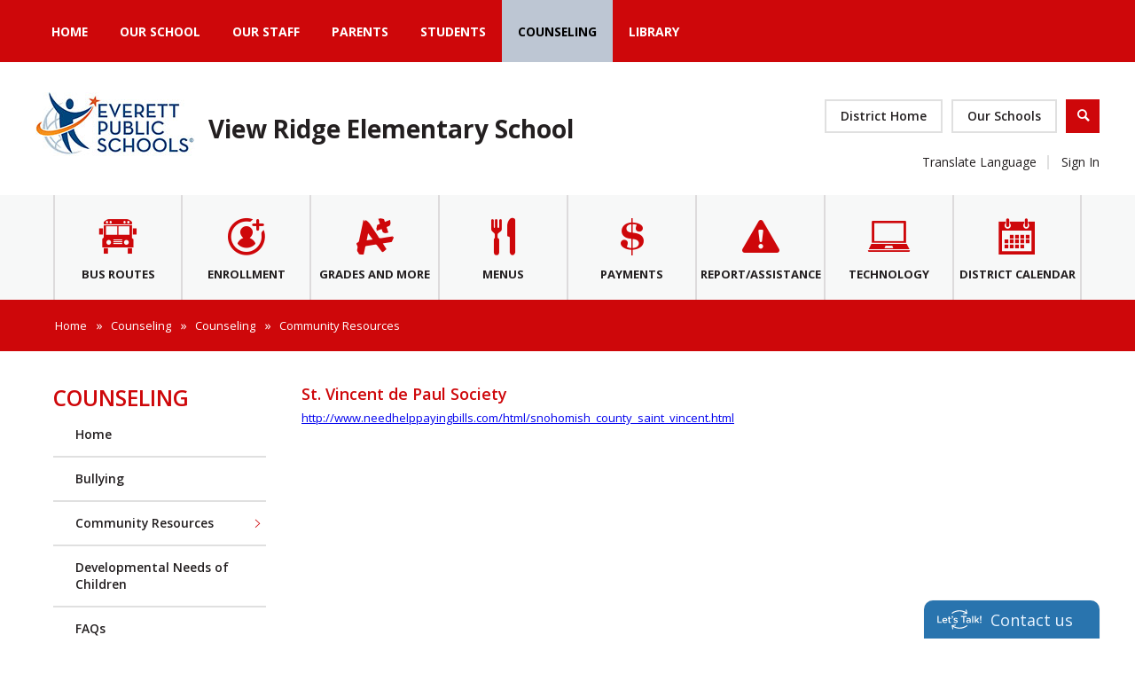

--- FILE ---
content_type: text/html; charset=utf-8
request_url: https://www.everettsd.org/site/default.aspx?PageType=3&ModuleInstanceID=13753&ViewID=5C8B25C6-C8F8-4BD5-923B-8A7C70A93DDA&RenderLoc=0&FlexDataID=3719&PageID=9734&Comments=true
body_size: 280849
content:

<!DOCTYPE HTML PUBLIC "-//W3C//DTD HTML 4.01 Frameset//EN" "http://www.w3.org/TR/html4/frameset.dtd">

<html lang="en">
<head>
    <title>St. Vincent de Paul Society</title>
    <!--
    <PageMap>
    <DataObject type="document">
    <Attribute name="siteid">31</Attribute>
    </DataObject>
    </PageMap>
    -->
    

<script>
(function(apiKey){
    (function(p,e,n,d,o){var v,w,x,y,z;o=p[d]=p[d]||{};o._q=[];
    v=['initialize','identify','updateOptions','pageLoad'];for(w=0,x=v.length;w<x;++w)(function(m){
        o[m]=o[m]||function(){o._q[m===v[0]?'unshift':'push']([m].concat([].slice.call(arguments,0)));};})(v[w]);
        y=e.createElement(n);y.async=!0;y.src='https://cdn.pendo.io/agent/static/'+apiKey+'/pendo.js';
        z=e.getElementsByTagName(n)[0];z.parentNode.insertBefore(y,z);})(window,document,'script','pendo');

        // Call this whenever information about your visitors becomes available
        // Please use Strings, Numbers, or Bools for value types.
        pendo.initialize({
            visitor: {
                id: 'WA01920133-cngv0iEqRbHQc+9Am84vTQ==',   // Required if user is logged in
                role: 'Anonymous',
                isPartOfGroup: 'False',
                // email:        // Optional
                // You can add any additional visitor level key-values here,
                // as long as it's not one of the above reserved names.
            },

            account: {
                id: 'WA01920133', // Highly recommended
                version: '2.82',
                name:         'Everett Public Schools'
                // planLevel:    // Optional
                // planPrice:    // Optional
                // creationDate: // Optional

                // You can add any additional account level key-values here,
                // as long as it's not one of the above reserved names.
            }
        });
})('ca0f531d-af61-45a7-7c9a-079f24d9128a');
</script>

    
    <meta property="og:type" content="article" />
<meta property="fb:app_id" content="411584262324304" />
<meta property="og:url" content="http%3A%2F%2Fwww.everettsd.org%2Fsite%2Fdefault.aspx%3FPageType%3D3%26ModuleInstanceID%3D13753%26ViewID%3D5C8B25C6-C8F8-4BD5-923B-8A7C70A93DDA%26RenderLoc%3D0%26FlexDataID%3D3719%26PageID%3D9734%26Comments%3Dtrue" />
<meta property="og:title" content="St. Vincent de Paul Society" />
<meta name="twitter:card" value="summary" />
<meta name="twitter:title" content="St. Vincent de Paul Society" />
<meta itemprop="name" content="St. Vincent de Paul Society" />

    <!-- Begin swuc.GlobalJS -->
<script type="text/javascript">
 staticURL = "https://www.everettsd.org/Static/";
 SessionTimeout = "0";
 BBHelpURL = "";
</script>
<!-- End swuc.GlobalJS -->

    <script src='https://www.everettsd.org/Static/GlobalAssets/Scripts/min/sri-failover.min.js' type='text/javascript'></script>

    <!-- Stylesheets -->
    <link rel="Stylesheet" type="text/css" href="https://www.everettsd.org/Static/GlobalAssets/webfonts/OpenSans-Light.css" />
    <link rel="Stylesheet" type="text/css" href="https://www.everettsd.org/Static/GlobalAssets/webfonts/OpenSans-Italic.css" />
    <link rel="Stylesheet" type="text/css" href="https://www.everettsd.org/Static/GlobalAssets/webfonts/OpenSans-Regular.css" />
    <link rel="Stylesheet" type="text/css" href="https://www.everettsd.org/Static/GlobalAssets/webfonts/OpenSans-SemiBold.css" />
    <link rel="Stylesheet" type="text/css" href="../Static/GlobalAssets/Scripts/ThirdParty/shepherd/shepherd-theme-default.css" />
    <link rel="Stylesheet" type="text/css" href="https://www.everettsd.org/Static/App_Themes/SW/jquery.jgrowl.css" />
    <link rel="Stylesheet" type="text/css" href="https://www.everettsd.org/Static//site/assets/styles/system_2741.css" />
    <link rel="Stylesheet" type="text/css" href="https://www.everettsd.org/Static//site/assets/styles/apps_2590.css" />
    <link rel="Stylesheet" type="text/css" href="https://www.everettsd.org/Static/App_Themes/SW/jQueryUI.css" />
    <link rel="Stylesheet" type="text/css" href="https://www.everettsd.org/Static/GlobalAssets/webfonts/SchoolwiresMobile_2320.css" />
    <link rel="Stylesheet" type="text/css" href="https://www.everettsd.org/Static//site/assets/styles/dashboard.css" />
    <link rel="Stylesheet" type="text/css" href="https://www.everettsd.org/Static/GlobalAssets/Styles/Grid.css" />

    <!-- Scripts -->
    <script src="https://www.everettsd.org/Static/GlobalAssets/WCM-2680/WCM.js" type="text/javascript"></script>
    <script src="https://www.everettsd.org/Static/GlobalAssets/WCM-2680/API.js" type="text/javascript"></script>
    <script language="javascript" type='text/javascript' src="https://www.everettsd.org/Static/GlobalAssets/jQuery.min.js"></script>
    <script language="javascript" type='text/javascript' src="https://www.everettsd.org/Static/GlobalAssets/jQueryMigrate.min.js"></script>
    <script src='https://ajax.googleapis.com/ajax/libs/swfobject/2.2/swfobject.js' type='text/javascript'
        integrity='sha384-JO4qIitDJfdsiD2P0i3fG6TmhkLKkiTfL4oVLkVFhGs5frz71Reviytvya4wIdDW' crossorigin='anonymous'
        data-sri-failover='https://www.everettsd.org/Static/GlobalAssets/Scripts/min/swfobject.js'></script>
    <script src='../Static/GlobalAssets/Scripts/ThirdParty/tether/tether.min.js' type='text/javascript'></script>
    <script src='../Static/GlobalAssets/Scripts/ThirdParty/shepherd/shepherd.min.js' type='text/javascript'></script>
   
    <script type="text/javascript">
        $(document).ready(function () {
            SetCookie('SWScreenWidth', screen.width);
            SetCookie('SWClientWidth', document.body.clientWidth);
            
            $("div.ui-article:last").addClass("last-article");
            $("div.region .app:last").addClass("last-app");

            // get on screen alerts
            var isAnyActiveOSA = 'False';
            var onscreenAlertCookie = GetCookie('Alerts');

            if (onscreenAlertCookie == '' || onscreenAlertCookie == undefined) {
                onscreenAlertCookie = "";
            }
            if (isAnyActiveOSA == 'True') {
                GetContent(homeURL + "/cms/Tools/OnScreenAlerts/UserControls/OnScreenAlertDialogListWrapper.aspx?OnScreenAlertCookie=" + onscreenAlertCookie + "&SiteID=31", "onscreenalert-holder", 2, "OnScreenAlertCheckListItem();");
            }            

        });

    // ADA SKIP NAV
    $(document).ready(function () {
        $(document).on('focus', '#skipLink', function () {
            $("div.sw-skipnav-outerbar").animate({
                marginTop: "0px"
            }, 500);
        });

        $(document).on('blur', '#skipLink', function () {
            $("div.sw-skipnav-outerbar").animate({
                marginTop: "-30px"
            }, 500);
        });
    });

    // ADA MYSTART
    $(document).ready(function () {
        var top_level_nav = $('.sw-mystart-nav');

        // Set tabIndex to -1 so that top_level_links can't receive focus until menu is open
        // school dropdown
        $(top_level_nav).find('ul').find('a').attr('tabIndex', -1);

        // my account dropdown
        $(top_level_nav).next('ul').find('a').attr('tabIndex', -1);

        var openNavCallback = function(e, element) {
             // hide open menus
            hideMyStartBarMenu();

            // show school dropdown
            if ($(element).find('ul').length > 0) {
                $(element).find('.sw-dropdown').css('display', 'block').attr('aria-hidden', 'false');
                $(element).find('.sw-dropdown').find('li:first-child a').focus()
            }

            // show my account dropdown
            if ($(element).next('ul').length > 0) {
                $(element).next('.sw-dropdown').css('display', 'block').attr('aria-hidden', 'false');
                $(element).next('.sw-dropdown').find('li:first-child a').focus();
                $('#sw-mystart-account').addClass("clicked-state");
            }
        }

        $(top_level_nav).click(function (e) {
            openNavCallback(e, this);
        });

        $('.sw-dropdown-list li').click(function(e) {
            e.stopImmediatePropagation();
            $(this).focus();
        });
        
        // Bind arrow keys for navigation
        $(top_level_nav).keydown(function (e) {
            if (e.keyCode == 37) { //key left
                e.preventDefault();

                // This is the first item
                if ($(this).prev('.sw-mystart-nav').length == 0) {
                    $(this).parents('div').find('.sw-mystart-nav').last().focus();
                } else {
                    $(this).prev('.sw-mystart-nav').focus();
                }
            } else if (e.keyCode == 38) { //key up
                e.preventDefault();

                // show school dropdown
                if ($(this).find('ul').length > 0) {
                    $(this).find('div.sw-dropdown').css('display', 'block').find('ul').attr('aria-hidden', 'false').find('a').attr('tabIndex', 0).last().focus();
                }

                // show my account dropdown
                if ($(this).find('ul').length > 0) {
                    $(this).find('ul.sw-dropdown').css('display', 'block').attr('aria-hidden', 'false').find('a').attr('tabIndex', 0).last().focus();
                }
            } else if (e.keyCode == 39) { //key right
                e.preventDefault();

                // This is the last item
                if ($(this).next('.sw-mystart-nav').length == 0) {
                    $(this).parents('div').find('.sw-mystart-nav').first().focus();
                } else {
                    $(this).next('.sw-mystart-nav').focus();
                }
            } else if (e.keyCode == 40) { //key down
                e.preventDefault();

                // show school dropdown
                if ($(this).find('ul').length > 0) {
                    $(this).find('div.sw-dropdown').css('display', 'block').find('ul').attr('aria-hidden', 'false').find('a').attr('tabIndex', 0).first().focus();
                }

                // show my account dropdown
                if ($(this).next('ul').length > 0) {
                    $(this).next('ul.sw-dropdown').css('display', 'block').attr('aria-hidden', 'false').find('a').attr('tabIndex', 0).first().focus();
                }
            } else if (e.keyCode == 13 || e.keyCode == 32) { //enter key
                // If submenu is hidden, open it
                e.preventDefault();

                
                openNavCallback(e, this);
                $(this).parent('li').find('ul[aria-hidden=true]').attr('aria-hidden', 'false').find('a').attr('tabIndex', 0).first().focus();
            } else if (e.keyCode == 27) { //escape key
                e.preventDefault();
                hideMyStartBarMenu();
            } else {
                $(this).parent('.sw-mystart-nav').find('ul[aria-hidden=false] a').each(function () {
                    if (typeof keyCodeMap != "undefined" && $(this).text().substring(0, 1).toLowerCase() == keyCodeMap[e.keyCode]) {
                        $(this).focus();
                        return false;
                    }
                });
            }
        });

        // school dropdown
        var startbarlinks = $(top_level_nav).find('ul').find('a');
        bindMyStartBarLinks(startbarlinks);

        // my account dropdown
        var myaccountlinks = $(top_level_nav).next('ul').find('a');
        bindMyStartBarLinks(myaccountlinks);

        function bindMyStartBarLinks(links) {
            $(links).keydown(function (e) {
                e.stopPropagation();

                if (e.keyCode == 38) { //key up
                    e.preventDefault();

                    // This is the first item
                    if ($(this).parent('li').prev('li').length == 0) {
                        if ($(this).parents('ul').parents('.sw-mystart-nav').length > 0) {
                            $(this).parents('ul').parents('.sw-mystart-nav').focus();
                        } else {
                            $(this).parents('ul').prev('.sw-mystart-nav').focus();
                        }
                    } else {
                        $(this).parent('li').prev('li').find('a').first().focus();
                    }
                } else if (e.keyCode == 40) { //key down
                    e.preventDefault();
                    
                    if ($(this).parent('li').next('li').length == 0) {
                        if ($(this).parents('ul').parents('.sw-mystart-nav').length > 0) {
                            $(this).parents('ul').parents('.sw-mystart-nav').focus();
                        } else {
                            $(this).parents('ul').prev('.sw-mystart-nav').focus();
                        }
                    } else {
                        $(this).parent('li').next('li').find('a').first().attr('tabIndex', 0);
                        $(this).parent('li').next('li').find('a').first().focus();
                    }
                } else if (e.keyCode == 27 || e.keyCode == 37) { // escape key or key left
                    e.preventDefault();
                    hideMyStartBarMenu();
                } else if (e.keyCode == 32) { //enter key
                    e.preventDefault();
                    window.location = $(this).attr('href');
                } else {
                    var found = false;

                    $(this).parent('div').nextAll('li').find('a').each(function () {
                        if (typeof keyCodeMap != "undefined" && $(this).text().substring(0, 1).toLowerCase() == keyCodeMap[e.keyCode]) {
                            $(this).focus();
                            found = true;
                            return false;
                        }
                    });

                    if (!found) {
                        $(this).parent('div').prevAll('li').find('a').each(function () {
                            if (typeof keyCodeMap != "undefined" && $(this).text().substring(0, 1).toLowerCase() == keyCodeMap[e.keyCode]) {
                                $(this).focus();
                                return false;
                            }
                        });
                    }
                }
            });
        }
        
        // Hide menu if click or focus occurs outside of navigation
        $('#sw-mystart-inner').find('.sw-mystart-nav').last().keydown(function (e) {
            if (e.keyCode == 9) {
                // If the user tabs out of the navigation hide all menus
                hideMyStartBarMenu();
            }
        });

        /*$(document).click(function() { 
            hideMyStartBarMenu();
        });*/

        // try to capture as many custom MyStart bars as possible
        $('.sw-mystart-button').find('a').focus(function () {
            hideMyStartBarMenu();
        });

        $('#sw-mystart-inner').click(function (e) {
            e.stopPropagation();
        });

        $('ul.sw-dropdown-list').blur(function () {
            hideMyStartBarMenu();
        });

        $('#ui-btn-mypasskey').focus(function () {
            hideMyStartBarMenu();
        });

        $('#ui-btn-sitemanager').focus(function () {
            hideMyStartBarMenu();
        });

        $('#ui-btn-myview').focus(function () {
            hideMyStartBarMenu();
        });

        $('#ui-btn-signin').focus(function () {
            hideMyStartBarMenu();
        });

        $('#ui-btn-register').focus(function () {
            hideMyStartBarMenu();
        });

        // button click events
        $('div.sw-mystart-button.home a').keydown(function (e) {
            e.stopImmediatePropagation();

            if (e.keyCode == 13) {
                $(this).click();
            }
        });

        $('div.sw-mystart-button.pw a').keydown(function (e) {
            e.stopImmediatePropagation();
            
            if (e.keyCode == 13) {
                $(this).click();
            }
        });

        $('div.sw-mystart-button.manage a').keydown(function (e) {
            e.stopImmediatePropagation();
            
            if (e.keyCode == 13) {
                $(this).click();
            }
        });

        $('#sw-mystart-account').keydown(function (e) {
            e.stopImmediatePropagation();
            
            if (e.keyCode == 13) {
                $(this).addClass('clicked-state');
                $('#sw-myaccount-list').show();
            }
        });

        $('#sw-mystart-mypasskey a').keydown(function (e) {
            e.stopImmediatePropagation();
            
            if (e.keyCode == 13) {
                $(this).click();
            }
        });

        $('div.sw-mystart-button.signin a').keydown(function (e) {
            e.stopImmediatePropagation();
            
            if (e.keyCode == 13) {
                $(this).click();
            }
        });

        $('div.sw-mystart-button.register a').keydown(function (e) {
            e.stopImmediatePropagation();
            
            if (e.keyCode == 13) {
                $(this).click();
            }
        });
    });

    function hideMyStartBarMenu() {
        $('.sw-dropdown').attr('aria-hidden', 'true').css('display', 'none');
        $('#sw-mystart-account').removeClass("clicked-state");
    }

    // ADA CHANNEL NAV
    $(document).ready(function() {
        var channelCount;
        var channelIndex = 1;
        var settings = {
            menuHoverClass: 'hover'
        };

        // Add ARIA roles to menubar and menu items
$('[id="channel-navigation"]').attr('role', 'menubar').find('li a').attr('tabindex', '0');

        var top_level_links = $('[id="channel-navigation"]').find('> li > a');
        channelCount = $(top_level_links).length;


        $(top_level_links).each(function() {
            $(this).attr('aria-posinset', channelIndex).attr('aria-setsize', channelCount);
            $(this).next('ul').attr({ 'aria-hidden': 'true', 'role': 'menu' });
            if ($(this).parent('li.sw-channel-item').children('ul.sw-channel-dropdown').length > 0) {
                $(this).attr('aria-haspopup', 'true');
                $(this).attr('aria-expanded', 'false');
            }

            var sectionCount = $(this).next('ul').find('a').length;
            var sectionIndex = 1;
            $(this).next('ul').find('a').each(function() {
                $(this).attr('tabIndex', -1).attr('aria-posinset', sectionIndex).attr('aria-setsize', sectionCount);
                sectionIndex++;
            });
            channelIndex++;

        });

        $(top_level_links).focus(function () {
            //hide open menus
            hideChannelMenu();

            if ($(this).parent('li').find('ul').length > 0) {
                $(this).parent('li').addClass(settings.menuHoverClass).find('ul').attr('aria-hidden', 'false').css('display', 'block');
                if ($(this).parent('li.sw-channel-item').children('ul.sw-channel-dropdown').length > 0)
                {
                $(this).parent('li').find('a').attr('aria-expanded','true')
                }
            }
        });

        // Bind arrow keys for navigation
        $(top_level_links).keydown(function (e) {
            if (e.keyCode == 37) { //key left
                e.preventDefault();

                // This is the first item
                if ($(this).parent('li').prev('li').length == 0) {
                    $(this).parents('ul').find('> li').last().find('a').first().focus();
                } else {
                    $(this).parent('li').prev('li').find('a').first().focus();
                }
            } else if (e.keyCode == 38) { //key up
                e.preventDefault();

                if ($(this).parent('li').find('ul').length > 0) {
                    $(this).parent('li').addClass(settings.menuHoverClass).find('ul').css('display', 'block').attr('aria-hidden', 'false').find('a').attr('tabIndex', 0).last().focus();
                }
            } else if (e.keyCode == 39) { //key right
                e.preventDefault();

                // This is the last item
                if ($(this).parent('li').next('li').length == 0) {
                    $(this).parents('ul').find('> li').first().find('a').first().focus();
                } else {
                    $(this).parent('li').next('li').find('a').first().focus();
                }
            } else if (e.keyCode == 40) { //key down
                e.preventDefault();

                if ($(this).parent('li').find('ul').length > 0) {
                    $(this).parent('li')
                         .addClass(settings.menuHoverClass)
                         .find('ul.sw-channel-dropdown').css('display', 'block')
                         .attr('aria-hidden', 'false')
                         .find('a').attr('tabIndex', 0)
                         .first().focus();
                    if($(this).parent('li').children('ul.sw-channel-dropdown').length > 0)
                    {
                    $(this).parent('li').find('a').attr('aria-expanded', 'true')
                    }
                }
            } else if (e.keyCode == 13 || e.keyCode == 32) { //enter key
                // If submenu is hidden, open it
                e.preventDefault();

                $(this).parent('li').find('ul[aria-hidden=true]').attr('aria-hidden', 'false').addClass(settings.menuHoverClass).find('a').attr('tabIndex', 0).first().focus();
            } else if (e.keyCode == 27) { //escape key
                e.preventDefault();
                hideChannelMenu();
            } else {
                $(this).parent('li').find('ul[aria-hidden=false] a').each(function () {
                    if (typeof keyCodeMap != "undefined" && $(this).text().substring(0, 1).toLowerCase() == keyCodeMap[e.keyCode]) {
                        $(this).focus();
                        return false;
                    }
                });
            }
        });

        var links = $(top_level_links).parent('li').find('ul').find('a');

        $(links).keydown(function (e) {
            if (e.keyCode == 38) {
                e.preventDefault();
                
                // This is the first item
                if ($(this).parent('li').prev('li').length == 0) {
                    $(this).parents('ul').parents('li').find('a').first().focus();
                } else {
                    $(this).parent('li').prev('li').find('a').first().focus();
                }
            } else if (e.keyCode == 40) {
                e.preventDefault();
                
                if ($(this).parent('li').next('li').length == 0) {
                    $(this).parents('ul').parents('li').find('a').first().focus();
                } else {
                    $(this).parent('li').next('li').find('a').first().focus();
                }
            } else if (e.keyCode == 27 || e.keyCode == 37) {
                e.preventDefault();
                $(this).parents('ul').first().prev('a').focus().parents('ul').first().find('.' + settings.menuHoverClass).removeClass(settings.menuHoverClass);
            } else if (e.keyCode == 13 || e.keyCode == 32) {
                e.preventDefault();
                // Fix for SCB-12895: When we select a Section, the below code will take the ID of its parent Channel
                // And remove all related event handlers for it only at this point
                // This will only trigger the event for the Section keydown
                var selectedChannelID = $(this).parents('li[id*="navc-"]').attr('id');
                $('#' + selectedChannelID).off();
                $('#' + selectedChannelID + ' a').off();
                window.location = $(this).attr('href');
            } else {
                var found = false;

                $(this).parent('li').nextAll('li').find('a').each(function () {
                    if (typeof keyCodeMap != "undefined" && $(this).text().substring(0, 1).toLowerCase() == keyCodeMap[e.keyCode]) {
                        $(this).focus();
                        found = true;
                        return false;
                    }
                });

                if (!found) {
                    $(this).parent('li').prevAll('li').find('a').each(function () {
                        if (typeof keyCodeMap != "undefined" && $(this).text().substring(0, 1).toLowerCase() == keyCodeMap[e.keyCode]) {
                            $(this).focus();
                            return false;
                        }
                    });
                }
            }
        });

        function hideChannelMenu() {
            $('li.sw-channel-item.' + settings.menuHoverClass).removeClass(settings.menuHoverClass).find('ul').attr('aria-hidden', 'true').css('display', 'none').find('a').attr('tabIndex', -1);
            if($('li.sw-channel-item').children('ul.sw-channel-dropdown').length > 0)
            {
                $('li.sw-channel-item').find('a[aria-expanded]').attr('aria-expanded','false');
            }         
        }
        
        // Hide menu if click or focus occurs outside of navigation
        $('[id="channel-navigation"]').find('a').last().keydown(function (e) {
            if (e.keyCode == 9) {
                // If the user tabs out of the navigation hide all menus
                hideChannelMenu();
            }
        });

        $('[id="channel-navigation"]').find('a').first().keydown(function (e) {
            if (e.keyCode == 9) {
                // hide open MyStart Bar menus
                hideMyStartBarMenu();
            }
        });

        /*$(document).click(function() {
            hideChannelMenu();
        });*/

        $('[id="channel-navigation"]').click(function (e) {
            e.stopPropagation();
        });
    });

    $(document).ready(function() {
        $('input.required').each(function() {
            if ($('label[for="' + $(this).attr('id') + '"]').length > 0) {
                if ($('label[for="' + $(this).attr('id') + '"]').html().indexOf('recStar') < 0) {
                    $('label[for="' + $(this).attr('id') + '"]').prepend('<span class="recStar" aria-label="required item">*</span> ');
                }
            }
        });

        $(document).ajaxComplete(function() {
            $('input.required').each(function() {
                if ($('label[for="' + $(this).attr('id') + '"]').length > 0) {
                    if ($('label[for="' + $(this).attr('id') + '"]').html().indexOf('recStar') < 0) {
                        $('label[for="' + $(this).attr('id') + '"]').prepend('<span class="recStar" aria-label="required item">*</span> ');
                    }
                }
            });
        });
    });
    </script>

    <!-- Page -->
    
    <style type="text/css">/* MedaiBegin Standard */@import '/cms/lib/WA01920133/Centricity/Template/29/reset.css';/* ------------------------------------------------------------------------ */
/* ------------------------------------------------------------------------ */
/* ---------------------------- ### GLOBAL ### ---------------------------- */
/* ------------------------------------------------------------------------ */
/* ------------------------------------------------------------------------ */
/* GroupBegin Global */

/* ----- FONTS ----- */
@font-face {
	font-family: 'district';
  	src: url("[data-uri]") format('truetype');
	font-weight: normal;
	font-style: normal;
}
.district::before,
.district::after,
#hp-slideshow-outer #hp-slideshow .mmg-control::before,
#hp-slideshow-outer #hp-slideshow .cs-article-slider-control::before,
#hp-slideshow-outer #hp-slideshow .cs-article-slider-control-custom::before,
.cs-mystart-button::before,
div.ui-widget.app.navigation li div.bullet::before,
#gb-page.hp div.ui-widget.app div.ui-widget-header::before,
#gb-page.hp div.ui-widget.app div.ui-widget-header::after,
.gb-bb-footer.links a::after,
ul.ui-breadcrumbs > li::after,
div.ui-widget.app.navigation li.active::after,
.sp-column.one div.ui-widget.app div.ui-widget-header::after,
#gb-page .ui-widget.app.content-accordion .ui-article .ui-article-title::after,
#rs-menu-btn::before {
	font-family: 'district' !important;
	speak: none;
	font-style: normal;
	font-weight: normal;
	font-variant: normal;
	text-transform: none;
	line-height: 1;
	-webkit-font-smoothing: antialiased;
	-moz-osx-font-smoothing: grayscale;
}
/* ----- GENERAL ----- */
@-ms-viewport {
	width: device-width;
}
body {
	-webkit-text-size-adjust: none;
	-webkit-tap-highlight-color: rgba(255, 255, 255, 0);
}
body.nav-open {
	overflow: hidden;
}
body:before {
	content: "desktop";
	display: none;
}
*[data-toggle="false"],
*[data-toggle=""] {
	display:none !important;
}
#sw-mystart-outer {
	display: none;
}
.show960 {
	display: block;
}
.hide960,
.show768,
.show640,
.show480,
.show320 {
	display: none;
}
.hidden {
	display: none;
}
.ui-clear:after {
	content: "";
}
.trans {
	-ms-transition: all .4s ease 0s;
	-moz-transition: all .4s ease 0s;
	-webkit-transition: all .4s ease 0s;
	transition: all .4s ease 0s;
}
.a11y {
	width: 0 !important;
	height: 0 !important;
	display: block !important;
	padding: 0 !important;
	margin: 0 !important;
	border: 0 !important;
	overflow: hidden !important;
}
.flex {
	display: flex;
	display: -webkit-box;
	display: -ms-flexbox;
	display: -webkit-flex;
}
.flex-start {
	justify-content: flex-start;
	-webkit-justify-content: flex-start;
}
.flex-end {
	justify-content: flex-end;
	-webkit-justify-content: flex-end;
}
.flex-between {
	justify-content: space-between;
	-webkit-justify-content: space-between;
}
.flex-vert-center {
	align-items: center;
	-webkit-align-items:center;
}
.flex-hor-center {
	justify-content: center;
	-webkit-justify-content:center;
}
.pseudo-before {
	position: relative;
}
.pseudo-before::before {
	display: block;
	content: '';
	position: absolute;
	left: 0;
	top:0;
	width:100%;
	height: 100%;
}
.pseudo-after::after {
	display: block;
	content: '';
	position: absolute;
	left: 0;
	top:0;
	width:100%;
	height: 100%;
}
.full-width-pad {
	max-width: 1200px;
	padding:0px 30px;
	margin: 0 auto;
	position: relative;
}
button {
	cursor: pointer;
	background: transparent;
	border: 0px;
	padding: 0px;
	margin:0px;
}
div.sw-special-mode-bar {
	position: fixed !important;
	bottom: 0px;
	left: 0px;
	width: 100%;
}
#gb-page {
	width: 100%;
	position: relative;
	overflow: hidden;
	background:#fff;
}
div.sw-skipnav-outerbar {
    z-index: 1000000;
    position: relative;
}

/* GroupEnd */

/* ------------------------------------------------------------------------ */
/* ------------------------------------------------------------------------ */
/* -------------------------- ### ANIMATIONS ### -------------------------- */
/* ------------------------------------------------------------------------ */
/* ------------------------------------------------------------------------ */
/**
 * ----------------------------------------
 * animation slide-in-blurred-top
 * ----------------------------------------
 */
@-webkit-keyframes slide-in-blurred-top {
  0% {
    -webkit-transform: translateY(-1000px) scaleY(2.5) scaleX(0.2);
            transform: translateY(-1000px) scaleY(2.5) scaleX(0.2);
    -webkit-transform-origin: 50% 0%;
            transform-origin: 50% 0%;
    -webkit-filter: blur(40px);
            filter: blur(40px);
    opacity: 0;
  }
  100% {
    -webkit-transform: translateY(0) scaleY(1) scaleX(1);
            transform: translateY(0) scaleY(1) scaleX(1);
    -webkit-transform-origin: 50% 50%;
            transform-origin: 50% 50%;
    -webkit-filter: blur(0);
            filter: blur(0);
    opacity: 1;
  }
}
@keyframes slide-in-blurred-top {
  0% {
    -webkit-transform: translateY(-1000px) scaleY(2.5) scaleX(0.2);
            transform: translateY(-1000px) scaleY(2.5) scaleX(0.2);
    -webkit-transform-origin: 50% 0%;
            transform-origin: 50% 0%;
    -webkit-filter: blur(40px);
            filter: blur(40px);
    opacity: 0;
  }
  100% {
    -webkit-transform: translateY(0) scaleY(1) scaleX(1);
            transform: translateY(0) scaleY(1) scaleX(1);
    -webkit-transform-origin: 50% 50%;
            transform-origin: 50% 50%;
    -webkit-filter: blur(0);
            filter: blur(0);
    opacity: 1;
  }
}
/**
 * ----------------------------------------
 * animation slide-in-top
 * ----------------------------------------
 */
@-webkit-keyframes slide-in-top {
  0% {
    -webkit-transform: translateY(-500px);
            transform: translateY(-500px);
    opacity: 0;
  }
  100% {
    -webkit-transform: translateY(0);
            transform: translateY(0);
    opacity: 1;
  }
}
@keyframes slide-in-top {
  0% {
    -webkit-transform: translateY(-500px);
            transform: translateY(-500px);
    opacity: 0;
  }
  100% {
    -webkit-transform: translateY(0);
            transform: translateY(0);
    opacity: 1;
  }
}

/* ------------------------------------------------------------------------ */
/* ------------------------------------------------------------------------ */
/* ----------------------------- ### APPS ### ----------------------------- */
/* ------------------------------------------------------------------------ */
/* ------------------------------------------------------------------------ */
/* GroupBegin Apps */

/* ----- GENERAL ----- */
.ui-widget-detail .ui-article-description a {
	font-weight: 600;
	color: #ce070a;
}
div.ui-widget-header p {
	margin-top:10px;
}
.sp div.ui-widget-detail h1,
.sp div.ui-widget-detail h2,
.sp div.ui-widget-detail h3,
.sp div.ui-widget-detail h4 {
	margin-bottom: 5px;
}
.ui-widget-header.ui-helper-hidden {
	margin: 0px !important;
	padding: 0px !important;
}
div.ui-widget.app div.ui-widget-header:empty {
	display: none;
}
div.ui-widget.app div.ui-widget-header {
	position: relative;
	font-size: 2em;
	font-weight:600;
	margin-bottom: 35px;
	color: #ce070a;
}
div.ui-widget.app div.ui-widget-header h1 {
	font-weight: inherit;
	font-size: inherit;
}
div.ui-widget-detail p:first-of-type {
	margin-top: 0px;
}
div.ui-article {
	margin-bottom: 30px;
}
.view-calendar-link,
.more-link,
div.app-level-social-rss a.ui-btn-toolbar.rss {
	border:2px solid #E0E0E0;
	text-decoration: none;
	color:#231F20;
	font-size: 1.07em;
	font-weight: 600;
	line-height: 34px;
	box-sizing: border-box;
	padding: 0px 20px;
	display: inline-block;
	text-transform: capitalize;
	position: relative;
}
.view-calendar-link span,
.more-link span,
div.app-level-social-rss a.ui-btn-toolbar.rss span {
	position: relative;
}
.view-calendar-link:hover::before,
.more-link:hover::before,
div.app-level-social-rss a.ui-btn-toolbar.rss:hover::before,
.view-calendar-link:focus::before,
.more-link:focus::before,
div.app-level-social-rss a.ui-btn-toolbar.rss:focus::before {
	opacity: 1;
	width:100%;
}
.view-calendar-link::before,
.more-link::before,
div.app-level-social-rss a.ui-btn-toolbar.rss::before {
	background:#E0E0E0;
	position: absolute;
	left: 0;
	top:0;
	width:0;
	opacity: 0;
	height:100%;
	display: block;
	content:'';
	-ms-transition: all .4s ease 0s;
	-moz-transition: all .4s ease 0s;
	-webkit-transition: all .4s ease 0s;
	transition: all .4s ease 0s;
}
h1.ui-article-title {
	font-size: 1.385em;
	font-weight: 600;
}
p.ui-article-description {
	line-height: 1.538;
}
/* ----- ACCORDION APP ----- */
#gb-page .ui-widget.app.content-accordion .ui-article .ui-article-title {
	padding: 15px 20px 15px 20px;
}
#gb-page .ui-widget.app.content-accordion .ui-article .ui-article-title::after {
	content: "\e902";
	position: absolute;
	right: 5px;
	top: 16px;
	font-size: 13px;
	right: 9px;
	-ms-transition: all .4s ease 0s;
	-moz-transition: all .4s ease 0s;
	-webkit-transition: all .4s ease 0s;
	transition: all .4s ease 0s;
}
#gb-page .ui-widget.app.content-accordion .ui-article .ui-article-title[aria-expanded="true"]::after {
	-webkit-transform: rotate(90deg);
	-moz-transform: rotate(90deg);
	-ms-transform: rotate(90deg);
	-o-transform: rotate(90deg);
	transform: rotate(90deg);
}
#gb-page .ui-widget.app.content-accordion .ui-article {
	margin-bottom: 0px;
}
/* ----- NAVIGATION (SHORTCUTS & PAGELIST) ----- */
div.ui-widget.app.navigation li {
	border-bottom: 2px solid #E0E0E0;
	padding:1px 0px;
	position: relative;
}
.siteshortcuts div.ui-widget-detail {
	/*margin-top:-15px;*/
}
.sp-column.two div.ui-widget.announcements .ui-widget-detail {
	padding-top:10px;
}
div.ui-widget.app.navigation li.active::after {
	content: "\e902";
	position: absolute;
	right: 5px;
	top: 20px;
	color: #ce070a;
	font-size: 9px;
    z-index:5;
}
div.ui-widget.app.navigation li:last-child {
	border: 0px;
}
div.ui-widget.app.navigation li a {
	font-size: 1.07em;
	font-weight: 600;
	color: #231F20;
	padding: 13px 20px 14px;
	display: block;
	position: relative;
	z-index: 1;
}
div.ui-widget.app.navigation li a::before {
	position: absolute;
	left: 0;
	top: 0;
	width: 0;
	height: 100%;
	display: block;
	opacity: 0;
	content: '';
	background: #E0E0E0;
	-ms-transition: all .4s ease 0s;
	-moz-transition: all .4s ease 0s;
	-webkit-transition: all .4s ease 0s;
	transition: all .4s ease 0s;
	z-index: -1;
}
div.ui-widget.app.navigation li a:hover::before,
div.ui-widget.app.navigation li a:focus::before {
	width: 100%;
	opacity: 1;
}
div.ui-widget.app.navigation li div.bullet {
	color: #ce070a;
	width: 25px;
	height: 40px;
	position: relative;
	z-index: 2;
}
div.ui-widget.app.navigation li div.bullet::before {
	position: absolute;
	left: 7px;
	top: 19px;
}
div.ui-widget.app.navigation li div.bullet.expandable {
	cursor: pointer;
	background: none;
}
div.ui-widget.app.navigation li div.bullet.expandable::before {
	content: "\e914";
	font-size: 7px;
}
div.ui-widget.app.navigation li div.bullet.collapsible {
	cursor: pointer;
	background: none;
}
div.ui-widget.app.navigation li div.bullet.collapsible::before {
	content: "\e902";
	-webkit-transform: rotate(90deg);
	-moz-transform: rotate(90deg);
	-ms-transform: rotate(90deg);
	-o-transform: rotate(90deg);
	transform: rotate(90deg);
	font-size: 10px;
	top: 17px;
	left: 5px;
}
/* ----- HEADLINES ----- */

/* ----- ANNOUNCEMENTS ----- */
/* ----- UPCOMING EVENTS ----- */
div.ui-article.upcoming-column-container {
	display: flex;
	display: -webkit-box;
	display: -ms-flexbox;
	display: -webkit-flex;
	border-bottom:2px solid #E0E0E0;
	padding-bottom: 7px;
	margin-bottom: 13px;
}
h1.ui-article-title.sw-calendar-block-date {
	width:85px;
	height:85px;
	background: #ce070a;
	border-radius: 100%;
	color: White;
	margin-right:10px;
	line-height: 1;
	box-sizing: border-box;
	padding-top: 12px;
	font-size: 100%;
}
.joel-month {
	font-size:1.154em;
}
.sw-calendar-block-date span {
	display: block;
	text-align: center;
	text-transform: uppercase;
}
.jeremy-date {
	font-size: 3.615em;
	font-weight: 700;
}
.upcoming-column.right {
	padding-top: 3px;
	flex-grow: 1;
	-webkit-flex-grow: 1;
	padding: 5px 10px 0px 0px;
}
.upcomingevents .sw-calendar-block-title {
	display: block;
	font-size: 1.077em;
	font-weight: 600;
	line-height: 1.214;
	margin-bottom: 7px;
}
.upcomingevents .sw-calendar-block-time {
	display: block;
}
.upcomingevents .ui-article-description {
	margin: 5px 0px 20px 0px;
}
.upcomingevents .sw-calendar-block-title a {
	color: #231F20;
}
/* ----- HOMEPAGE APPS ----- */
.hp-row:not(.three) .app {
	padding: 47px 0px 28px;
}
.hp-row.three .app {
	padding: 77px 0px 67px;
}
.hp-row:not(.three) .ui-read-more {
	text-align: center;
	padding-top: 39px;
}
/* ----- HEADLINES ----- */
.hp-row:not(.three) .headlines .ui-articles {
	display: flex;
	display: -webkit-box;
	display: -ms-flexbox;
	display: -webkit-flex;
	flex-wrap: wrap;
	-webkit-flex-wrap: wrap;
	margin: 0px -7px;
}
.hp-row:not(.three) .headlines .ui-articles li {
	flex-basis:25%;
	-webkit-flex-basis:25%;
	box-sizing: border-box;
	padding: 0px 7px 14px;
}
.ie11 .hp-row:not(.three) .headlines .ui-articles li {
	max-width:303px;
}
.hp-row:not(.three) .headlines .ui-article {
	height: 100%;
	margin-bottom: 0px;
	display: flex;
	display: -webkit-box;
	display: -ms-flexbox;
	display: -webkit-flex;
	flex-direction: column;
	-webkit-flex-direction: column;
}
.hp-row:not(.three) .headlines .ui-article-title {
	text-align: center;
	border-top:5px solid;
	border-color: #ce070a;
	position: relative;
	padding: 16px 15px 10px;
	margin-bottom: 5px;
    min-height:36px;
}
.hp-row:not(.three) .headlines .ui-article-description {
	position: relative;
	padding: 0px 16px;
}
.hp-row:not(.three) .headlines .ui-article-thumb {
	float: none;
}
.hp-row:not(.three) .headlines .ui-article-thumb .img {
	margin:0px;
}
.hp-row:not(.three) .headlines .ui-article-thumb .img img {
	max-width:100% !important;
	max-height:none !important;
}
.headlines-text-wrapper {
	position: relative;
	flex-grow: 1;
	-webkit-flex-grow: 1;
	padding-bottom: 45px;
}
.headlines-text-wrapper::before {
	background:#EDEDED;
	position: absolute;
	left: 0;
	top:0;
	height:100%;
	left:0;
	width:100%;
	display: block;
	content:'';
	-ms-transition: all .4s ease 0s;
	-moz-transition: all .4s ease 0s;
	-webkit-transition: all .4s ease 0s;
	transition: all .4s ease 0s;
}
.hover .headlines-text-wrapper::before {
	opacity: 0;
	height: 0;
}
/* ----- ANNOUNCEMENTS ----- */

/* ----- UPCOMING EVENTS ----- */

/* GroupEnd */

/* ------------------------------------------------------------------------ */
/* ------------------------------------------------------------------------ */
/* ---------------------------- ### HEADER ### ---------------------------- */
/* ------------------------------------------------------------------------ */
/* ------------------------------------------------------------------------ */
/* GroupBegin Header */
.header-row {
	position: relative;
}
.header-column {
	position: relative;
}
#gb-header {
	position: relative;
	/*padding-top: 70px; removed by Jeremy K - Case #04880882 */
}
.header-row.one {
	background: #ce070a;
	position: relative;
	width: 100%;
	z-index: 200;
}
.sticky-header .header-row.one{ /*moved fixed position to sticky-header only classing, and added the animation by Jeremy K - Case #04880882 */
	position: fixed;
	left: 0;
	top: 0;
    -webkit-animation-name: slideInDown;
  	animation-name: slideInDown;
    -webkit-animation-duration: 0.6s;
    animation-duration: 0.6s;
    -webkit-animation-fill-mode: both;
    animation-fill-mode: both;
}
@-webkit-keyframes slideInDown {
  from {
    -webkit-transform: translate3d(0, -100%, 0);
    transform: translate3d(0, -100%, 0);
    visibility: visible;
  }

  to {
    -webkit-transform: translate3d(0, 0, 0);
    transform: translate3d(0, 0, 0);
  }
}

@keyframes slideInDown {
  from {
    -webkit-transform: translate3d(0, -100%, 0);
    transform: translate3d(0, -100%, 0);
    visibility: visible;
  }

  to {
    -webkit-transform: translate3d(0, 0, 0);
    transform: translate3d(0, 0, 0);
  }
}
.header-row.one .full-width-pad {
	position: static;
}
.header-row.two .full-width-pad:not(.school-column-wrapper) {
	min-height: 146px;
	align-items: center;
    -webkit-align-items:center;
}
#gb-logo {
	padding: 10px 15px 10px 0px;
}
#gb-logo a {
	display: block;
}
#gb-logo img {
	max-width: 100%;
	height: auto;
}
#gb-sitename h1 {
	font-size: 2.148em;
	font-weight: 700;
	line-height: 1.178;
}
#gb-sitename h1 span {
	
}
#gb-sitename span {
	display: block;
}
.header-column.two {
	padding: 10px 0px;
	margin-top: 25px;
}
.header-inner-row.one {
	margin-bottom: 18px;
}
#search-control {
	height:38px;
	width:38px;
	background: #ce070a;
	color: White;
	margin-left:10px;
}
#search-control::before {
	content: "\e90f";
}
.header-inner-row.two {
	margin-right: -14px;
}
.header-row.three {
	background:#F7F8F8;
}
.cs-global-icons {
	display: flex;
	display: -webkit-box;
	display: -ms-flexbox;
	display: -webkit-flex;
	justify-content: center;
	-webkit-justify-content:center;
}
.cs-global-icons li {
	height: 118px;
	width:145px;
	border-left:1px solid #DDDBDC;
	border-right:1px solid #DDDBDC;
	box-sizing: border-box;
}
.cs-global-icons li:first-child {
	border-left-width: 2px;
}
.cs-global-icons li:last-child {
	border-right-width: 2px;
}
.cs-global-icon {
	text-align: center;
	text-decoration: none;
	display: flex;
	display: -webkit-box;
	display: -ms-flexbox;
	display: -webkit-flex;
	flex-direction: column;
	-webkit-flex-direction: column;
	justify-content: center;
	-webkit-justify-content: center;
	height: 100%;
	align-items:center;
	width:100%;
	position: relative;
	box-sizing: border-box;
	padding-top: 6px;
}
.cs-global-icon::before {
	background:#DDDBDC;
	width:0;
	height:100%;
	position: absolute;
	left:0;
	top:0;
	display: block;
	content:'';
	-ms-transition: all .4s ease 0s;
	-moz-transition: all .4s ease 0s;
	-webkit-transition: all .4s ease 0s;
	transition: all .4s ease 0s;
	opacity: 0;
}
.cs-global-icon:hover::before,
.cs-global-icon:focus::before {
	width:100%;
	opacity:1;
}
.cs-global-icon span {
	display: block;
	position:relative;
}
.cs-global-icon .icon {
	color: #ce070a;
	font-size: 42px;
	height:42px;
	margin-bottom: 12px;
}
.cs-global-icon .text {
	color: #231F20;
	text-transform: uppercase;
	font-weight: 700;
}
#gb-page.overlay-menu-open {
	height:100vh;
}
#mega-school-list {
	display: none;
	position: absolute;
	top: 100%;
	left: 0;
	width: 100%;
	z-index: 100;
	height: calc(100vh - 216px);
	color: White;
}
#mega-school-list::before {
	background: #ce070a;
	opacity: .98;
}
#mega-school-list .full-width-pad {
	padding: 43px 30px;
	max-width: 1180px;
}
.school-column-wrapper {
	overflow:auto;
}
.school-list-column {
	flex-basis: 20%;
	-webkit-flex-basis: 20%;
	box-sizing: border-box;
}
.school-list-column:first-child {
	flex-basis: 40%;
	-webkit-flex-basis: 40%;
}
.school-list-column:first-child .school-list-schools {
	column-count: 2;
	column-width: 50%;
	column-gap: 0;
}
.school-list-heading {
	font-size: 1.521em;
	padding: 0 15px;
	margin-bottom: 11px;
}
.school-list-schools {
	list-style: none outside none;
	margin: 0;
	padding: 0;
}
.school-list-schools li {
	font-size: 1.077em;
	font-weight: 600;
	border-bottom: 2px solid rgba(255,255,255,.2);
	padding: 1px 0;
	margin: 0 15px;
	display: inline-block;
	width: calc(100% - 30px);
	box-sizing: border-box;
}
.school-list-schools li a {
	color: White;
	text-decoration: none;
	display: block;
	position: relative;
	padding: 5px 3px 6px;
}
.school-list-schools li a::before {
	position: absolute;
    left: 0;
    top: 0;
    width: 0;
    height: 100%;
    display: block;
    opacity: 0;
    content: '';
    background: rgba(255,255,255,.2);
    -ms-transition: all .4s ease 0s;
    -moz-transition: all .4s ease 0s;
    -webkit-transition: all .4s ease 0s;
    transition: all .4s ease 0s;
}
.school-list-schools li a:hover::before,
.school-list-schools li a:focus::before {
	opacity: 1;
	width: 100%;
}
/* ----- CHANNELS ----- */
#sw-channel-list-container {
	position: static;
	width: auto;
}
ul.sw-channel-list li.sw-channel-item {
	height: auto;
	position: static;
	margin: 0px;
}
li.sw-channel-item > a {
	color: White;
	display: block;
	height: auto;
	padding: 15px 18px 15px 18px;
	text-decoration: none;
	text-transform: uppercase;
	font-size: 1.07em;
	box-sizing: border-box;
	position: relative;
	font-weight: 700;
	min-height: 70px;
	display: flex;
	display: -webkit-box;
	display: -ms-flexbox;
	display: -webkit-flex;
	justify-content: center;
	align-items: center;
	-webkit-justify-content: center;
	-webkit-align-items: center;
	-ms-transition: all .4s ease 0s;
	-moz-transition: all .4s ease 0s;
	-webkit-transition: all .4s ease 0s;
	transition: all .4s ease 0s;
}
.ie11 li.sw-channel-item > a {
	padding-top:25px;
}
li.sw-channel-item > a::before {
	position: absolute;
	left: 0;
	bottom: 0;
	content: '';
	display: block;
	width: 100%;
	height: 0;
	opacity: 0;
	background: #BDC6D3;
	-ms-transition: all .4s ease 0s;
	-moz-transition: all .4s ease 0s;
	-webkit-transition: all .4s ease 0s;
	transition: all .4s ease 0s;
}
li.sw-channel-item.hover > a::before,
li.sw-channel-item.active > a::before,
li.sw-channel-item > a:focus::before {
	opacity: 1;
	height: 100%;
}
li.sw-channel-item > a span {
	padding: 0px;
	position: relative;
}
li.sw-channel-item.hover > a,
li.sw-channel-item.active > a {
	color: Black;
}
/* ----- DROPDOWNS ----- */
ul.sw-channel-dropdown {
	top: 70px;
	left: 0px;
	position: absolute;
	width: 100%;
	height: auto;
	border: none;
	padding: 15px 0px 10px;
	text-align: left;
	background: #BDC6D3;
}
ul.sw-channel-dropdown::before {
	width:100%;
    height:20px;
    position:absolute;
    top:-20px;
    left:0;
    display:block;
    content:'';
}
ul.sw-channel-dropdown li.cs-wide-menu {
	width: auto;
	margin: 0px auto;
	padding: 17px 0px;
}
ul.sw-channel-dropdown li.cs-wide-menu ul {
	margin:0;
	padding: 0;
}
ul.sw-channel-dropdown li.cs-wide-menu ul li {
	float:left;
	width:25%;
	box-sizing:border-box;
	padding:0px 10px;
}
ul.sw-channel-dropdown li.cs-wide-menu ul li:nth-child(4n+5) {
	clear:left;
}
ul.sw-channel-dropdown li {
	white-space: normal;
}
ul.sw-channel-dropdown li a {
	font-weight: 700;
	color: Black;
	border-bottom:1px solid rgba(35,31,32,.31);
	display: block;
	width:auto;
	position: relative;
	padding: 16px 10px;
}
ul.sw-channel-dropdown li a span {
	position: relative;
}
ul.sw-channel-dropdown li a::before {
	position: absolute;
	left:0;
	top:0;
	height:100%;
	width:0;
	opacity: 0;
	display: block;
	content:'';
	background:rgba(247,248,248,.24);
	-ms-transition: all .4s ease 0s;
	-moz-transition: all .4s ease 0s;
	-webkit-transition: all .4s ease 0s;
	transition: all .4s ease 0s;
}
ul.sw-channel-dropdown li a:hover::before,
ul.sw-channel-dropdown li a:focus::before {
	width:100%;
	opacity:1;
}
ul.sw-channel-dropdown li a:hover,
ul.sw-channel-dropdown li a:focus {
	background:transparent;
}
ul.sw-channel-dropdown[data-extra-sections='0'] li.cs-wide-menu ul li:last-child a,
ul.sw-channel-dropdown[data-extra-sections='0'] li.cs-wide-menu ul li:nth-last-child(2) a,
ul.sw-channel-dropdown[data-extra-sections='0'] li.cs-wide-menu ul li:nth-last-child(3) a,
ul.sw-channel-dropdown[data-extra-sections='0'] li.cs-wide-menu ul li:nth-last-child(4) a,
ul.sw-channel-dropdown[data-extra-sections='1'] li.cs-wide-menu ul li:last-child a,
ul.sw-channel-dropdown[data-extra-sections='2'] li.cs-wide-menu ul li:last-child a,
ul.sw-channel-dropdown[data-extra-sections='2'] li.cs-wide-menu ul li:nth-last-child(2) a,
ul.sw-channel-dropdown[data-extra-sections='3'] li.cs-wide-menu ul li:last-child a,
ul.sw-channel-dropdown[data-extra-sections='3'] li.cs-wide-menu ul li:nth-last-child(2) a,
ul.sw-channel-dropdown[data-extra-sections='3'] li.cs-wide-menu ul li:nth-last-child(3) a {
	border-bottom: 0;
}
.sw-channel-more-li {
	background: none transparent; 
} 
/* ----- MYSTART ----- */
.cs-mystart-button {
	border:2px solid #E0E0E0;
	text-decoration: none;
	color:#231F20;
	font-size: 1.07em;
	font-weight: 600;
	line-height: 34px;
	box-sizing: border-box;
	padding: 0px 16px;
	margin-left:10px;
	position:relative;
	cursor:pointer;
}
.cs-mystart-button::before {
	background:#E0E0E0;
	position: absolute;
	left: 0;
	top:0;
	width:0;
	opacity: 0;
	height:100%;
	display: block;
	content:'';
	-ms-transition: all .4s ease 0s;
	-moz-transition: all .4s ease 0s;
	-webkit-transition: all .4s ease 0s;
	transition: all .4s ease 0s;
}
.cs-mystart-button.signin::before {
	display: none;
}
.cs-mystart-button:hover::before,
.cs-mystart-button:focus::before,
.cs-mystart-button.open::before {
	opacity: 1;
	width:100%;
}
.cs-mystart-button span {
	position: relative;
}
.cs-mystart-dropdown {
	position: relative;
}
.cs-mystart-dropdown .cs-selector,
.cs-mystart-button.signin,
a#ui-btn-mypasskey {
	font-size: 1.07em;
	cursor:pointer;
	padding: 5px 14px 12px;
}
div#ui-mypasskey-overlay {
	margin-top:45px;
    background:transparent;
}
.cs-mystart-button.signin {
	border: 0;
	font-weight: 400;
	line-height: 1.4;
	margin: 0;
}
.cs-dropdown {
	position: absolute;
	top: 100%;
	right: 0;
	background: #ce070a;
	z-index: 8000;
	width: 178px;
	box-sizing: border-box;
	padding: 0px;
	max-height: 330px;
	overflow: auto;
}
.cs-dropdown-list {
	list-style: none;
	margin: 0;
	padding: 0px;
	position: relative;
}
.cs-dropdown-list li {
	padding: 0px;
}
.cs-dropdown-list li a {
	font-size: 1.077em;
	color: White;
	width: auto;
	padding: 9px 18px;
	position: relative;
	display: block;
	text-decoration: none;
	position: relative;
}
.cs-dropdown-list li a::before {
	-ms-transition: all .4s ease 0s;
	-moz-transition: all .4s ease 0s;
	-webkit-transition: all .4s ease 0s;
	transition: all .4s ease 0s;
	width: 0;
	height: 100%;
	display: block;
	content: '';
	position: absolute;
	left: 0;
	top: 0;
	background: rgba(255,255,255,.18);
	opacity: 0;
}
.cs-dropdown-list li a span {
	position: relative;
}
.cs-dropdown-list li a:hover::before,
.cs-dropdown-list li a:focus::before {
	opacity: 1;
	width: 100%;
}
.cs-mystart-dropdown.translate::after,
.passkeys .cs-mystart-dropdown.user-options::after {
	background: #E0E0E0;
	width: 2px;
	position: absolute;
	right: 0px;
	top: 7px;
	height: 16px;
	display: block;
	content: '';
}
a#ui-btn-mypasskey {
	height: auto;
	color: #231F20;
	text-decoration: none;
	display: block;
}
.cs-mystart-dropdown.translate .cs-dropdown {
	padding: 20px;
	box-sizing: border-box;
	text-align: center;
	width: auto;
}
#google_translate_element .goog-te-gadget,
#google_translate_element .goog-logo-link, 
#google_translate_element .goog-logo-link:link, 
#google_translate_element .goog-logo-link:visited, 
#google_translate_element .goog-logo-link:hover, 
#google_translate_element .goog-logo-link:active {
	color:#fff;
}
#google_translate_element {
	text-transform: none;
	position: relative;
}
/* ----- SEARCH ----- */
#gb-search-overlay {
	display: none;
	position: absolute;
	left: 0;
	top: 0;
	width: 100%;
	height: 70vh;
	background: #BDC6D3;
    z-index:10;
}
#gb-search-overlay .full-width-pad {
	max-width: 1190px;
	height: 100%;
}
#search-content-wrapper {
	flex-direction: column;
	-webkit-flex-direction: column;
	height: 100%;
}
#gb-search {
	background: #fff;
}
/*.open #gb-search {
	-webkit-animation: slide-in-blurred-top 1s cubic-bezier(0.230, 1.000, 0.320, 1.000) .2s both;
	        animation: slide-in-blurred-top 1s cubic-bezier(0.230, 1.000, 0.320, 1.000) .2s both;
}*/
#gb-search-form {
	background: #fff;
	flex-grow: 1;
}
#gb-search-input {
	border: 0px;
	font-size: 1.615em;
	color: #231F20;
	font-family: 'Open Sans', sans-serif;
	height: 100%;
	box-sizing: border-box;
	padding: 6px 37px;
	width: 100%;
}
#gb-search-button {
	border: 0;
	background: transparent;
	width: 62px;
	height: 68px;
	color: #ce070a;
}
#gb-search-button::before {
	content: "\e90f";
	font-size: 34px;
}
#search-control-close {
	width: 62px;
	height: 68px;
	border: 0;
	background: #ce070a;
	color: White;
	margin-left: 23px;
}
#school-list-close {
	width:38px;
    height:38px;
    border:0;
	position:absolute;
    right:19px;
    top:0;
    background: #BDC6D3;
    color:Black;
}
#search-control-close::before,
#school-list-close::before {
	content: "\e903";
	font-size: 14px;
}
.search-row {
	width: 100%;
}
.search-row.one {
	margin-bottom: 52px;
}
.search-row.two {
	display:none;
}
.search-heading {
	font-size: 2em;
	position: relative;
	padding: 0px 5px;
	margin-bottom: 30px;
}
.search-heading span {
	background: #BDC6D3;
	display: inline-block;
	padding: 0px 13px 0px 0px;
	position: relative;
}
.search-heading::before {
	background: rgba(132,132,132,.83);
	height: 1px;
	width: 0;
	opacity: 0;
	position: absolute;
	left: 20px;
	top: 20px;
	display: block;
	content: '';
	-ms-transition: all 2s ease .5s;
	-moz-transition: all 2s ease .5s;
	-webkit-transition: all 2s ease .5s;
	transition: all 2s ease .5s;
}
.open .search-heading::before {
	opacity: 1;
	width: calc(100% - 20px);
}
.search-link {
	display: inline-block;
	color: #231F20;
	font-weight: 600;
	text-decoration: none;
	font-size: 1.077em;
	position: relative;
	padding: 5px 20px;
	margin-bottom: 22px;
} 
.search-link span {
	position: relative;
}
.search-link::before {
	position: absolute;
	left:0;
	top:0;
	height:100%;
	width:0;
	opacity: 0;
	display: block;
	content:'';
	background:rgba(247,248,248,.24);
	-ms-transition: all .4s ease 0s;
	-moz-transition: all .4s ease 0s;
	-webkit-transition: all .4s ease 0s;
	transition: all .4s ease 0s;
}
.search-link:hover::before,
.search-link:focus::before {
	opacity: 1;
	width: 100%;
}
#top-search-columns {
	overflow: hidden;
}
.search-column {
	width: 33%;
	box-sizing: border-box;
	padding: 0px 60px;
}
/*.open .search-column {
	-webkit-animation: slide-in-top 1s cubic-bezier(0.075, 0.820, 0.165, 1.000) both;
	        animation: slide-in-top 1s cubic-bezier(0.075, 0.820, 0.165, 1.000) both;
}
.open .search-column.one {
	animation-delay: .8s;
	-webkit-animation-delay: .8s;
}
.open .search-column.two {
	animation-delay: .9s;
	-webkit-animation-delay: .9s;
}
.open .search-column.three {
	animation-delay: 1s;
	-webkit-animation-delay: 1s;
}*/
/* GroupEnd */

/* ------------------------------------------------------------------------ */
/* ------------------------------------------------------------------------ */
/* -------------------------- ### HOMEPAGE ### ---------------------------- */
/* ------------------------------------------------------------------------ */
/* ------------------------------------------------------------------------ */
/* GroupBegin Homepage */
.hp-row {
	position: relative;
}
.hp-column {
	position: relative;
	box-sizing:border-box;
}
.hp-row.two div.ui-widget.app div.ui-widget-header {
	text-align: center;
}
.hp-row.three {
	background:#F7F8F8;
}
#hp-column-wrapper {
	margin: 0 -3%;
}
.hp-row.three .hp-column {
	width:0px;
	flex-basis:33.3333%;
	-webkit-flex-basis:33.3333%;
	padding: 0px 3%;
}
/* GroupBegin Tab Block */
[data-tabbed-social-media='true'] #sw-content-container3.ui-hp div.ui-widget.app div.ui-widget-header {
	display: none;
}
[data-tabbed-social-media='true'] #sw-content-container3.ui-hp [aria-hidden="false"] div.ui-widget.app {
	display: block;
}
[data-tabbed-social-media='true'] #sw-content-container3.ui-hp div.ui-widget.app div.ui-widget.app {
	display: block;
}
[data-tabbed-social-media='true'] #sw-content-container3.ui-hp div.ui-widget.app {
	display: none;
	padding: 0px;
}
[data-tabbed-social-media='true'] #sw-content-container3.ui-hp div.ui-widget.app div.ui-widget.app {
	background: none;
	padding: 0px;
}
[data-tabbed-social-media='true'] #sw-content-container3.ui-hp div.ui-widget.app div.ui-widget-header {
	display: none;
	visibility: hidden;
}
div.tabs-container {
	zoom: 1;
	position: relative;
	margin-bottom: 14px;
	padding-top: 77px;
}
div.tabs-container:after {
	content: "";
	visibility: hidden;
	clear: both;
	display: block;
	height: 0px;
}
div.tab-button {
	float: left;
	cursor: pointer;
	position: relative;
	width: 56px;
	height: 56px;
	margin-right: 8px;
}
.tab-button::after {
	width: 28px;
	height: 28px;
	display: block;
	content: '';
	position: absolute;
	left: calc(50% - 15px);
	bottom: -34px;
	background: #F7F8F8;
	-webkit-transform: rotate(45deg);
	-moz-transform: rotate(45deg);
	-ms-transform: rotate(45deg);
	-o-transform: rotate(45deg);
	transform: rotate(45deg);
	opacity: 0;
	-ms-transition: all .4s ease 0s;
	-moz-transition: all .4s ease 0s;
	-webkit-transition: all .4s ease 0s;
	transition: all .4s ease 0s;
}
.tab-button.active::after,
.tab-button:hover::after,
.tab-button:focus::after {
	bottom: -26px;
	opacity: 1;
}
div.tab-button span {
	display: none;
}
div.tab-button[class*='twitter'],
div.tab-button[class*='follow']{
	background-image: url('/cms/lib/WA01920133/Centricity/Template/29/tab-social-tw.svg');
}
div.tab-button[class*='facebook'] {
	background-image: url('/cms/lib/WA01920133/Centricity/Template/29/tab-social-fb.svg');
}
div.tab-button[class*='instagram'] {
	background-image: url('/cms/lib/WA01920133/Centricity/Template/29/tab-social-ig.svg');
}
/* GroupEnd */

/* ----- SLIDESHOW ----- */
#hp-slideshow .ui-widget-detail {
	padding: 0px;
    margin: 0px;
}
.mmg-control-wrapper {
	background: #ce070a;
	height: 60px;
	position: relative;
}
/*.mmg-control-wrapper::before {
	height:2px;
	width:100%;
	display: block;
	content:'';
	position: absolute;
	top:-2px;
	left:0;
	background:#fff;
	opacity: .1;
}*/
.hp #icons-app-row .app.icons div.ui-article {
	margin-bottom:0px;
}
.hp #icons-app-row .app.icons {
	padding-bottom:0px;
}
#hp-slideshow-outer #hp-slideshow .mmg-control,
#hp-slideshow-outer #hp-slideshow .cs-article-slider-control,
#hp-slideshow-outer #hp-slideshow .cs-article-slider-control-custom {
	background:none;
	color: White;
	height: 33px;
	width: 33px;
	border: 2px solid transparent;
	text-decoration: none;
	-ms-transition: all .4s ease 0s;
	-moz-transition: all .4s ease 0s;
	-webkit-transition: all .4s ease 0s;
	transition: all .4s ease 0s;
	border-radius:0px;
	text-align: center;
	position: relative;
	top: auto;
	left: auto;
}
#hp-slideshow-outer #hp-slideshow .cs-article-slider-control.back,
#hp-slideshow-outer #hp-slideshow .cs-article-slider-control.next {
	margin: 0;
}
#hp-slideshow-outer #hp-slideshow .mmg-control::after,
#hp-slideshow-outer #hp-slideshow .cs-article-slider-control::after,
#hp-slideshow-outer #hp-slideshow .cs-article-slider-control-custom::after {
	display: block;
	content: '';
	width:0;
	opacity: 0;
	height:100%;
	border:2px solid rgba(255,255,255,.5);
	position: absolute;
	left: 50%;
	top:-2px;
	-ms-transition: all .4s ease 0s;
	-moz-transition: all .4s ease 0s;
	-webkit-transition: all .4s ease 0s;
	transition: all .4s ease 0s;
}
#hp-slideshow-outer #hp-slideshow .mmg-control:hover::after,
#hp-slideshow-outer #hp-slideshow .cs-article-slider-control:hover::after,
#hp-slideshow-outer #hp-slideshow .cs-article-slider-control-custom:hover::after,
#hp-slideshow-outer #hp-slideshow .mmg-control:focus::after,
#hp-slideshow-outer #hp-slideshow .cs-article-slider-control:focus::after,
#hp-slideshow-outer #hp-slideshow .cs-article-slider-control-custom:focus::after {
	width:100%;
	opacity: 1;
	left:-2px;
}
#hp-slideshow-outer #hp-slideshow .mmg-control.back::before,
#hp-slideshow-outer #hp-slideshow .cs-article-slider-control.back::before {
	content: "\e900";
	color: White;
	font-size: 14px;
	display: block;
	padding-top: 1px;
}
#hp-slideshow-outer #hp-slideshow .mmg-control.next::before,
#hp-slideshow-outer #hp-slideshow .cs-article-slider-control.next::before {
	content: "\e909";
	color: White;
	font-size: 14px;
	display: block;
	padding-top: 1px;
}
#hp-slideshow-outer #hp-slideshow .cs-article-slider-control-custom.pause::before {
	content: "\e90a";
	font-size:12px;
	padding-left: 2px;
}
#hp-slideshow-outer #hp-slideshow .mmg-control-wrapper.carousel.playing .cs-article-slider-control-custom.play,
#hp-slideshow-outer #hp-slideshow .mmg-control-wrapper.carousel.paused .cs-article-slider-control-custom.pause {
	display: none;
}
#hp-slideshow-outer #hp-slideshow .cs-article-slider-control-custom.play::before {
	content: "\e90d";
	padding-left: 3px;
}
#hp-slideshow-outer #hp-slideshow .cs-article-slider-control-custom::before {
	padding-top: 11px;
	display: block;
}
#hp-slideshow-outer #hp-slideshow .mmg-control.play-pause::before {
	content: "\e90a";
	font-size:12px;
	padding-left: 3px;
}
#hp-slideshow-outer #hp-slideshow .mmg-control.play-pause.paused::before {
	content: "\e90d";
}
#hp-slideshow-outer #hp-slideshow .mmg-control.play-pause span {
	display: none;
}
/* Carousel Slideshow*/
#hp-slideshow-outer #hp-slideshow .carousel-gallery .mmg-video-window {
    width: 100%;
    height: 100%;
    position: fixed;
    top: 0px;
    left: 0px;
    box-sizing: border-box;
    background: rgba(0, 0, 0, .75);
    animation: mmgAnimateVideoWindowIn .4s;
    z-index: 9999999999;
}
#hp-slideshow-outer #hp-slideshow .carousel-gallery .mmg-video-window.close-video {
	animation: mmgAnimateVideoWindowOut 1s;
    animation-fill-mode: forwards;
}
#hp-slideshow-outer #hp-slideshow .carousel-gallery .mmg-video-outer {
	width: calc(100% - 80px);
	height: calc(100% - 80px);
	margin: 40px 0px 0px 40px;
	padding: 20px 20px 40px;
	box-sizing: border-box;
	animation: mmgAnimateVideoIn 1s;
	background: #FFF;
	position: relative;
}
#hp-slideshow-outer #hp-slideshow .carousel-gallery .mmg-video-window.close-video .mmg-video-outer {
	animation: mmgAnimateVideoOut 1s;
    animation-fill-mode: forwards;
}
#hp-slideshow-outer #hp-slideshow .carousel-gallery .mmg-video-viewer {
	width: 100%;
	height: 100%;
	box-sizing: border-box;
	background: #000;
	position: relative;
	overflow: hidden;
}
#hp-slideshow-outer #hp-slideshow .carousel-gallery .mmg-video-viewer iframe {
	width: 100%;
	height: 100%;
	box-sizing: border-box;
	position: relative;
	z-index: 2;
	background: #000;
}
#hp-slideshow-outer #hp-slideshow .carousel-gallery .mmg-loader {
	position: absolute;
	top: calc(50% - 45px);
	left: calc(50% - 45px);
	margin: auto;
	animation: mmgLoaderAnimateTwo 1.15s infinite;
	width: 90px;
	height: 90px;
}
#hp-slideshow-outer #hp-slideshow .carousel-gallery .mmg-video-close {
	position: absolute;
	bottom: 15px;
	color: #333;
	line-height: 1;
	font-family: "Trebuchet MS", "Lucida Sans", Tahoma, sans-serif;
	text-decoration: underline;
    right:20px;
}
#hp-slideshow-outer {
	padding: 0px;
}
#hp-slideshow-outer .app.multimedia-gallery {
	 display: none;
}
#hp-slideshow-outer .app.multimedia-gallery,
#hp-slideshow-outer .app.carousel-gallery {
	padding: 0px;
}
#hp-slideshow-outer #hp-slideshow {
	max-width:none;
}
#hp-slideshow-outer #hp-slideshow .ui-article {
	position: relative;
	overflow:hidden;
	margin-bottom: 0px;
    height:100%;
}
#hp-slideshow-outer .mmg-image img {
	width:100%;
	height: auto;
}
#hp-slideshow-outer #hp-slideshow .mmg-description {
	position: absolute;
	left:0px;
	bottom: -100%;
	width:100%;
	box-sizing: border-box;
	padding: 20px 20px 0px;
	-ms-transition: all .4s ease 0s;
	-moz-transition: all .4s ease 0s;
	-webkit-transition: all .4s ease 0s;
	transition: all .4s ease 0s;
    background:transparent;
    font-size: 100%;
}
#hp-slideshow-outer[data-always-show-caption="true"] #hp-slideshow .mmg-description {
	bottom:0px !important;
}
#hp-slideshow-outer #hp-slideshow .mmg-description.sv {
	z-index:1;
    padding-bottom:60px;
}
#hp-slideshow-outer #hp-slideshow .mmg-description.sv:empty {
	display:none;
}
#hp-slideshow-outer #hp-slideshow .mmg-description:hover,
#hp-slideshow-outer #hp-slideshow .mmg-description.focus {
	bottom:0px !important;
}
#hp-slideshow-outer #hp-slideshow .mmg-description:hover::before,
#hp-slideshow-outer #hp-slideshow .mmg-description.focus::before {
	opacity:1;
}
#hp-slideshow-outer #hp-slideshow .mmg-description::before {
	background: #ce070a;
	display: block;
	content:'';
	position: absolute;
	top:0px;
	left:0px;
	width:100%;
	height:100%;
	opacity:.82;
	opacity:.80 - Default;
	-ms-transition: all .4s ease 0s;
	-moz-transition: all .4s ease 0s;
	-webkit-transition: all .4s ease 0s;
	transition: all .4s ease 0s;
}
#hp-slideshow-outer[data-mmg-text-background-opacity='100'] #hp-slideshow .mmg-description::before {
	opacity:1;
}
#hp-slideshow-outer #hp-slideshow .mmg-description-title {
	position: relative;
	margin: 0px;
	text-align: center;
	line-height: 24px;
	padding: 0px 0px 11px;
	font-size: 1.385em;
	color: White;
	font-weight: 600;
}
#hp-slideshow-outer #hp-slideshow .mmg-description-title[data-toggle-hide="True"] {
	display: none;
}
#hp-slideshow-outer #hp-slideshow .mmg-description-caption {
	position: relative;
	margin: 0px;
	text-align: left;
	padding-bottom: 20px;
	color: White;
	font-size: .923em;
}
#hp-slideshow-outer #hp-slideshow .mmg-description-caption[data-toggle-hide="True"],
#hp-slideshow-outer #hp-slideshow .mmg-description-caption:empty {
	display: none;
}
#hp-slideshow-outer #hp-slideshow .mmg-description:empty {
	display:none;
}
#hp-slideshow-outer #hp-slideshow .mmg-description-links {
	position: relative;
	text-align: center;
}
#hp-slideshow-outer #hp-slideshow .mmg-description-link {
	display: inline-block;
	padding: 10px 20px;
	box-sizing: border-box;
	border:2px solid;
	text-decoration: none;
	font-weight: 700;
	-ms-transition: all .4s ease 0s;
	-moz-transition: all .4s ease 0s;
	-webkit-transition: all .4s ease 0s;
	transition: all .4s ease 0s;
	margin: 0px 4px 25px;
	font-size: 13px;
	font-family: 'Open Sans', sans-serif;
    position:relative;
	color: White;
}
#hp-slideshow-outer #hp-slideshow .mmg-description-link::before {
	background:White;
    width:0;
    height:100%;
    display:block;
    content:'';
    opacity:0;
    position:absolute;
    left:0;
    top:0;
    -ms-transition: all .4s ease 0s;
	-moz-transition: all .4s ease 0s;
	-webkit-transition: all .4s ease 0s;
	transition: all .4s ease 0s;
}
#hp-slideshow-outer #hp-slideshow .mmg-description-link:hover::before,
#hp-slideshow-outer #hp-slideshow .mmg-description-link:focus::before {
	width:100%;
    opacity:.2;
}
#hp-slideshow-outer #hp-slideshow [data-link-number="2"] .mmg-description-link.read-more {
	margin-bottom:8px;
}
#hp-slideshow-outer #hp-slideshow .mmg-description-link[data-toggle-show="False"] {
	display: none;
}
.hp-row.four {
	background: #ce070a;
	color: White;
}
.hp-row.four span {
	color:White !important;
}
.hp-row.four div.ui-widget-header,
.hp-row.five div.ui-widget-header {
	text-align: center;
}
.hp-row.four div.ui-widget.app div.ui-widget-header {
	color: White;
}
.hp-row.four div.ui-widget.app div.ui-widget-detail a,
.hp-row.four div.ui-widget.app div.ui-widget-detail a {
	color:#fff;
}
.hp-row.five {
	color: #231F20;
}
.hp-row.five div.ui-widget.app div.ui-widget-header {
	color: #231F20;
}
/* GroupEnd */

/* ------------------------------------------------------------------------ */
/* ------------------------------------------------------------------------ */
/* --------------------------- ### SUBPAGE ### ---------------------------- */
/* ------------------------------------------------------------------------ */
/* ------------------------------------------------------------------------ */
/* GroupBegin Subpage */
#gb-page.sp .app.navigation div.ui-widget-header {
	text-transform:uppercase;
}
#gb-page.sp div.ui-widget.app div.ui-widget-header {
	font-size:1.9em;
}
.ui-return {
	display:block;
    margin-bottom:30px;
}
#breadcrumb-wrapper {
	background: #ce070a;
}
#breadcrumb-wrapper .full-width-pad  {
	min-height: 58px;
}
ul.ui-breadcrumbs {
	padding: 0px 19px;
}
.ie11 ul.ui-breadcrumbs {
	padding:18px 19px 0px;
}
li.ui-breadcrumb-first > a > span {
	display: none;
}
ul.ui-breadcrumbs > li {
	position: relative;
	color: White;
	font-size: 100%;
	margin-right: 10px;
}
ul.ui-breadcrumbs > li > a {
	background: none;
	text-decoration: none;
	color: White;
}
ul.ui-breadcrumbs > li::after {
	content: "\e901";
	position: absolute;
	right: 0px;
	top: 7px;
	font-size: 6px;
}
ul.ui-breadcrumbs > li:last-child::after {
	content: '';
}
#sp-content {
	min-height: 500px;
}
.sp-row.two {
	padding-top: 36px;
    max-width:1160px;
}
.sp-column.one {
	min-width: 240px;
    max-width:240px;
}
.sp-column.two {
	flex-grow: 1;
	-webkit-flex-grow:1;
	padding-left: 20px;
}
.sp-column.two #sw-content-layout-wrapper > div[id*="sw-content-layout"] {
	width: calc(100% + 20px);
}
.sp-column.two div.ui-widget.app {
	padding:0px 20px;
	margin-bottom: 0px;
}
.sp-column.one div.ui-widget.app div.ui-widget-header,
.sp-column.two div.ui-widget.app div.ui-widget-header {
	margin-bottom:0px;
}
.sp-column.two .ui-widget.image img {
	height: auto !important;
}
.sp-column.two div.ui-article {
	margin-bottom:0;
    padding:5px 0;
}
.sp.spn .sp-column.two {
	padding-left: 0;
    margin-left:-20px;
}
.sp-column.two #sw-content-layout-wrapper > div[id*="sw-content-layout"] {
	width: 100%;
}
/* ----- PAGELIST ----- */

/* GroupEnd */

/* ------------------------------------------------------------------------ */
/* ------------------------------------------------------------------------ */
/* ---------------------------- ### FOOTER ### ---------------------------- */
/* ------------------------------------------------------------------------ */
/* ------------------------------------------------------------------------ */
/* GroupBegin Footer */
#gb-page.everettsd .address-phone span:last-child {
	display:none;
}
.footer-row {
	position: relative;
	color: White;
}
.footer-column {
	position: relative;
	box-sizing: border-box;
}
.footer-row.one {
	background: #BDC6D3;
	padding: 12px 0px;
}
#to-top {
	width:33px;
	height:33px;
	margin:0px auto;
	display: block;
	color: #ce070a;
	position: relative;
	text-align: center;
}
#to-top::before {
	width: 0;
	height: 100%;
	position: absolute;
	left: 50%;
	top: 0;
	display: block;
	content: '';
	background: #fff;
	opacity: 0;
	-ms-transition: all .4s ease 0s;
	-moz-transition: all .4s ease 0s;
	-webkit-transition: all .4s ease 0s;
	transition: all .4s ease 0s;
}
#to-top:hover::before,
#to-top:focus::before {
	width: 100%;
	left: 0;
	opacity: 1;
}
#to-top::after {
	content: "\e910";
	position: relative;
	font-size: 18px;
}
.footer-row.two {
	background: #ce070a;
	border-bottom: 1px solid rgba(35,31,32,.31);
	padding: 70px 0px  44px;
}
.footer-column.two {
	flex-grow: 1;
	-webkit-flex-grow: 1;
	padding-left: 101px;
}
.footer-heading {
	font-size: 1.385em;
	font-weight: 700;
	margin-bottom: 15px;
}
.footer-button-link,
.footer-link {
	display: block;
	text-decoration: none;
	color: White;
	min-height: 30px;
	line-height: 30px;
	position: relative;
	font-weight: 700;
	padding: 0px 8px;
	box-sizing: border-box;
	margin: 1px 0px;
}
.footer-button-link {
	display: inline-block;
	min-height: 27px;
	line-height: 27px;
}
.footer-link {
	font-size: 1.077em;
}
.footer-button-link::before,
.footer-link::before {
	position: absolute;
	background: rgba(255,255,255,.25);
	display: block;
	content: '';
	top: 0;
	left: 0;
	height: 100%;
	width: 0;
	opacity: 0;
	-ms-transition: all .4s ease 0s;
	-moz-transition: all .4s ease 0s;
	-webkit-transition: all .4s ease 0s;
	transition: all .4s ease 0s;
}
.footer-button-link:hover::before,
.footer-link:hover::before,
.footer-button-link:focus::before,
.footer-link:focus::before {
	opacity: 1;
	width: 100%;
}
.address-phone {
	margin-bottom: 7px;
    font-size:1.077em;
}
.email {
	margin: 0 0 7px 0;
}
.footer-row.three {
	background: #ce070a;
}
#gb-social-icons {
	max-width: 979px;
    -webkit-align-items: center;
    -ms-flex-align: center;
    align-items: center;
}
.gb-social-media-icon {
	width:48px;
	height:48px;
	text-decoration: none;
	color: White;
	position: relative;
	margin: 17px 10px 17px;
}
.gb-social-media-icon::after {
	display: block;
	content: '';
	width:0;
	opacity: 0;
	height:100%;
	border:1px solid rgba(255,255,255,.5);
	position: absolute;
	left: 50%;
	top:-1px;
	-ms-transition: all .4s ease 0s;
	-moz-transition: all .4s ease 0s;
	-webkit-transition: all .4s ease 0s;
	transition: all .4s ease 0s;
}
.gb-social-media-icon:hover::after,
.gb-social-media-icon:focus::after {
	opacity: 1;
	width: 100%;
	left: -1px;
}
.gb-social-media-icon span::before {
	font-size: 30px;
}
.gb-social-media-icon.facebook span::before {
	content: "\e904";
}
.gb-social-media-icon.twitter span::before {
	content: "\e911";
}
.gb-social-media-icon.youtube span::before {
	content: "\e913";
}
.gb-social-media-icon.instagram span::before {
	content: "\e906";
}
.gb-social-media-icon.linkedin span::before {
	content: "\e907";
}
.gb-social-media-icon.vimeo span::before {
	content: "\e912";
}
.gb-social-media-icon.flickr span::before {
	content: "\e905";
}
.gb-social-media-icon.pinterest span::before {
	content: "\e90c";
}
.gb-social-media-icon.peachjar span::before {
	content: "\e90b";
}
.gb-social-media-icon.rss span::before {
	content: "\e90e";
}
.gb-social-media-icon.custom-icon-1 {
	width: 58px;
    height: 58px;
}
.gb-social-media-icon.custom-icon-1 span::before {
	content: "";
	width: 50px;
    height: 50px;
    display: block;
    position: relative;
    top: 2px;
    background: url("/cms/lib/WA01920133/Centricity/Template/29/custom-social-icon-1.png") no-repeat center center;
}
.footer-row.four {
	background:#231F20;
}
#gb-disclaimer {
	font-size: .923em;
	text-align:center;
}
#gb-disclaimer[data-toggle="true"] {
	padding: 28px 0px 0px;
}
#gb-disclaimer p {
	margin: 0px;
}
#bb-footer-outer {
	background: #000;
	position: relative;
	padding-bottom: 80px;
}
#gb-bb-footer {
	position: relative;
	display: flex;
	display: -webkit-box;
	display: -ms-flexbox;
	display: -webkit-flex;
	padding: 14px 0px 26px;
	align-items: center;
	-webkit-align-items: center;
	justify-content: center;
	-webkit-justify-content: center;
}
.gb-bb-footer.logo {
	padding: 8px 0px 0px;
	margin: 0px 7px 0px -3px;
}
.gb-bb-footer.logo a {
	display: block;
}
.gb-bb-footer.logo img {
	display: block;
}
.gb-bb-footer.links {
	padding: 2px 0px 0px;
	text-align: left;
}
.gb-bb-footer.links ul {
	list-style: none;
	margin:0;
	padding:0;
	display: flex;
	display: -webkit-box;
	display: -ms-flexbox;
	display: -webkit-flex;
}
.gb-bb-footer.links a {
	color: #FFF;
	display: inline-block;
	text-decoration: none;
	font: normal 10px/1 Arial, "Helvetica Neue", Helvetica, sans-serif;
	padding: 3px 10px 2px 4px;
	position: relative;
	margin: 0px 2px 0px 0px;
}
.gb-bb-footer.links a::after {
	content: '\e915';
	font-size: 3px;
	position: absolute;
	right: 1px;
	top: 6px;
}
.gb-bb-footer.links li:last-child a::after {
	display: none;
}
.gb-bb-footer.copyright {
	position: relative;
	right: auto;
	top: auto;
	font: normal 10px/1 Arial, "Helvetica Neue", Helvetica, sans-serif;
	text-align: left;
	margin: 0px 0px 0px 3px;
	clear: both;
	color: #FFF;
	padding: 0px 0px 0px;
	white-space: nowrap;
	font-style: italic;
}
#sw-footer-outer {
	display: none;
}

/* GroupEnd */

/* ------------------------------------------------------------------------ */
/* ------------------------------------------------------------------------ */
/* ------------------------ ### EDITOR STYLES ### ------------------------- */
/* ------------------------------------------------------------------------ */
/* ------------------------------------------------------------------------ */
/* GroupBegin EditorStyles */
body {
	font-family: 'Open Sans', Arial, sans-serif;
	font-size: 13px;
	line-height: 1.4;
	font-weight: 400;
	color: #231F20;
	text-rendering: optimizeLegibility !important;
	-webkit-font-smoothing: antialiased !important;
	-moz-font-smoothing: antialiased !important;
	font-smoothing: antialiased !important;
	-moz-osx-font-smoothing: grayscale;
}
h1,
li h1 {
	font-size: 2em;
	font-weight: 600;
	margin: 0px 0px 0px 0px;
	padding: 0px 0px 0px 0px;
}
h2 {
	font-size: 1.8em;
	font-weight: 600;
	margin: 0px 0px 0px 0px;
	padding: 0px 0px 0px 0px;
}
h3 {
	font-size: 1.5em;
	font-weight: 700;
	margin: 0px 0px 0px 0px;
	padding: 0px 0px 0px 0px;
}
h4 {
	font-size: 1.2em;
	font-weight: 700;
	margin: 0px 0px 0px 0px;
	padding: 0px 0px 0px 0px;
}
.title {
	font-weight: bold;
}
.subtitle {
	font-style: italic;
}
/* GroupEnd */

/* ------------------------------------------------------------------------ */
/* ------------------------------------------------------------------------ */
/* ------------------------ ### MEDIA QUERIES ### ------------------------- */
/* ------------------------------------------------------------------------ */
/* ------------------------------------------------------------------------ */
/* GroupBegin Media Queries */
@media (max-width:1179px) {
	
}
/* GroupEnd */

/*Adam - 4.20.23 - 9363828 */
.cs-eps-announcements li:nth-of-type(1n+9) {
	display:none;
}/* MediaEnd *//* MediaBegin 768+ */ @media (max-width: 1023px) {/* GroupBegin Global */
body:before {
	content: "768";
}
.show768 {
	display: block;
}
.hide768 {
	display: none;
}
.ui-column-one-quarter.region {
	width: 50%;
	float: left;
	clear: left;
}
.ui-column-one-third.region {
	width: 50%;
	float: left;
}
.ui-column-two-thirds.region {
	width: 50%;
	float: left;
}
.region.right {
	float:left;
}
.region.clearleft {
	clear: none;
}
.full-width-pad {
	padding: 0px 50px;
}
#gb-icons {
	padding:0;
}
.cs-global-icons {
	flex-wrap: wrap;
	-webkit-flex-wrap:wrap;
}
.cs-global-icons li {
	width:25%;
	flex-basis:25%;
	-webkit-flex-basis:25%;
	height: 141px;
}
.cs-global-icons li:first-child {
	border-left: 0px;
}
.cs-global-icons li:last-child {
	border-right: 0px;
}
.cs-global-icon {
	border-bottom:2px solid #DDDBDC;
}
/* GroupEnd */

/* GroupBegin Header */
.header-row.one .full-width-pad {
	padding: 0;
}
#rs-menu-btn {
	float: none;
	background: #BDC6D3;
	color: Black;
	width: 112px;
	padding: 11px 9px 18px 9px;
	box-sizing: border-box;
}
#rs-menu-btn span {
	font-size: 1.07em;
	font-weight: 700;
}
#rs-menu-btn::before {
	content: "\e908";
	background:transparent;
	color: Black;
	padding: 16px 0px 10px 15px;
}
.header-column.two {
	display: none;
}
/* GroupEnd */

/* GroupBegin Footer */
.footer-row.one {
	padding: 12px 0px 18px;
}
.footer-row.two {
	padding: 35px 0px 41px;
}
.footer-row.two .full-width-pad {
	padding: 0px 42px;
}
.footer-column.one {
	width: 46%;
}
.footer-column.one::after {
	background:rgba(35,31,32,.31);
	position: absolute;
	right: 0px;
	top: -10px;
	height: calc(100% + 43px);
	display: block;
	content: '';
	width: 1px;
}
.footer-column.two {
	padding-left: 0px;
	margin-top: 36px;
}
.footer-column.three {
	width: 60%;
	padding-left: 50px;
}
.gb-social-media-icon span::before {
	font-size: 23px;
}
.gb-social-media-icon {
	width: 38px;
	height: 38px;
	margin: 17px 10px  22px;
}
#gb-social-icons {
	padding: 0px 12px;
}
/* GroupEnd */

/* GroupBegin Apps */
div.ui-widget.app div.ui-widget-header {
	margin-bottom: 25px;
}
.hp-row:not(.three) .ui-read-more {
	text-align: left;
    padding-top:0;
}
/* GroupEnd */

/* GroupBegin Homepage */
#hp-slideshow-outer {
	margin-top: -2px;
}
#hp-slideshow-outer .app.multimedia-gallery {
	display: block;
}
#hp-slideshow-outer .app.carousel-gallery {
	display: none;
}
#hp-slideshow-outer #hp-slideshow .mmg-description {
	bottom: auto !important;
	position: relative;
}
#hp-slideshow-outer #hp-slideshow .mmg-description::before {
	opacity: 1;
}
.hp-row.two div.ui-widget.app div.ui-widget-header {
	text-align: left;
}
.hp-row:not(.three) .headlines .ui-article-thumb .img {
	height: 100%;
	max-width: 204px;
}
.hp-row:not(.three) .headlines .ui-article-thumb .img img {
	max-width: none !important;
	height: 100% !important;
}
.hp-row:not(.three) .headlines .tall-image .ui-article-thumb .img img {width: auto !important;}
.hp-row:not(.three) .app {
	padding: 36px 0px 11px;
}
.hp-row:not(.three) .headlines .ui-articles {
	display: block;
}
.hp-row:not(.three) .headlines .ui-article {
	flex-direction: row;
	-webkit-flex-direction: row;
	margin-bottom: 17px;
	height: auto;
}
.hp-row:not(.three) .headlines .ui-article-thumb {
	flex-shrink: 0;
	-webkit-flex-shrink:0;
	border-bottom: 4px solid;
	border-color: #ce070a;
}
.hp-row:not(.three) .headlines .ui-article-title {
	text-align:left;
	border-top: 0;
	padding: 16px 21px 10px;
}
.headlines-text-wrapper {
	width:100%;
}
.hp-row.three .full-width-pad {
	display: block;
}
.hp-row.three .hp-column {
	width:auto;
}
.hp-row.three .app {
	padding: 44px 9px 46px;
}
/* GroupEnd */

/* GroupBegin Tab Block */
div.tabs-container {
	display: none;     
}
#hp-column-wrapper {
	display: block;
}
[data-tabbed-social-media='true'] #sw-content-container3.ui-hp div.ui-widget.app {
	display: block;
}
[data-tabbed-social-media='true'] #sw-content-container3.ui-hp div.ui-widget.app div.ui-widget-header {
	display: block;
	visibility: visible;
	position: relative;
	height: 56px;
	color: #fff;
	cursor: pointer;
	margin-bottom: 10px;
}
[data-tabbed-social-media='true'] #sw-content-container3.ui-hp div.ui-widget.app div.ui-widget-header::after {
	content: "\e902";
	display: block;
	-webkit-transform: rotate(90deg);
	-moz-transform: rotate(90deg);
	-ms-transform: rotate(90deg);
	-o-transform: rotate(90deg);
	transform: rotate(90deg);
	-ms-transition: all .4s ease 0s;
	-moz-transition: all .4s ease 0s;
	-webkit-transition: all .4s ease 0s;
	transition: all .4s ease 0s;
	position: absolute;
	right: 27px;
	top: 17px;
	font-size: 17px;
	text-align: center;
}
[data-tabbed-social-media='true'] #sw-content-container3.ui-hp div.ui-widget.app.active-app div.ui-widget-header::after {
	-webkit-transform: rotate(-90deg);
	-moz-transform: rotate(-90deg);
	-ms-transform: rotate(-90deg);
	-o-transform: rotate(-90deg);
	transform: rotate(-90deg);
}
[data-tabbed-social-media='true'] #sw-content-container3.ui-hp div.ui-widget.app div.ui-widget-detail {
	display: none;
}
[data-tabbed-social-media='true'] #sw-content-container3.ui-hp div.ui-widget.app.active-app div.ui-widget-detail {
	display: block;
}
[data-tabbed-social-media='true'] #sw-content-container3.ui-hp div.ui-widget.app.active-app div.ui-widget-detail {
	padding: 17px 15px 0px;
}
[data-tabbed-social-media='true'] #sw-content-container3.ui-hp .app .ui-widget-header h1 {
	display: none;
}
[data-tabbed-social-media='true'] #sw-content-container3.ui-hp .app[class*='twitter'] .ui-widget-header {
	background: #429CD6;
}
[data-tabbed-social-media='true'] #sw-content-container3.ui-hp .app[class*='twitter'] .ui-widget-header::before {
	content: "\e911";
	position: absolute;
	left: 20px;
	font-size: 32px;
	top: 12px;
}
[data-tabbed-social-media='true'] #sw-content-container3.ui-hp .app[class*='facebook'] .ui-widget-header {
	background: #4368B1;
}
[data-tabbed-social-media='true'] #sw-content-container3.ui-hp .app[class*='facebook'] .ui-widget-header::before {
	content: "\e904";
	position: absolute;
	left: 14px;
	top: 12px;
	font-size: 32px;
}
[data-tabbed-social-media='true'] #sw-content-container3.ui-hp .app[class*='instagram'] .ui-widget-header {
  background : -moz-linear-gradient(92% -176.93% -153.91deg,rgba(73, 73, 158, 1) 9.84%,rgba(134, 71, 155, 1) 22.4%,rgba(167, 70, 154, 1) 30.02%,rgba(171, 68, 147, 1) 35.39%,rgba(181, 61, 129, 1) 43.01%,rgba(197, 50, 98, 1) 51.93%,rgba(216, 37, 63, 1) 60.36%,rgba(250, 163, 38, 1) 77.55%,rgba(249, 222, 37, 1) 96.81%);
  background : -webkit-linear-gradient(-153.91deg, rgba(73, 73, 158, 1) 9.84%, rgba(134, 71, 155, 1) 22.4%, rgba(167, 70, 154, 1) 30.02%, rgba(171, 68, 147, 1) 35.39%, rgba(181, 61, 129, 1) 43.01%, rgba(197, 50, 98, 1) 51.93%, rgba(216, 37, 63, 1) 60.36%, rgba(250, 163, 38, 1) 77.55%, rgba(249, 222, 37, 1) 96.81%);
  background : -webkit-gradient(linear,92% -176.93% ,-17.48% 414.6% ,color-stop(0.0984,rgba(73, 73, 158, 1) ),color-stop(0.224,rgba(134, 71, 155, 1) ),color-stop(0.3002,rgba(167, 70, 154, 1) ),color-stop(0.3539,rgba(171, 68, 147, 1) ),color-stop(0.4301,rgba(181, 61, 129, 1) ),color-stop(0.5193,rgba(197, 50, 98, 1) ),color-stop(0.6036,rgba(216, 37, 63, 1) ),color-stop(0.7755,rgba(250, 163, 38, 1) ),color-stop(0.9681,rgba(249, 222, 37, 1) ));
  background : -o-linear-gradient(-153.91deg, rgba(73, 73, 158, 1) 9.84%, rgba(134, 71, 155, 1) 22.4%, rgba(167, 70, 154, 1) 30.02%, rgba(171, 68, 147, 1) 35.39%, rgba(181, 61, 129, 1) 43.01%, rgba(197, 50, 98, 1) 51.93%, rgba(216, 37, 63, 1) 60.36%, rgba(250, 163, 38, 1) 77.55%, rgba(249, 222, 37, 1) 96.81%);
  background : -ms-linear-gradient(-153.91deg, rgba(73, 73, 158, 1) 9.84%, rgba(134, 71, 155, 1) 22.4%, rgba(167, 70, 154, 1) 30.02%, rgba(171, 68, 147, 1) 35.39%, rgba(181, 61, 129, 1) 43.01%, rgba(197, 50, 98, 1) 51.93%, rgba(216, 37, 63, 1) 60.36%, rgba(250, 163, 38, 1) 77.55%, rgba(249, 222, 37, 1) 96.81%);
  -ms-filter: "progid:DXImageTransform.Microsoft.gradient(startColorstr='#49499E', endColorstr='#F9DE25' ,GradientType=0)";
  background : linear-gradient(243.91deg, rgba(73, 73, 158, 1) 9.84%, rgba(134, 71, 155, 1) 22.4%, rgba(167, 70, 154, 1) 30.02%, rgba(171, 68, 147, 1) 35.39%, rgba(181, 61, 129, 1) 43.01%, rgba(197, 50, 98, 1) 51.93%, rgba(216, 37, 63, 1) 60.36%, rgba(250, 163, 38, 1) 77.55%, rgba(249, 222, 37, 1) 96.81%);
  filter: progid:DXImageTransform.Microsoft.gradient(startColorstr='#49499E',endColorstr='#F9DE25' , GradientType=1);
}
[data-tabbed-social-media='true'] #sw-content-container3.ui-hp .app[class*='instagram'] .ui-widget-header::before {
	content: "\e906";
	position: absolute;
	left: 16px;
	top: 14px;
	font-size: 30px;
}
[data-tabbed-social-media='true'] #sw-content-container3.ui-hp .ui-widget-footer {
	display: none;
}
.tab-panel {
	padding: 0px 7px;
}
.upcomingevents .ui-article-description:last-of-type {
	margin-bottom:5px;
}
.view-calendar-link {
	margin-top:0;
}
/* GroupEnd */

/* GroupBegin Subpage */
.sp-row.two {
	padding: 36px 0px;
}
.sp-row.two {
	display: block;
}
.sp-column.one {
	padding: 0 30px;
    max-width:none;
}
.sp-column.one div.ui-widget.app div.ui-widget-header {
	cursor: pointer;
}
.sp-column.one div.ui-widget.app div.ui-widget-header::after {
	content: "\e914";
	position: absolute;
	right: 0px;
	top: 10px;
	font-size: 15px;
}
.sp-column.one div.ui-widget.app.open div.ui-widget-header::after {
	content: "\e902";
	-webkit-transform: rotate(90deg);
	-moz-transform: rotate(90deg);
	-ms-transform: rotate(90deg);
	-o-transform: rotate(90deg);
	transform: rotate(90deg);
}
.sp-column.two {
	padding: 0;
}
.sp-column.two div.ui-widget.app {
	padding: 0px 30px;
}
.sp-column.two #sw-content-layout-wrapper > div[id*="sw-content-layout"] {
	width: 100%;
}
/* GroupEnd */} /* MediaEnd *//* MediaBegin 640+ */ @media (max-width: 767px) {/* GroupBegin Global */
body:before {
	content: "640";
}
.show640 {
	display: block;
}
.hide640 {
	display: none;
}
.ui-spn .ui-column-one-third {
    width: auto !important;
    float: none !important;
}
.ui-column-one.region {
	width: auto;
	clear: none;
}
.ui-column-one-quarter.region {
	width: auto;
	float: none;
}
.ui-column-one-half.region {
	width: auto;
	float: none;
}
.ui-column-one-third.region {
	width: auto;
	float: none;
}
.ui-column-two-thirds.region {
	width: auto;
	float: none;
}
.region.right {
	float: none;
}
/* GroupEnd */

/* GroupBegin Header */
.header-column.one[data-show-logo="true"][data-show-name="true"] {
	display: block;
	text-align: center;
	width: 100%;
	padding-bottom: 30px;
}
/* GroupEnd */

/* GroupBegin Footer */
.gb-bb-footer.links li:nth-child(2) a::after {
	display: none;
}
.gb-bb-footer.links ul {
	flex-wrap: wrap;
	-webkit-flex-wrap: wrap;
}
/* GroupEnd */

/* GroupBegin Apps */

/* GroupEnd */

/* GroupBegin Homepage */

/* GroupEnd */

/* GroupBegin Subpage */

/* GroupEnd */} /* MediaEnd *//* MediaBegin 480+ */ @media (max-width: 639px) {/* GroupBegin Global */
body:before {
	content: "480";
}
.show480 {
	display: block;
}
.hide480 {
	display: none;
}
.full-width-pad {
	padding: 0 20px;
}
/* GroupEnd */

/* GroupBegin Header */
#rs-menu-btn {
	padding: 0px 9px 9px 9px;
	width: 77px;
}
#rs-menu-btn span {
	font-size: .746em;
	padding-left: 8px;
}
#rs-menu-btn::before {
	font-size: 11px;
	padding: 19px 0px 10px 5px;
}
.header-row.two .full-width-pad:not(.school-column-wrapper) {
	min-height: 132px;
}
#gb-logo {
	max-width: 222px;
    margin:0 auto;
}
.cs-global-icons li {
	height: 90px;
}
.cs-global-icon {
	padding-top: 0px;
}
.cs-global-icon .icon {
	height: 20px;
	font-size: 20px;
	margin-bottom: 7px;
}
.cs-global-icon .text {
	font-size: .615em;
}
/* GroupEnd */

/* GroupBegin Footer */
.footer-row.two .full-width-pad {
	display: block;
	padding: 0;
}
#gb-social-icons {
	flex-wrap: wrap;
	-webkit-flex-wrap: wrap;
	justify-content: flex-start;
	-webkit-justify-content: flex-start;
	padding-top: 20px;
	width: 288px;
}
.footer-column {
	padding: 0 42px;
}
.footer-column.one {
	width: 100%;
	padding-bottom: 23px;
	border-bottom: 1px solid rgba(35,31,32,.31);
}
.footer-column.one::after {
	display: none;
}
.footer-column.three {
	width: 100%;
	padding: 15px 35px;
}
.footer-row.two {
	padding-bottom: 0;
}
.gb-social-media-icon {
	margin: 8px 17px;
}
#gb-bb-footer {
	flex-direction: column;
	-webkit-flex-direction:  column;
	align-items: center;
	-webkit-align-items: center;
	justify-content: center;
	-webkit-justify-content: center;
	text-align: center;
}
.gb-bb-footer.links {
	text-align: center;
}
.gb-bb-footer.links ul {
	justify-content: center;
	-webkit-justify-content: center;
}
.gb-bb-footer.links ul li {
	max-width: 220px;
}
.gb-bb-footer.links a {
	line-height: 1.3;
}
.gb-bb-footer.copyright {
	margin: 0px auto;
	text-align: center;
}
.gb-bb-footer.links ul li:last-child a {
	padding-top: 0px;
}
#gb-disclaimer {
	text-align: left;
}
.gb-bb-footer.links a::after {
	top: 8px;
}
/* GroupEnd */

/* GroupBegin Apps */
div.ui-widget.app div.ui-widget-header {
	font-size: 1.692em;
}
/* GroupEnd */

/* GroupBegin Homepage */
.hp-row:not(.three) .headlines .ui-article {
	flex-direction: column;
	-webkit-flex-direction: column;
	margin-bottom: 13px;
}
.mmg-control-wrapper {
	height: 38px;
}
.hp-row:not(.three) .app {
	padding: 23px 0px 17px;
}
.hp-row:not(.three) .headlines .ui-article-thumb .img {
	max-width: none;
}
.hp-row:not(.three) .headlines .tall-image .ui-article-thumb .img img {
	width: 100% !important;
    height: auto !important;
}
.hp-row:not(.three) .headlines .ui-articles li {
	padding-bottom: 0px;
}
.hp-row:not(.three) .headlines .ui-article-title {
	text-align: center;
}
.hp-row:not(.three) .ui-read-more {
	padding-top: 17px;
	padding-left: 8px;
}
.hp-row.three .app {
	padding: 26px 9px 22px;
}
.hp-row.three[data-tabbed-social-media="true"] .hp-column.two {
	padding: 0;
}
[data-tabbed-social-media='true'] #sw-content-container3.ui-hp div.ui-widget.app div.ui-widget-header {
	height: 31px;
	margin-bottom: 6px;
}
[data-tabbed-social-media='true'] #sw-content-container3.ui-hp .app[class*='twitter'] .ui-widget-header::before {
	font-size: 15px;
	left: 10px;
	top: 7px;
}
[data-tabbed-social-media='true'] #sw-content-container3.ui-hp div.ui-widget.app div.ui-widget-header::after {
	font-size: 8px;
	right: 13px;
	top: 12px;
}
[data-tabbed-social-media='true'] #sw-content-container3.ui-hp .app[class*='facebook'] .ui-widget-header::before {
	font-size: 15px;
	top: 8px;
	left: 8px;
}
[data-tabbed-social-media='true'] #sw-content-container3.ui-hp .app[class*='instagram'] .ui-widget-header::before {
	font-size: 15px;
	left: 9px;
	top: 8px;
}
/* GroupEnd */

/* GroupBegin Subpage */

/* GroupEnd */} /* MediaEnd *//* MediaBegin 320+ */ @media (max-width: 479px) {/* GroupBegin Default */
body:before {
	content: "320";
}
.show320 {
	display: block;
}
.hide320 {
	display: none;
}
/* GroupEnd */	

/* GroupBegin Header */

/* GroupEnd */

/* GroupBegin Footer */

/* GroupEnd */

/* GroupBegin Apps */

/* GroupEnd */

/* GroupBegin Homepage */

/* GroupEnd */

/* GroupBegin Subpage */

/* GroupEnd */} /* MediaEnd */</style>
    <link rel='shortcut icon' href='//www.everettsd.org/cms/lib07/WA01920133/Centricity/Template/11/favicon.ico'>
<link href="https://fonts.googleapis.com/icon?family=Material+Icons" rel="stylesheet">

<script type='text/javascript'>
/*CASE 9372658*/
$(document).ready(function(){
  $(function(){
	$('.everettsd .header-inner-row.two').prepend('<div class="cs-mystart-dropdown extra-link"><a class="cs-selector district extra" href="https://www.everettsd.org/Page/41864" target="_blank" aria-label="Contact Us">Contact Us</a></div>');
  });
});
</script>

<style>

.cs-selector.district.extra {
    text-decoration: none;
    color: #231F20;
}
.cs-selector.district.extra::after {
    background: #E0E0E0;
    width: 2px;
    position: absolute;
    right: 0px;
	top: 3px;
    height: 16px;
    display: block;
    content: '';
}
.everettsd .header-inner-row.two {
	align-items: baseline;
}
/*END CASE 9372658*/
</style>

<script>
  (function(i,s,o,g,r,a,m){i['GoogleAnalyticsObject']=r;i[r]=i[r]||function(){
  (i[r].q=i[r].q||[]).push(arguments)},i[r].l=1*new Date();a=s.createElement(o),
  m=s.getElementsByTagName(o)[0];a.async=1;a.src=g;m.parentNode.insertBefore(a,m)
  })(window,document,'script','//www.google-analytics.com/analytics.js','ga');

  ga('create', 'UA-44212385-1', 'auto', 'everettsd');
  ga('everettsd.send', 'pageview');
</script>

<script type="text/javascript">
$(window).load(function() {
//$(".sw-mystart-dropdown.schoollist .sw-dropdown li:eq(2)").after("<li><a href='http://onlinehs.net/' tabindex='-1'>Online High School</a></li>");
   $('.schoollist .sw-dropdown-list').append('<li><a href="http://onlinehs.net/" tabindex="-1" target="_blank">Online High School</a></li>');
});
</script>
<meta name=”robots” content=”noimageindex”>

<style>
#swlogin > div.ui-widget-footer > div > a.ui-btn-general { display: none; }
a.ui-btn-toolbar span { background: none; cursor: pointer; display: inline-block; height: 35px; margin-left: 9px; padding-right: 9px; padding-top: 10px; } /* Sarah */
h1.ui-article-title a { text-transform: none; }
#gb-page:not(.diamond) div.ui-widget.app.navigation li a { margin-left: 30px; } /* Jim 02975851 */
</style>

<!--Case 03960459  Bryan-->
<style>
h2.wcm-calendar-title{
visibility:hidden;
}
</style>
<!--Case 03960459 -->
<style> 
.ui-widget.app.tabbed-content .tabbed-content-tab {
    font-size: 17px !important;
    cursor: pointer;   
    text-transform: uppercase;
    font-weight:normal !important;
    width:30%;
    padding: 20px 7px !important;
    font-family: homenaje,Arial sans-serif;
    background-color: #00447C !important;
    color:white;
    border: 1px solid lightgrey !important;
}
div.ui-widget.app.tabbed-content.last-app p {
    padding: 10px 0px;
    margin-top:5px;
    margin-bottom:5px; } }
.ui-widget.app.tabbed-content .tabbed-content-tab: hover { background-color: #D95622 !important; }
.ui-widget.app.tabbed-content .tabbed-content-tab[aria-selected=true] { background-color: #D95622 !important; }
.ui-widget.app.content-accordion .content-accordion-button {
    font-size: 15px !important;
	font-weight: bold;
	border: 1px solid;
	padding: 15px;
	background-color: lavender; }
.ui-widget.app.content-accordion .content-accordion-panel p { padding: 5px; }
.sp div.ui-widget-detail h2 {font-size: 14px;}
.ui-widget.app.facts-and-figures .ff-caption {
      text-align: left;
      text-decoration: none !important;
}
</style>






<style> /* Gisel Case 05159601 Custom Template */
.everettsd #breadcrumb-wrapper {
  background: #D34612;
}
/*.hp-row.two .ui-widget.app.headlines:not(.eps-announcements) .ui-articles {
	opacity: 0;
    -ms-transition: all .4s ease 0s;
	-moz-transition: all .4s ease 0s;
	-webkit-transition: all .4s ease 0s;
	transition: all .4s ease 0s;
 }*/
</style>
<script>
/*$(function() {
	setTimeout(function() {
    	$('.hp-row.two .ui-widget.app.headlines.cs-eps-announcements .ui-articles').css('opacity','1');
    },100);
});*/
</script>

<script type="text/javascript">!function(){var b=function(){window.__AudioEyeSiteHash = "e3411c205aecc1f26cd7fa28bb906b76"; var a=document.createElement("script");a.src="https://wsmcdn.audioeye.com/aem.js";a.type="text/javascript";a.setAttribute("async","");document.getElementsByTagName("body")[0].appendChild(a)};"complete"!==document.readyState?window.addEventListener?window.addEventListener("load",b):window.attachEvent&&window.attachEvent("onload",b):b()}();</script>
<meta name="viewport" content="width=device-width, initial-scale=1.0" />
<meta name="format-detection" content="telephone=no">
<link rel="stylesheet" type="text/css" href="https://extend.schoolwires.com/creative/scripts/creative/tools/creative-icons-v4/css/creativeIcons.v4.min.css" />
<link href="https://fonts.googleapis.com/css2?family=Open+Sans:wght@400;600;700&display=swap" rel="stylesheet">
<link type="text/css" rel="stylesheet" href="https://extend.schoolwires.com/creative/scripts/creative/global/css/cs.global.min.css" />

<script type="text/javascript" src="https://extend.schoolwires.com/creative/scripts/creative/global/js/cs.global.min.js"></script>
<script type="text/javascript" src="https://extend.schoolwires.com/creative/scripts/creative/tools/head.min.js"></script>
<script type="text/javascript" src="https://extend.schoolwires.com/creative/scripts/creative/tools/creative-icons-v4/creativeIcons.v4.min.js"></script>
<script type="text/javascript" src="https://extend.schoolwires.com/creative/scripts/creative/responsive/creative-responsive-menu-v3/creative.responsive.menu.v3.min.js"></script>
<script type="text/javascript" src="https://extend.schoolwires.com/creative/scripts/joel/mod-events/joel.mod-events.min.js"></script>
<script type="text/javascript" src="https://extend.schoolwires.com/creative/scripts/creative/responsive/creative-article-slider/cs.article.slider.min.js"></script>
<script type="text/javascript" src="https://extend.schoolwires.com/creative/scripts/creative/responsive/cs.rs.tabbed.blocks.min.js"></script>
<script type="text/javascript" src="https://extend.schoolwires.com/creative/scripts/creative/responsive/creative-app-accordion/creative.app.accordion.min.js"></script>
<script type="text/javascript" src="/cms/lib/WA01920133/Centricity/Domain/4//SLM/school-list-config.js"></script>

<script type="text/javascript">
    
    $(function() {
        CreativeTemplate.Init();
    });

    var CreativeTemplate = {
        // PROPERTIES
        "KeyCodes": { 'tab': 'Tab', 'enter': 'Enter', 'esc': 'Escape', 'space': ' ', 'end': 'End', 'home': 'Home', 'left': 'ArrowLeft', 'up': 'ArrowUp', 'right': 'ArrowRight', 'down': 'ArrowDown' },
        "IsMyViewPage": false, // UPDATES IN SetTemplateProps METHOD
        "ShowDistrictHome": true,
        "ShowSchoolList": true, // UPDATES IN SetTemplateProps METHOD
        "ShowTranslate": true,
        "rsMenuExtraItems": { "Top Searches": [], "Elementary Schools": [], "Middle Schools": [], "High Schools": [], "Other Programs": [] },

        // METHODS
        "Init": function() {
            // FOR SCOPE
            var _this = this;
            
            csGlobalJs.OpenInNewWindowWarning();
            
            this.SetTemplateProps();
            if($("#gb-page").hasClass("hp")){
                this.Slideshow();
                this.CheckSlideshow();
                this.mmgTitles();
                this.Homepage();
            }
            
            this.LoadChat();
            this.MyStart();
            this.JsMediaQueries();
            this.GlobalIcons();
            this.SchoolList();
            this.Translate();
            this.Header();
            this.Search();
            this.RsMenu();
            this.ChannelBar();
            this.StickyChannelBar();
            this.Body();
            this.AppAccordion();
            this.ModEvents();
            this.SocialIcons();
            this.Footer();
            
            $(window).on("load", function() { _this.WindowLoad(); });
            $(window).resize(function() { _this.WindowResize(); });
            $(window).scroll(function() { _this.WindowScroll(); });
        },
        
        "LoadChat": function() {
            /* Client's Code - https://finalsite.zendesk.com/agent/tickets/9687731 
                if (window.location.pathname === "/Page/43259") { //Client requested change
                  (function(d, s, id) {
                    var js, fjs = d.getElementsByTagName(s)[0];
                    window.key = 'WB3N7YLT@PR9K9KLT';
                    window.url = '//www.k12insight.com/';
                    if (d.getElementById(id)) return;
                    js = d.createElement(s);
                    js.id = id;
                    js.src = "//www.k12insight.com/Lets-Talk/LtTabJs.aspx";
                    fjs.parentNode.insertBefore(js, fjs);
                  }(document, 'script', 'Lets-Talk'));
                } 
            */
            // console.log($('#hid-pageid').val(), window.location.pathname, $('#hid-pageid').val() != "43259");
            if ($('#hid-pageid').val() != "43259") { //client requested change - will prevent the default scripts from running on this page
	            //console.log('LoadChat Ran');

                let chatScript = document.createElement('script');

                if("viewridgees" == "everettsd"){ //LOAD DISTRICT SCRIPT
                    chatScript.setAttribute("src", "/cms/lib/WA01920133/Centricity/Template/29//scripts/district-chat.js");
                } else { //LOAD SCHOOL SCRIPT
                    chatScript.setAttribute("src", "/cms/lib/WA01920133/Centricity/Template/29//scripts/schools-chat.js");
                }

                document.body.appendChild(chatScript);
			}
        },
        
        "SetTemplateProps": function() {
            // MYVIEW PAGE CHECK
            if($("#pw-body").length) this.IsMyViewPage = true;
            
            // SCHOOL LIST CHECK
            if($(".sw-mystart-dropdown.schoollist").length) this.ShowSchoolList = true;
        },

        "WindowLoad": function() {
            $(".hp-row:not(.three) .headlines").each(function(){
                $(this).find(".ui-articles li").each(function(){
                    if(!$(this).find(".ui-article-thumb").length){
                        $(this).addClass("no-image");
                    }
                })
            })
            this.checkHPHeadlinesInitial();
        },

        "WindowResize": function() {
            this.JsMediaQueries();
            this.mmgTitles();
            this.CheckSlideshow();
            this.StickyChannelBar();
        },
        
        "WindowScroll": function() {
            this.CheckSlideshow();
        },

        "JsMediaQueries": function() {
            switch(this.GetBreakPoint()) {
                case "desktop": 
                    $(".school-column-wrapper").height($(window).height() - 260);
                break;
                case "768":
                    this.checkHPHeadlinesBP();
                break;
                case "640":
                    this.checkHPHeadlinesBP();
                break;
                case "480":
                    
                break;
                case "320":
                    
                break;
            }
        },

        "MyStart": function() {
            // FOR SCOPE
            var _this = this;
            
            // BUILD USER OPTIONS DROPDOWN
            var userOptionsItems = "";
            
            
            
            $(".cs-mystart-button.signin").removeClass("hidden");
              
            
            
            // ADD USER OPTIONS DROPDOWN TO THE DOM
            $(".cs-mystart-dropdown.user-options .cs-dropdown-list").html(userOptionsItems);

            
            // BIND DROPDOWN EVENTS
            this.DropdownActions({
                "dropdownParent": ".cs-mystart-dropdown.user-options",
                "dropdownSelector": ".cs-selector",
                "dropdown": ".cs-dropdown",
                "dropdownList": ".cs-dropdown-list"
            });
        },
        
        "SchoolList": function() {

            // FOR SCOPE
            var _this = this;
            var template = this;

            // SET SCHOOL LIST HEIGHT
            $("#mega-school-list").css("height","calc(100vh - "+($('.header-row.one').outerHeight() - $(".header-row.two").outerHeight())+"px)");

            var schoolsType = ["elementary","middle","high","choice"];

            for(var i in schoolList) {
                if(schoolList[i].schoolVisible.toLowerCase() == 'true') {
                    if(schoolsType.indexOf(schoolList[i].schoolType) !== -1) {
                        $(".school-list-schools."+schoolList[i].schoolType).append('<li><a href=\'' + schoolList[i].schoolUrl + '\' tabindex=\'-1\' target=\'_self\' >' + schoolList[i].schoolName + '</a></li>');

                        if(schoolList[i].schoolType.toLowerCase() == "elementary"){
                             _this.rsMenuExtraItems["Elementary Schools"].push({ "text": schoolList[i].schoolName, "url": schoolList[i].schoolUrl, "target": "_self" }); 
                        }

                        if(schoolList[i].schoolType.toLowerCase() == "middle"){
                             _this.rsMenuExtraItems["Middle Schools"].push({ "text": schoolList[i].schoolName, "url": schoolList[i].schoolUrl, "target": "_self" }); 
                        }

                        if(schoolList[i].schoolType.toLowerCase() == "high"){
                             _this.rsMenuExtraItems["High Schools"].push({ "text": schoolList[i].schoolName, "url": schoolList[i].schoolUrl, "target": "_self" }); 
                        }

                        if(schoolList[i].schoolType.toLowerCase() == "choice"){
                             _this.rsMenuExtraItems["Other Programs"].push({ "text": schoolList[i].schoolName, "url": schoolList[i].schoolUrl, "target": "_self" }); 
                        }
                    } 
                }
            }

            $(".cs-mystart-button.schools").on("click keydown", function(e){
                if(_this.AllyClick(e)) {
                    if($(this).hasClass("open")){
                        closeSchoolList();
                    } else {
                        openSchoolList();
                    }
                }
            })
            
            $("#school-list-close").on("click keydown", function(e){
                if(_this.AllyClick(e)) {
                	e.preventDefault();
                	closeSchoolList();
                }
            })

            function openSchoolList(){
                $("#gb-page").addClass("overlay-menu-open");
                $(".cs-mystart-button.schools").attr("aria-expanded","true").addClass("open");
                $("#mega-school-list").attr("aria-hidden","false").slideDown(500, "swing");
                $(".cs-article-slider-control-custom.pause").click();
                $(".school-list-column:first-child .school-list-schools li:first-child a").focus();
                $("#school-list-close").attr("aria-expanded","true");
            }

            function closeSchoolList(){
                $("#gb-page").removeClass("overlay-menu-open");
                $(".cs-mystart-button.schools").attr("aria-expanded","false").removeClass("open");
                $("#mega-school-list").attr("aria-hidden","true").slideUp(500, "swing");
                $(".cs-article-slider-control-custom.play").click();
                $(".cs-mystart-button.schools").focus(); 
                $("#school-list-close").attr("aria-expanded","false");
            }

            //SCHOOL LIST KEYBOARD NAV
            $(".cs-mystart-button.schools").keydown(function(e) {
                // CAPTURE KEY CODE
                switch(e.key) {

                    // CONSUME TAB KEY
                    case template.KeyCodes.tab:
                        if($(this).hasClass("open")){
                            closeSchoolList();
                        }
                    break;

                    // CONSUME DOWN AND RIGHT ARROWS
                    case template.KeyCodes.down:
                    case template.KeyCodes.right:
                        e.preventDefault();

                        $(".school-list-column:first .school-list-schools li:first a").focus();

                    break;

                    // CONSUME DOWN AND RIGHT ARROWS
                    case template.KeyCodes.up:
                    case template.KeyCodes.left:
                        e.preventDefault();

                        $(".school-list-column:last .school-list-schools li:last a").focus();

                    break;
                }
            });

            $(".school-list-schools li a").keydown(function(e) {
            
            // CAPTURE KEY CODE
            switch(e.key) {
                // CONSUME LEFT AND UP ARROWS
                case template.KeyCodes.left:
                case template.KeyCodes.up:
                    e.preventDefault();
                    
                    // IS FIRST ITEM
                    if($(this).parent().is(":first-child")) {
                        //CHECK TO SEE IF IS IN FIRST LIST
                        if($(this).parent().parent().parent().is(":first-child")){
                            $("#school-list-close").focus();
                        } else {
                            $(this).parent().parent().parent().prev().find(".school-list-schools li:last a").focus();
                        }
                        // FOCUS DROPDOWN BUTTON
                        
                    } else {
                        // FOCUS PREVIOUS ITEM
                        $(this).parent().prev("li").find("> a").focus();
                    }
                break;
                
                // CONSUME RIGHT AND DOWN ARROWS
                case template.KeyCodes.right:
                case template.KeyCodes.down:
                    e.preventDefault();
                    
                    // IS LAST ITEM
                    if($(this).parent().is(":last-child")) {
                        //CHECK TO SEE IF IS IN LAST LIST
                        if($(this).parent().parent().parent().is(":last-child")){
                           $("#school-list-close").focus();
                        } else {
                            // FOCUS FIRST ITEM IN NEXT LIST
                            $(this).parent().parent().parent().next().find(".school-list-schools li:first a").focus();
                        }
                    } else {
                        // FOCUS NEXT ITEM
                        $(this).parent().next("li").find("> a").focus();
                    }
                break;

                // CONSUME TAB KEY
                case template.KeyCodes.tab:
                    e.preventDefault();
                    $(".cs-mystart-button.schools").focus();
                break;
                
                // CONSUME HOME KEY
                case template.KeyCodes.home:
                    e.preventDefault();
                    
                    // FOCUS FIRST ITEM
                    $(".school-list-column:first .school-list-schools li:first a").focus();
                break;
                
                // CONSUME END KEY
                case template.KeyCodes.end:
                    e.preventDefault();
                    
                    // FOCUS LAST ITEM
                    $(".school-list-column:last .school-list-schools li:last a").focus();
                break;

                case template.KeyCodes.esc:
                    closeSchoolList();
                break;
            }
        });
        
        $("#school-list-close").keydown(function(e) {
            
            // CAPTURE KEY CODE
            switch(e.key) {
                // CONSUME LEFT AND UP ARROWS
                case template.KeyCodes.left:
                case template.KeyCodes.up:
                    e.preventDefault();
                    
                    $(".school-list-column:last .school-list-schools li:first a").focus();
                break;
                
                // CONSUME RIGHT AND DOWN ARROWS
                case template.KeyCodes.right:
                case template.KeyCodes.down:
                    e.preventDefault();
                    
                    $(".school-list-column:first .school-list-schools li:first a").focus();
                break;

                // CONSUME TAB KEY
                case template.KeyCodes.tab:
                    e.preventDefault();
                    $(".cs-mystart-button.schools").focus();
                break;
                
                // CONSUME HOME KEY
                case template.KeyCodes.home:
                    e.preventDefault();
                    
                    // FOCUS FIRST ITEM
                    $(".school-list-column:first .school-list-schools li:first a").focus();
                break;
                
                // CONSUME END KEY
                case template.KeyCodes.end:
                    e.preventDefault();
                    
                    // FOCUS LAST ITEM
                    $(".school-list-column:last .school-list-schools li:last a").focus();
                break;

                case template.KeyCodes.esc:
                    closeSchoolList();
                break;
            }
        });
        },
        
        "Translate": function() {
            // ADD TRANSLATE
            if(this.ShowTranslate) {
                
                // BIND DROPDOWN EVENTS
                this.DropdownActions({
                    "dropdownParent": ".cs-mystart-dropdown.translate",
                    "dropdownSelector": ".cs-selector",
                    "dropdown": ".cs-dropdown",
                    "dropdownList": ".cs-dropdown-list"
                });
            }
        },
        
        "DropdownActions": function(params) {
            // FOR SCOPE
            var template = this;

            var dropdownParent = params.dropdownParent;
            var dropdownSelector = params.dropdownSelector;
            var dropdown = params.dropdown;
            var dropdownList = params.dropdownList;
            
            $(dropdownParent + " " + dropdownList + " a").attr("tabindex", "-1");
            
            // MYSTART DROPDOWN SELECTOR CLICK EVENT
            $(dropdownParent).on("click", dropdownSelector, function(e) {
                e.preventDefault();
                
                if($(this).parent().hasClass("open")){
                    $("+ " + dropdownList + " a").attr("tabindex", "-1");
                    $(this).attr("aria-expanded", "false").parent().removeClass("open").find(dropdown).attr("aria-hidden", "true").slideUp(300, "swing"); 
                } else {
                    $(this).attr("aria-expanded", "true").parent().addClass("open").find(dropdown).attr("aria-hidden","false").slideDown(300, "swing");
                }
            });
            
            // MYSTART DROPDOWN SELECTOR KEYDOWN EVENTS
            $(dropdownParent).on("keydown", dropdownSelector, function(e) {
                // CAPTURE KEY CODE
                switch(e.key) {
                    // CONSUME LEFT AND UP ARROWS
                    case template.KeyCodes.enter:
                    case template.KeyCodes.space:
                        e.preventDefault();

                        // IF THE DROPDOWN IS OPEN, CLOSE IT
                        if($(dropdownParent).hasClass("open")){
                            $("+ " + dropdown + " " + dropdownList + " a").attr("tabindex", "-1");
                            $(this).attr("aria-expanded", "false").parent().removeClass("open").find(dropdown).attr("aria-hidden", "true").slideUp(300, "swing"); 
                        } else {
                            $(this).attr("aria-expanded", "true").parent().addClass("open").find(dropdown).attr("aria-hidden", "false").slideDown(300, "swing", function(){
                                $(dropdownList + " li:first-child a", this).attr("tabindex", "0").focus();
                            });
                        }
                    break;

                    // CONSUME TAB KEY
                    case template.KeyCodes.tab:
                        if($("+ " + dropdown + " " + dropdownList + " a").length) {
                            $("+ " + dropdown + " " + dropdownList + " a").attr("tabindex", "-1");
                            $(this).attr("aria-expanded", "false").parent().removeClass("open").find(dropdown).attr("aria-hidden", "true").slideUp(300, "swing");
                        }
                    break;

                    // CONSUME LEFT AND UP ARROWS
                    case template.KeyCodes.down:
                    case template.KeyCodes.right:
                        e.preventDefault();
                        
                        $("+ " + dropdown + " " + dropdownList + " a").attr("tabindex", "-1");
                        $("+ " + dropdown + " " + dropdownList + " li:first-child > a", this).attr("tabindex", "0").focus();
                    break;
                }
            });
            
            // MYSTART DROPDOWN LINK KEYDOWN EVENTS
            $(dropdownParent).on("keydown", dropdownList + " li a", function(e) {
                // CAPTURE KEY CODE
                switch(e.key) {
                    // CONSUME LEFT AND UP ARROWS
                    case template.KeyCodes.left:
                    case template.KeyCodes.up:
                        e.preventDefault();

                        // IS FIRST ITEM
                        if($(this).parent().is(":first-child")) {
                            // FOCUS DROPDOWN BUTTON
                            $(this).closest(dropdownList).find("a").attr("tabindex", "-1");
                            $(this).closest(dropdownParent).find(dropdownSelector).focus();
                        } else {
                            // FOCUS PREVIOUS ITEM
                            $(this).closest(dropdownList).find("a").attr("tabindex", "-1");
                            $(this).parent().prev("li").find("> a").attr("tabindex", "0").focus();
                        }
                    break;

                    // CONSUME RIGHT AND DOWN ARROWS
                    case template.KeyCodes.right:
                    case template.KeyCodes.down:
                        e.preventDefault();

                        // IS LAST ITEM
                        if($(this).parent().is(":last-child")) {
                            // FOCUS FIRST ITEM
                            $(this).closest(dropdownList).find("a").attr("tabindex", "-1");
                            $(this).closest(dropdownList).find("li:first-child > a").attr("tabindex", "0").focus();
                        } else {
                            // FOCUS NEXT ITEM
                            $(this).closest(dropdownList).find("a").attr("tabindex", "-1");
                            $(this).parent().next("li").find("> a").attr("tabindex", "0").focus();
                        }
                    break;
                    
                    // CONSUME TAB KEY
                    case template.KeyCodes.tab:
                        if(e.shiftKey) {
                            e.preventDefault();
                            
                            // FOCUS DROPDOWN BUTTON
                            $(this).closest(dropdownList).find("a").attr("tabindex", "-1");
                            $(this).closest(dropdownParent).find(dropdownSelector).focus();
                        }
                    break;

                    // CONSUME HOME KEY
                    case template.KeyCodes.home:
                        e.preventDefault();

                        // FOCUS FIRST ITEM
                        $(this).closest(dropdownList).find("a").attr("tabindex", "-1");
                        $(this).closest(dropdownList).find("li:first-child > a").attr("tabindex", "0").focus();
                    break;

                    // CONSUME END KEY
                    case template.KeyCodes.end:
                        e.preventDefault();

                        // FOCUS LAST ITEM
                        $(this).closest(dropdownList).find("a").attr("tabindex", "-1");
                        $(this).closest(dropdownList).find("li:last-child > a").attr("tabindex", "0").focus();
                    break;

                    // CONSUME ESC KEY
                    case template.KeyCodes.esc:
                        e.preventDefault();

                        // FOCUS DROPDOWN BUTTON AND CLOSE DROPDOWN
                        $(this).closest(dropdownParent).find(dropdownSelector).focus();
                        $(this).closest(dropdownList).find("a").attr("tabindex", "-1");
                        $(dropdownSelector).attr("aria-expanded", "false").parent().removeClass("open").find(dropdown).attr("aria-hidden", "true").slideUp(300, "swing");
                    break;
                }
            });
            
            $(dropdownParent).mouseleave(function() {
                $(dropdownList + " a", this).attr("tabindex", "-1");
                $(dropdownSelector, this).attr("aria-expanded", "false").parent().removeClass("open").find(dropdown).attr("aria-hidden", "true").slideUp(300, "swing"); 
            }).focusout(function() {
                var thisDropdown = this;
                
                setTimeout(function () {
                    if(!$(thisDropdown).find(":focus").length) {
                        $(dropdownSelector, thisDropdown).attr("aria-expanded", "false").parent().removeClass("open").find(dropdown).attr("aria-hidden", "true").slideUp(300, "swing");
                    }
                }, 500);
            });
        },
        
        "Header": function() {
            // ADD LOGO
            if(true){
                var logoSrc = jQuery.trim("/cms/lib/WA01920133/Centricity/Template/GlobalAssets/images///Logos/EPS-logo-trademark.jpg");
                var srcSplit = logoSrc.split("/");
                var srcSplitLen = srcSplit.length;
                if((logoSrc != "") && (srcSplit[srcSplitLen - 1] != "default-man.jpg")) {
                    if(true != false){
                        $("#gb-logo").append("<a href='/'><img src='" + logoSrc + "' alt='View Ridge Elementary School Logo' /></a>");
                    } else {
                        $("#gb-logo").append("<h1><a href='/'><img src='" + logoSrc + "' alt='View Ridge Elementary School Logo' /></a></h1>");
                    }
                    
                } else {
                    if(true != false){
                        $("#gb-logo").append("<a href='/'><img width='295' height='96' src='/cms/lib/WA01920133/Centricity/Template/29/defaults/default-logo.svg' alt='View Ridge Elementary School Logo' /></a>");
                    } else {
                        $("#gb-logo").append("<h1><a href='/'><img width='295' height='96' src='/cms/lib/WA01920133/Centricity/Template/29/defaults/default-logo.svg' alt='View Ridge Elementary School Logo' /></a></h1>");
                    }
                }
            } 
        },

        "ChannelBar": function() {
            $(".sw-channel-item").off('hover');
            $(".sw-channel-item").hover(function(){
                $(".sw-channel-item ul").stop(true, true);
                var subList = $(this).children('ul');
                if ($.trim(subList.html()) !== "") {
                    subList.slideDown(300, "swing");
                }
                $(this).addClass("hover");
            }, function(){
                $(".sw-channel-dropdown").slideUp(300, "swing");
                $(this).removeClass("hover");
            });

            $(".sw-channel-dropdown").each(function() {
                var extraSections = $(this).children().length % 4;

                $(this).attr("data-extra-sections",extraSections);
                $(this).children().wrapAll('<li class="cs-wide-menu full-width-pad"><ul class="ui-clear"></ul></li>');  
            });
        },
        
        "StickyChannelBar": function() {
            //var headerHeight = $("#gb-header").outerHeight(); removed by Jeremy K - Case #04880882 
            var navHeight = $(".header-row.one").outerHeight();
            
            $("#gb-search-overlay").css("top", navHeight);

            // SET PADDING FOR FIXED CHANNEL BAR
            $(document).scroll(function() {     
                const distanceFromTop = $(this).scrollTop();

                if(distanceFromTop >= $('#gb-header .header-row.two').offset().top + 100){ //headerHeight){
                    $("#gb-header").css("padding-top", navHeight);
		            $("#gb-search-overlay").css("top", navHeight);
                    $("#gb-page").addClass("sticky-header");
                } else {
                    $("#gb-page").removeClass("sticky-header");
                    $("#gb-header").css("padding-top", '');
            		$("#gb-search-overlay").css("top", '');
                }

                if($(".sp").length && $(".ui-widget.app.calendar").length) {
                    if($(".wcm-controls").hasClass("wcm-stuck")) {
                         $(".wcm-controls").css("margin-top", navHeight);
                    }
                }

                $("#sw-maincontent").css({
                    "display": "block",
                    "position": "relative",
                    "top": "-" + navHeight + "px"
                });
            });
        },

        "AppAccordion": function() {
            $(".sp-column.one").csAppAccordion({
                "accordionBreakpoints" : [768, 640, 480, 320]
            });
        },

        "Body": function() {
            // FOR SCOPE
            var _this = this;
        
            // AUTO FOCUS SIGN IN FIELD
            $("#swsignin-txt-username").focus();

            // APPLY RESPONSIVE DIMENSIONS TO CONTENT IMAGES
            $(".ui-widget.app .ui-widget-detail img")
                .not($(".ui-widget.app.multimedia-gallery .ui-widget-detail img"))
                .each(function() {
                    if ($(this).attr('width') !== undefined && $(this).attr('height') !== undefined) { // IMAGE HAS INLINE DIMENSIONS
                        $(this).css({"display": "inline-block", "width": "100%", "max-width": $(this).attr("width") + "px", "height": "auto", "max-height": $(this).attr("height") + "px"});
                    }
            });

            // ADJUST FIRST BREADCRUMB
            $("li.ui-breadcrumb-first > a > span").text("Home").show();

            // CHECK PAGELIST HEADER
            if($.trim($(".ui-widget.app.pagenavigation .ui-widget-header").text()) == "") {
                $(".ui-widget.app.pagenavigation .ui-widget-header").html("<h1>Counseling</h1>");
            }   
            
            // CHECK SEARCH COLUMN LINKS
            var topSearchLinkUrls = ['https://www.everettsd.org/domain/1444', 'https://www.everettsd.org/Page/32723', 'https://www.everettsd.org/Page/37563', 'https://www.everettsd.org/Page/36795', 'https://www.everettsd.org/Page/36795', 'https://www.everettsd.org/Page/4827', '#', '#', '#'];
            var showTopSearchLinks = false;
            
            $.each(topSearchLinkUrls, function(index){
            	if(topSearchLinkUrls[index] != "#"){
                	showTopSearchLinks = true;
                }
            });
            
            if(showTopSearchLinks){
            	$(".search-row.two").show();
            }
        
        },

        "Homepage": function() {
            // FOR SCOPE
            var _this = this;

            //TABBED SOCIAL MEDIA
            if(true){
                $("#sw-content-container3.ui-hp").tabBlocks();

                var tabCount = 2;

                $(".tab-button").each(function(){
                    var appName = $(this).find(".tab-right").text();
                    var appClass = $.trim(appName).toLowerCase().replace(" ", "-");
                    $(this).attr("aria-label",appName);
                    $(this).addClass(appClass);

                    $("#sw-content-container3.ui-hp > div:nth-child("+tabCount+") .app").addClass(appClass);

                    tabCount++;
                })

                $("#sw-content-container3.ui-hp .ui-widget-header").on("click keydown", function(e){
                    if(_this.AllyClick(e)) {
                        if($(this).parent().hasClass("active-app")){
                            $(this).parent().removeClass("active-app activeTabApp");
                        } else {
                            $("#sw-content-container3.ui-hp .app").removeClass("active-app activeTabApp");
                            $(this).parent().addClass("active-app activeTabApp");
                        }
                    }
                })
            }

            //HEADLINES TEXT
            $(".hp-row:not(.three) .headlines .ui-article").each(function(){
                $(this).find(".ui-article-title, .ui-article-description, .ui-article-controls, .clear").wrapAll("<div class='headlines-text-wrapper'></div>");
            })

            //HOVERS
            $(".hp-row:not(.three) .headlines .ui-article-title a").hover(function() {
                $(this).closest("li").addClass("hover");
            }, function() {
                $(this).closest("li").removeClass("hover");
            });
            
            //FOCUS
            $(".hp-row:not(.three) .headlines .ui-article-title a").focus(function() {
                $(this).closest("li").addClass("hover");
            });

            $(".hp-row:not(.three) .headlines .ui-article-title a").focusout(function() {
                $(this).closest("li").removeClass("hover");
            });
  
        },

        "checkHPHeadlinesInitial": function(){
                $(".hp-row:not(.three) .headlines .ui-article").each(function(){
                    if($(this).find(".headlines-text-wrapper").outerHeight() > 150){
                        $(this).addClass("tall-image");
                    }
                })

                $("#gb-page.hp").addClass("checked-headlines");
            
        },

        "checkHPHeadlinesBP": function(){
            if($("#gb-page.hp").hasClass("checked-headlines")){
                $(".hp-row:not(.three) .headlines .ui-article").each(function(){
                    if($(this).find(".headlines-text-wrapper").outerHeight() > 150){
                        $(this).addClass("tall-image");
                    }
                })
            }
            
        },

        "Footer": function() {
            // FOR SCOPE
            var _this = this;

            //REMOVE UNUSED ELEMENTS
            $("[data-toggle='false'], [data-toggle='#']").remove();
        
            // MOVE Bb FOOTER STUFF
            $(".gb-bb-footer.logo").html($("#sw-footer-logo").html());
            var schoolwiresLinks = '';
            schoolwiresLinks += '<li>' + $.trim($("#sw-footer-links li:eq(0)").html().replace("|", "")) + '</li>';
            <!-- schoolwiresLinks += '<li>' + $.trim($("#sw-footer-links li:eq(2)").html().replace("|", "")) + '</li>'; -->
            schoolwiresLinks += '<li>' + $.trim($("#sw-footer-links li:eq(1)").html().replace("|", "")) + '</li>';
            $(".gb-bb-footer.links").append('<ul>' + schoolwiresLinks + '</ul>');
            $(".gb-bb-footer.copyright").append($("#sw-footer-copyright").html());

            //BACK TO TOP
            $("#to-top").click(function(e){
                e.preventDefault();
                        $("html, body").animate({ scrollTop: 0 }, "slow", function() {
                            $("li.sw-channel-item:first-child > a").focus();
                        });
            });
            
            if($("#gb-disclaimer").text().trim() == ""){
                $("#gb-disclaimer").hide();
            }

        },

        "Slideshow": function() {
            // FOR SCOPE
            var _this = this;

            if($("#sw-content-container10.ui-hp .ui-widget.app.multimedia-gallery").length) {
                this.MMGPlugin();   
            }
        },

        "MMGPlugin": function() {
            // FOR SCOPE
            var _this = this;

            var mmgWidth = 500;
            var mmgHeight = 315;
            
            var clickablePhoto;
            
            if(false) {
                clickablePhoto = '["image"]';
            } else {
                clickablePhoto = '[]';
            }


            var mmg = eval("multimediaGallery" + $("#sw-content-container10.ui-hp .ui-widget.app.multimedia-gallery:first").attr("data-pmi"));
            mmg.props.defaultGallery = false;

            var mmgHTML = "<div class='ui-widget app carousel-gallery'><div class='ui-widget-detail'><ul class='ui-articles'>";

            for(i = 0;i < mmg.records.length-1;i++){

                //SET LINK TARGET
                if(mmg.records[i].openLinkInNewWindow == "False"){
                    var linkTarget = "_self";
                } else {
                    var linkTarget = "_blank";
                }

                //HIDE OR SHOW CAPTION
                if(mmg.records[i].caption.trim() == "" ) {
                    var hideCaption = "True";
                } else {
                    var hideCaption = mmg.records[i].hideCaption;
                }

                //DETERMINE THE NUMBER OF LINKS FOR VERTICAL SPACING
                var numMMGLinks = 0;
                if(mmg.records[i].isLinked != "False"){
                    numMMGLinks++;
                }
                if(mmg.records[i].videoIsEmbedded != 'False'){
                    numMMGLinks++;
                }

                mmgHTML += "<li>";
                    mmgHTML += "<div class='ui-article'>";
                        mmgHTML += "<div class='mmg-image'>";
                            if(false && mmg.records[i].isLinked == "True") {
                                mmgHTML += "<a tabindex='0' href='"+mmg.records[i].linkUrl+"' target='"+linkTarget+"' aria-label='"+mmg.records[i].linkText+"'><img src='"+mmg.records[i].imageSrc+"' alt='"+mmg.records[i].imageAltText+"'/></a>";
                            } else {
                                mmgHTML += "<img src='"+mmg.records[i].imageSrc+"' alt='"+mmg.records[i].imageAltText+"'/>";
                            }
                        mmgHTML += "</div>";
                        mmgHTML += "<div class='mmg-description' data-link-number='"+numMMGLinks+"'>";
                            if(mmg.records[i].hideTitle != "True"){
                                mmgHTML += "<h2 class='mmg-description-title' data-toggle-hide='"+mmg.records[i].hideTitle+"'>"+mmg.records[i].title+"</h2>";
                            }
                            if(hideCaption != "True"){
                                mmgHTML += "<p class='mmg-description-caption' data-toggle-hide='"+hideCaption+"'>"+mmg.records[i].caption+"</p>";
                            }
                            if(mmg.records[i].isLinked == "True" || mmg.records[i].videoIsEmbedded == "True"){
                                mmgHTML += "<div class='mmg-description-links'>";
                                    mmgHTML += "<a class='mmg-description-link read-more' tabindex='0' data-toggle-show='"+mmg.records[i].isLinked+"' href='"+mmg.records[i].linkUrl+"' target='"+linkTarget+"'>"+mmg.records[i].linkText+"</a>";
                                    mmgHTML += "<a role='button' tabindex='0' href='#' class='mmg-description-link watch-video' data-toggle-show='"+mmg.records[i].videoIsEmbedded+"'>"+mmg.records[i].videoLinkText+"</a>";
                                mmgHTML += "</div>";
                            }
                        mmgHTML += "</div>";
                    mmgHTML += "</div>";
                mmgHTML += "</li>";
            }

            mmgHTML += "</ul></div></div>";

            $("#sw-content-container10.ui-hp .ui-widget.app.multimedia-gallery:first").after(mmgHTML);
            
            //IF THERE IS ONLY 1 RECORD (OR DEFAULT) CLONE THE RECORDS FOR THE TCW PREVIEW
            if(mmg.records.length-1 == 1){
                $(".carousel-gallery li").clone().appendTo(".carousel-gallery ul.ui-articles");
                $(".carousel-gallery li").clone().appendTo(".carousel-gallery ul.ui-articles");
            }

            $("#sw-content-container10.ui-hp .ui-widget.app.carousel-gallery").csArticleSlider({
                "viewerNum": [3, 1, 1, 1, 1], // NUMERICAL - [960 view, 768 view, 640 view, 480 view, 320 view]
                "transitionSpeed": 2 // SECONDS
            });

            //WRAP CONTROLS
            $("#sw-content-container10.ui-hp .cs-article-slider-control").wrapAll("<div class='mmg-control-wrapper carousel flex flex-hor-center flex-vert-center'></div>");

            //MOVE CONTROLS
            $("#sw-content-container10.ui-hp .mmg-control-wrapper.carousel").appendTo("#sw-content-container10.ui-hp .cs-article-viewer");

            //ADD PLAY / PAUSE BUTTONS
            $("<a href='#' role='button' aria-label='Pause Article Slider' class='cs-article-slider-control-custom pause'></a><a href='#' role='button' aria-label='Resume Article Slider' class='cs-article-slider-control-custom play'></a>").insertBefore("#sw-content-container10.ui-hp .cs-article-slider-control.next");

            //BEGIN AUTO SLIDE
            mmgSlideInterval = setInterval(autoSlideMMG, 8 * 1000);
            startTimeMS = '';
            $(".mmg-control-wrapper.carousel").addClass("playing");

            $(".cs-article-slider-control-custom.pause").on("click keydown", function(e) {
                e.preventDefault();
                if(_this.AllyClick(e)) {
                    stopAutoSlideMMG();
                    $(".cs-article-slider-control-custom.play").focus();
                }
            });

            $(".cs-article-slider-control-custom.play").on("click keydown", function(e) {
                e.preventDefault();
                if(_this.AllyClick(e)) {
                    $(".mmg-control-wrapper.carousel").removeClass("paused").addClass("playing");
                    $(".cs-article-slider-control.next").click();
                    mmgSlideInterval = setInterval(autoSlideMMG, 8 * 1000);
                	$(".cs-article-slider-control-custom.pause").focus();
                }
            });

            function autoSlideMMG(){
                $(".cs-article-slider-control.next").click(); 
                startTimeMS = (new Date()).getTime();
            }

            function stopAutoSlideMMG(){
                $(".mmg-control-wrapper.carousel").removeClass("playing").addClass("paused");
                clearInterval(mmgSlideInterval);
            }

            //PAUSE SLIDER WHEN AN ARTICLE HAS FOCUS
            $(".carousel-gallery .mmg-description-link").on("focus", function(){
                stopAutoSlideMMG();
                $(".mmg-control-wrapper.carousel").addClass("stopped-focus");
            })

            //PLAY SLIDER WHEN FOCUS LEAVES ARTICLES (only if slide wasn't manually paused)
            $(".cs-article-slider-control.back").on("focus", function(){
                if($(".x.carousel").hasClass("stopped-focus")){
                    $(".cs-article-slider-control-custom.play").click();
                    $(".mmg-control-wrapper.carousel").removeClass("stopped-focus");
                }
            })

            $(".cs-article-slider-control.next").click(function(){
                currentTime = (new Date()).getTime();

                //IF THE DIFFERENCE BETWEEN CurrentTime and startTimeMS IS < 5800, THEN WE KNOW A USER CLICKED THE CONTROL
                if(currentTime - startTimeMS < ((8 * 1000) - 200)){
                    $(".carousel-gallery").addClass("user-click");
                    $(".cs-article-slider-notifications").attr("aria-live","assertive");
                } else {
                    $(".carousel-gallery").removeClass("user-click");
                    $(".cs-article-slider-notifications").attr("aria-live","off");
                }
            });

            // WATCH VIDEO LINK
            $(".carousel-gallery").on("click keydown", ".mmg-description-link.watch-video", function(e) {
                if(_this.AllyClick(e)) {
                    e.preventDefault();

                    // STOP THE TIMER
                    stopAutoSlideMMG();

                    // GET ACTIVE RECORD INDEX
                    var recordIndex = $(this).closest("li").attr("data-index");
                    $(this).closest("li").addClass("active");

                    function decodeIframeHtml(iframe) {
                        var textArea = document.createElement("textarea");
                        textArea.innerHTML = iframe;

                        return textArea.value;
                    }

                    function addUrlParameters(iframe) {
                        var addedParameters = "";

                        // YOUTUBE EMBED
                        if(iframe.indexOf("youtube.com/embed") > -1) {
                            if(iframe.indexOf("rel=") == -1) {
                                addedParameters += "&rel=0";
                            }
                            if(iframe.indexOf("autoplay=") == -1) {
                                addedParameters += "&autoplay=1";
                            }

                            if(iframe.indexOf("?") == -1) {
                                // REMOVE THE FIRST "&"
                                addedParameters = addedParameters.substr(1);

                                // ADD PARAMETERS
                                // MATCH: youtube.com/embed/(any character except space)(end match on ") - Replace: ($& is the matched value)(add ?)(add the built parameters)
                                iframe = iframe.replace(/youtube.com\/embed\/[^\s]+?[^"]+/ig, '$&?' + addedParameters);
                            } else {
                                // ADD PARAMETERS
                                // MATCH: youtube.com/embed/(any character except space)(end match on ") - Replace: ($& is the matched value)(add the built parameters)
                                iframe = iframe.replace(/youtube.com\/embed\/[^\s]+?[^"]+/ig, '$&' + addedParameters);
                            }
                        }

                        // VIMEO EMBED
                        if(iframe.indexOf("vimeo.com/video/") > -1) {
                            if(iframe.indexOf("autoplay=") == -1) {
                                addedParameters += "&autoplay=1";
                            }

                            if(iframe.indexOf("?") == -1) {
                                // REMOVE THE FIRST "&"
                                addedParameters = addedParameters.substr(1);

                                // ADD PARAMETERS
                                // MATCH: youtube.com/embed/(any character except space)(end match on ") - Replace: ($& is the matched value)(add ?)(add the built parameters)
                                iframe = iframe.replace(/vimeo.com\/video\/[^\s]+?[^"]+/ig, '$&?' + addedParameters);
                            } else {
                                // ADD PARAMETERS
                                // MATCH: youtube.com/embed/(any character except space)(end match on ") - Replace: ($& is the matched value)(add the built parameters)
                                iframe = iframe.replace(/vimeo.com\/video\/[^\s]+?[^"]+/ig, '$&' + addedParameters);
                            }
                        }

                        // TEACHERTUBE EMBED
                        if(iframe.indexOf("teachertube.com/embed/video/") > -1) {
                            if(iframe.indexOf("autoplay=") == -1) {
                                addedParameters += "&autoplay=true";
                            }

                            if(iframe.indexOf("?") == -1) {
                                // REMOVE THE FIRST "&"
                                addedParameters = addedParameters.substr(1);

                                // ADD PARAMETERS
                                // MATCH: youtube.com/embed/(any character except space)(end match on ") - Replace: ($& is the matched value)(add ?)(add the built parameters)
                                iframe = iframe.replace(/teachertube.com\/embed\/video\/[^\s]+?[^"]+/ig, '$&?' + addedParameters);
                            } else {
                                // ADD PARAMETERS
                                // MATCH: youtube.com/embed/(any character except space)(end match on ") - Replace: ($& is the matched value)(add the built parameters)
                                iframe = iframe.replace(/teachertube.com\/embed\/video\/[^\s]+?[^"]+/ig, '$&' + addedParameters);
                            }
                        }

                        return iframe;
                    }

                    // ADD VIDEO DIALOG
                    $(".app.carousel-gallery").append('' +
                        '<div class="mmg-video-window">' +
                            '<div class="mmg-video-outer">' +
                                '<div class="mmg-video-viewer">' +
                                    '<div class="mmg-loader"><div class="mmg-loader-set one"></div><div class="mmg-loader-set two"></div></div>' +
                                    addUrlParameters(decodeIframeHtml(mmg.records[recordIndex].videoIframe)) +
                                '</div>' +
                                '<a href="#" class="mmg-video-close" aria-label="Close video dialog" role="button">Close</a>' +
                            '</div>' +
                        '</div>' +
                    '');

                    // FOCUS CLOSE BUTTON
                    $(".app.carousel-gallery .mmg-video-close").focus();
                }
            });

            // CLOSE VIDEO
            $(".carousel-gallery").on("click keydown", ".mmg-video-close", function(e) {
                if(_this.AllyClick(e)) {
                    e.preventDefault();

                    // ANIMATE THE VIDEO OUT
                    $(".carousel-gallery .mmg-video-window").addClass("close-video");

                    setTimeout(function() {
                        // REMOVE THE VIDEO CONTAINER COMPLETELY
                        $(".carousel-gallery .mmg-video-window").remove();

                        // FOCUS WATCH VIDEO LINK
                        $(".carousel-gallery .cs-article-viewer li.active .mmg-description-link.watch-video").focus();
                    }, 1000);



                    // RESTART THE TIMER
                    setTimeout(function() {
                        $(".cs-article-slider-control-custom.play").click();
                        $(".carousel-gallery .cs-article-viewer li").removeClass("active");
                    }, 2000);
                }

                if(e.type == "keydown" && e.key == _this.keyCodes.tab) {
                    e.preventDefault()

                    var videoIframe = $(".carousel-gallery .mmg-video-viewer iframe")[0];
                    videoIframe.contentWindow.focus();
                }
            });

            // CAPTURE VIDEO WINDOW FOCUS OUT
            $(".carousel-gallery").on("focusout", ".mmg-video-window", function() {
                $(".carousel-gallery .mmg-video-close").focus();
            });

            //FULL MMG FOR MOBILE BREAKPOINTS
            $("#sw-content-container10.ui-hp .ui-widget.app.multimedia-gallery:first").csMultimediaGallery({
                "efficientLoad" : true,
                "imageWidth" : mmgWidth,
                "imageHeight" : mmgHeight,
                "mobileDescriptionContainer": [768, 640, 480, 320], // [960, 768, 640, 480, 320]
                "galleryOverlay" : false,
                "linkedElement" : clickablePhoto,  // ["image", "title", "overlay"]
                "playPauseControl" : true,
                "backNextControls" : true,
                "bullets" : false,
                "thumbnails" : false,
                "thumbnailViewerNum": [3, 4, 3, 3, 2], // NUMERICAL - [960 view, 768 view, 640 view, 480 view, 320 view]
                "autoRotate" : true,
                "hoverPause" : true,
                "transitionType" : "fade",
                "transitionSpeed" : 2,
                "transitionDelay" : 8,
                "fullScreenRotator" : false,
                "fullScreenBreakpoints" : [960], // NUMERICAL - [960, 768, 640, 480, 320]
                "onImageLoad" : function(props) {}, // props.element, props.recordIndex, props.mmgRecords
                "allImagesLoaded" : function(props) {}, // props.element, props.mmgRecords
                "onTransitionStart" : function(props) {
                    //DETERMINE THE NUMBER OF LINKS FOR VERTICAL SPACING
                    if($("#mmg-container-"+mmg.props.pageModuleInstanceId+" .mmg-description-outer .mmg-description-links").length){
                        var numMMGLinks = $("#mmg-container-"+mmg.props.pageModuleInstanceId+" .mmg-description-outer .mmg-description-links .mmg-description-link").length;
                        $("#mmg-container-"+mmg.props.pageModuleInstanceId+" .mmg-description-outer").attr("data-link-number",numMMGLinks);
                    }
                },
                "onTransitionEnd" : function(props) {
                    //WHOLE IMAGE CLICKABLE
                    if($(".mmg-slide.active .mmg-description-link.read-more", props.element).length && "false" == "true" ) {
                        var getPhotoLink = $(".mmg-slide.active .mmg-description-link.read-more", props.element).attr("href");
                        if(!$(".mmg-slide.active .mmg-image > a", props.element).length) {
                            $(".mmg-slides .mmg-slide.active img", props.element).wrap("<a href='" + getPhotoLink + "' tabindex='-1' aria-hidden='true'></a>");
                        }
                    }
                }, // props.element, props.currentRecordIndex, props.currentGalleryIndex, props.mmgRecords
                "allLoaded" : function(props) {
                    //WRAP CONTROLS
                    $("#hp-slideshow .mmg-control").wrapAll("<div class='mmg-control-wrapper mmg flex flex-hor-center flex-vert-center'></div>");
                    $(".mmg-control.play-pause").insertAfter(".mmg-control-wrapper.mmg .mmg-control.back");

                    //MOVE CONTROLS
                    $("#hp-slideshow .mmg-control-wrapper.mmg").appendTo("#hp-slideshow .mmg-container");
                    
                    //DETERMINE THE NUMBER OF LINKS FOR VERTICAL SPACING
                    if($("#mmg-container-"+mmg.props.pageModuleInstanceId+" .mmg-description-outer .mmg-description-links").length){
                        var numMMGLinks = $("#mmg-container-"+mmg.props.pageModuleInstanceId+" .mmg-description-outer .mmg-description-links .mmg-description-link").length;
                        $("#mmg-container-"+mmg.props.pageModuleInstanceId+" .mmg-description-outer").attr("data-link-number",numMMGLinks);
                    }

                }, // props.element, props.mmgRecords
                "onWindowResize": function(props) {
                    //DETERMINE THE NUMBER OF LINKS FOR VERTICAL SPACING
                    if($("#mmg-container-"+mmg.props.pageModuleInstanceId+" .mmg-description-outer .mmg-description-links").length){
                        var numMMGLinks = $("#mmg-container-"+mmg.props.pageModuleInstanceId+" .mmg-description-outer .mmg-description-links .mmg-description-link").length;
                        $("#mmg-container-"+mmg.props.pageModuleInstanceId+" .mmg-description-outer").attr("data-link-number",numMMGLinks);
                    }
                } // props.element, props.mmgRecords    
            });                
        },
        
        "CheckSlideshow": function() {
            // FOR SCOPE
            var _this = this;
            
            if($(".hp").length && this.GetBreakPoint() != "desktop") {
                if ($(window).scrollTop() <= $("#hp-slideshow").offset().top + $("#hp-slideshow").height()) {
                    if(this.SlideshowDescFixed) {
                        $("#hp-slideshow").removeAttr("style");

                        this.SlideshowDescFixed = false;
                    }
                } else {
                    if(!this.SlideshowDescFixed) {
                        $("#hp-slideshow").css({
                            "height": $("#hp-slideshow").height(),
                            "overflow": "hidden"
                        });

                        this.SlideshowDescFixed = true;
                    }
                }
            }
        },

        "mmgTitles": function(){
            
            var template = this;
            
            if(this.ShowMMGCaption != true){
            
                //CAROUSEL
                $("#sw-content-container10 .ui-widget.app.carousel-gallery:first .ui-article").each(function(){
                    var mmgTitleHeight = $(this).find(".mmg-description-title").outerHeight();
                    var mmgDescriptionHeight = $(this).find(".mmg-description").outerHeight();
                    var mmgHideTitle = $(this).find(".mmg-description-title").attr("data-toggle-hide");

                    if(mmgHideTitle == "True"){
                        $(this).find(".mmg-description").css({
                            "bottom":"0px"
                        }).attr("data-height",mmgDescriptionHeight);
                    } else if(mmgTitleHeight == mmgDescriptionHeight){
                        $(this).find(".mmg-description").css("bottom","0px").attr("data-height",mmgDescriptionHeight);
                    } else {
                        $(this).find(".mmg-description").css("bottom",((mmgDescriptionHeight - mmgTitleHeight)-20)*-1).attr("data-height",mmgDescriptionHeight);
                    }
                })

                //FULL SCREEN
                $("#sw-content-container10 .ui-widget.app.multimedia-gallery:first .mmg-slide").each(function(){
                    var mmgTitleHeight = $(this).find(".mmg-description-title").outerHeight();
                    var mmgDescriptionHeight = $(this).find(".mmg-description").outerHeight();
                    var mmgHideTitle = $(this).find(".mmg-description-title").attr("data-toggle-hide");

                    if(!$(this).find(".mmg-description-title").length){
                        $(this).find(".mmg-description").css({
                            "bottom":"0px"
                        }).attr("data-height",mmgDescriptionHeight);
                    } else if(mmgTitleHeight == mmgDescriptionHeight){
                        $(this).find(".mmg-description").css("bottom","0px").attr("data-height",mmgDescriptionHeight);
                    } else {
                        if($(".ff").length){
                            $(this).find(".mmg-description").css("bottom",((mmgDescriptionHeight - mmgTitleHeight)-26)*-1).attr("data-height",mmgDescriptionHeight);
                        } else {
                            $(this).find(".mmg-description").css("bottom",((mmgDescriptionHeight - mmgTitleHeight)-20)*-1).attr("data-height",mmgDescriptionHeight);
                        }
                    }
                })
            }
            
            //ALL
            $(".mmg-description-link").on('focus', function () {
                $(this).closest(".mmg-description").addClass("focus");
            });
            
            $(".mmg-description-link").on('focusout', function () {
                $(this).closest(".mmg-description").removeClass("focus");
            });
  
            //PLAY 
            $(".cs-article-slider-control-custom.play").on("keydown", function(e) {             
                // CAPTURE KEY CODE
                switch(e.key) {
                    // CONSUME LEFT AND UP ARROWS
                    case template.KeyCodes.tab:
                        e.preventDefault();
                        if(e.shiftKey){
                            $(".cs-article-slider-control.back").focus();
                        } else {
                            $(".cs-article-slider-control.next").focus(); 
                        }      
                    break;
                }
            });
            
            // PAUSE
            $(".cs-article-slider-control-custom.pause").on("keydown", function(e) {            
                // CAPTURE KEY CODE
                switch(e.key) {
                    // CONSUME LEFT AND UP ARROWS
                    case template.KeyCodes.tab:
                        e.preventDefault();
                        if(e.shiftKey){
                            $(".cs-article-slider-control.back").focus();
                        } else {
                            $(".cs-article-slider-control.next").focus(); 
                        }     
                    break;
                }
            });
        },
        
        "ModEvents": function() {
            // FOR SCOPE
            var template = this;

            $(".ui-widget.app.upcomingevents").modEvents({
                columns     : "yes",
                monthLong   : "no",
                dayWeek     : "no"
            });

            eventsByDay(".upcomingevents .ui-articles");

            function eventsByDay(container) {
                $(".ui-article", container).each(function(){
                    if (!$(this).find("h1.ui-article-title.sw-calendar-block-date").size()){
                        var moveArticle = $(this).html();
                        $(this).parent().prev().children().children().next().append(moveArticle);
                        $(this).parent().remove();
                    };
                }); 

                $(".ui-article", container).each(function(){
                    var newDateTime = $('.upcoming-column.left h1', this).html().toLowerCase().split("</span>");
                    var newDate = '';
                    var dateIndex = ((newDateTime.length > 2) ? 2 : 1); //if the dayWeek is set to yes we need to account for that in our array indexing
                    
                    //if we have the day of the week make sure to include it.
                    if( dateIndex > 1 ){ 
                        newDate += newDateTime[0] + "</span>";
                    }
                    
                    //add in the month
                    newDate += newDateTime[dateIndex - 1] + '</span>'; //the month is always the in the left array position to the date
                    
                    //wrap the date in a new tag
                    newDate += '<span class="jeremy-date">' + newDateTime[dateIndex] + '</span>';
                    
                    //append the date and month back into their columns
                    $('.upcoming-column.left h1', this).html(newDate);  
                    
                    
                    //add an ALL DAY label if no time was given
                    $('.upcoming-column.right .ui-article-description', this).each(function(){
                        if( $('.sw-calendar-block-time', this).length < 1 ){ //if it doesnt exist add it
                            $(this).prepend('<span class="sw-calendar-block-time">ALL DAY</span>');
                        }
                        $(".sw-calendar-block-time", this).appendTo($(this));
                    });
                }) 
            }

            //ADD NO EVENTS TEXT
            $(".upcomingevents").each(function(){
                if(!$(this).find(".ui-article").length){
                    $("<li><p>There are no upcoming events to display.</p></l1>").appendTo($(this).find(".ui-articles"));
                }
            });
    
        },

        "GlobalIcons": function() {
            $("#gb-icons").creativeIcons({
                "iconNum"       : "8",
                "defaultIconSrc": "",
                "icons"         : [
                    {
                        "image": "Student Program/12.png",
                        "showText": true,
                        "text": "Bus Routes",
                        "url": "https://www.everettsd.org/busroutes",
                        "target": "_blank"
                    },
                    {
                        "image": "Site Utility/30.png",
                        "showText": true,
                        "text": "Enrollment",
                        "url": "https://www.everettsd.org/Page/36681",
                        "target": "_blank"
                    },
                    {
                        "image": "Classroom/13.png",
                        "showText": true,
                        "text": "Grades and More",
                        "url": "https://www.everettsd.org/grades",
                        "target": "_blank"
                    },
                    {
                        "image": "Student Program/44.png",
                        "showText": true,
                        "text": "Menus",
                        "url": "https://www.everettsd.org/menus",
                        "target": "_blank"
                    },
                    {
                        "image": "Student Program/54.png",
                        "showText": true,
                        "text": "Payments",
                        "url": "https://www.everettsd.org/payments",
                        "target": "_blank"
                    },
                    {
                        "image": "Communication/35.png",
                        "showText": true,
                        "text": "Report/Assistance",
                        "url": "https://www.everettsd.org/report",
                        "target": "_blank"
                    },
                    {
                        "image": "Information Technology/1.png",
                        "showText": true,
                        "text": "Technology",
                        "url": "https://www.everettsd.org/technology",
                        "target": "_blank"
                    },
                    {
                        "image": "Site Utility/1.png",
                        "showText": true,
                        "text": "District Calendar",
                        "url": "https://www.everettsd.org/Page/2#calendar1",
                        "target": "_blank"
                    }
                ],
                "siteID"        : "31",
                "siteAlias"     : "viewridgees",
                "calendarLink"  : "/Page/56",
                "contactEmail"  : "SBrodahl@everettsd.org",
                "allLoaded"     : function(){ }
            });
            
        },

        "SocialIcons": function() {
            var socialIcons = [
                {
                    "show": true,
                    "label": "Facebook",
                    "class": "facebook",
                    "url": "https://www.facebook.com/EverettPublicSchools.WA",
                    "target": "_blank"
                },
                {
                    "show": true,
                    "label": "Twitter",
                    "class": "twitter",
                    "url": "https://twitter.com/everettschools",
                    "target": "_blank"
                },
                {
                    "show": false,
                    "label": "YouTube",
                    "class": "youtube",
                    "url": "#",
                    "target": "_blank"
                },
                {
                    "show": true,
                    "label": "Instagram",
                    "class": "instagram",
                    "url": "https://www.instagram.com/everettschoolswa/",
                    "target": "_blank"
                },
                {
                    "show": false,
                    "label": "LinkedIn",
                    "class": "linkedin",
                    "url": "#",
                    "target": "_blank"
                },
                {
                    "show": false,
                    "label": "Pinterest",
                    "class": "pinterest",
                    "url": "#",
                    "target": "_blank"
                },
                {
                    "show": false,
                    "label": "Flickr",
                    "class": "flickr",
                    "url": "#",
                    "target": "_blank"
                },
                {
                    "show": false,
                    "label": "Peachjar",
                    "class": "peachjar",
                    "url": "#",
                    "target": "_blank"
                },
                {
                    "show": false,
                    "label": "Vimeo",
                    "class": "vimeo",
                    "url": "#",
                    "target": "_blank"
                },
                {
                    "show": false,
                    "label": "RSS",
                    "class": "rss",
                    "url": "#",
                    "target": "_blank"
                },
                {
                    "show": true,
                    "label": "In Touch",
                    "class": "custom-icon-1",
                    "url": "https://visitor.r20.constantcontact.com/manage/optin/ea?v=001__i6akEUrzQLU0WshFDn5w%3D%3D",
                    "target": "_blank"                
                }
            ];

            var icons = '';
            $.each(socialIcons, function(index, icon) {
                if(icon.show) {
                    icons += '<a class="gb-social-media-icon flex flex-hor-center flex-vert-center ' + icon.class + '" href="' + icon.url + '" target="' + icon.target + '" aria-label="' + icon.label + '"><span class="district"></span></a>';
                }
            });

            if(icons.length) {
                $("#gb-social-icons").prepend(icons).removeClass("hidden");
            }
        },

        "RsMenu": function() {
            // FOR SCOPE
            var _this = this;

            var topSearchLinks = [
                [ 'School Board', 'https://www.everettsd.org/domain/1444', '_blank'],
                [ 'Technology Help', 'https://www.everettsd.org/Page/32723', '_blank'],
                [ 'Schedules', 'https://www.everettsd.org/Page/37563', '_blank'],
                [ 'Remote Learning', 'https://www.everettsd.org/Page/36795', '_blank'],
                [ 'COVID', 'https://www.everettsd.org/Page/36795', '_blank'],
                [ 'Food Services', 'https://www.everettsd.org/Page/4827', '_blank'],
                [ 'Custom Link Seven', '#', '_self'],
                [ 'Custom Link Eight', '#', '_self'],
                [ 'Custom Link Nine', '#', '_self']
            ]

            $.each(topSearchLinks, function(index, value){
                if(topSearchLinks[index][1] != "#" && topSearchLinks[index][1] != ""){
                    _this.rsMenuExtraItems["Top Searches"].push({ "text": topSearchLinks[index][0], "url": topSearchLinks[index][1], "target": topSearchLinks[index][2] });
                }
                
            })
        
            $.csRsMenu({
              "breakPoint" : 768, // SYSTEM BREAK POINTS - 768, 640, 480, 320
              "slideDirection" : "left-to-right", // OPTIONS - left-to-right, right-to-left
              "menuButtonParent" : "#gb-channel-bar-container",
              "menuBtnText" : "MENU",
              "colors": {
                  "pageOverlay": "#000000", // DEFAULT #000000
                  "menuBackground": "#FFFFFF", // DEFAULT #FFFFFF
                  "menuText": "#333333", // DEFAULT #333333
                  "menuTextAccent": "#333333", // DEFAULT #333333
                  "dividerLines": "#E6E6E6", // DEFAULT #E6E6E6
                  "buttonBackground": "#E6E6E6", // DEFAULT #E6E6E6
                  "buttonText": "#333333" // DEFAULT #333333
              },
              "showDistrictHome": _this.ShowDistrictHome,
              "districtHomeText": "District Home",
              "showSchools" : false,
              "schoolMenuText": "Our Schools",
              "showTranslate" : true,
              "translateMenuText": "Translate Language",
              "translateVersion": 2, // 1 = FRAMESET, 2 = BRANDED
              "translateId" : "",
              "translateLanguages": [ // ["ENGLISH LANGUAGE NAME", "TRANSLATED LANGUAGE NAME", "LANGUAGE CODE"]
                  ["Afrikaans", "Afrikaans", "af"],
                  ["Albanian", "shqiptar", "sq"],
                  ["Amharic", "አማርኛ", "am"],
                  ["Arabic", "العربية", "ar"],
                  ["Armenian", "հայերեն", "hy"],
                  ["Azerbaijani", "Azərbaycan", "az"],
                  ["Basque", "Euskal", "eu"],
                  ["Belarusian", "Беларуская", "be"],
                  ["Bengali", "বাঙালি", "bn"],
                  ["Bosnian", "bosanski", "bs"],
                  ["Bulgarian", "български", "bg"],
                  ["Burmese", "မြန်မာ", "my"],
                  ["Catalan", "català", "ca"],
                  ["Cebuano", "Cebuano", "ceb"],
                  ["Chichewa", "Chichewa", "ny"],
                  ["Chinese Simplified", "简体中文", "zh-CN"],
                  ["Chinese Traditional", "中國傳統的", "zh-TW"],
                  ["Corsican", "Corsu", "co"],
                  ["Croatian", "hrvatski", "hr"],
                  ["Czech", "čeština", "cs"],
                  ["Danish", "dansk", "da"],
                  ["Dutch", "Nederlands", "nl"],
                  ["Esperanto", "esperanto", "eo"],
                  ["Estonian", "eesti", "et"],
                  ["Filipino", "Pilipino", "tl"],
                  ["Finnish", "suomalainen", "fi"],
                  ["French", "français", "fr"],
                  ["Galician", "galego", "gl"],
                  ["Georgian", "ქართული", "ka"],
                  ["German", "Deutsche", "de"],
                  ["Greek", "ελληνικά", "el"],
                  ["Gujarati", "ગુજરાતી", "gu"],
                  ["Haitian Creole", "kreyòl ayisyen", "ht"],
                  ["Hausa", "Hausa", "ha"],
                  ["Hawaiian", "ʻŌlelo Hawaiʻi", "haw"],
                  ["Hebrew", "עִברִית", "iw"],
                  ["Hindi", "हिंदी", "hi"],
                  ["Hmong", "Hmong", "hmn"],
                  ["Hungarian", "Magyar", "hu"],
                  ["Icelandic", "Íslenska", "is"],
                  ["Igbo", "Igbo", "ig"],
                  ["Indonesian", "bahasa Indonesia", "id"],
                  ["Irish", "Gaeilge", "ga"],
                  ["Italian", "italiano", "it"],
                  ["Japanese", "日本語", "ja"],
                  ["Javanese", "Jawa", "jw"],
                  ["Kannada", "ಕನ್ನಡ", "kn"],
                  ["Kazakh", "Қазақ", "kk"],
                  ["Khmer", "ភាសាខ្មែរ", "km"],
                  ["Korean", "한국어", "ko"],
                  ["Kurdish", "Kurdî", "ku"],
                  ["Kyrgyz", "Кыргызча", "ky"],
                  ["Lao", "ລາວ", "lo"],
                  ["Latin", "Latinae", "la"],
                  ["Latvian", "Latvijas", "lv"],
                  ["Lithuanian", "Lietuvos", "lt"],
                  ["Luxembourgish", "lëtzebuergesch", "lb"],
                  ["Macedonian", "Македонски", "mk"],
                  ["Malagasy", "Malagasy", "mg"],
                  ["Malay", "Malay", "ms"],
                  ["Malayalam", "മലയാളം", "ml"],
                  ["Maltese", "Malti", "mt"],
                  ["Maori", "Maori", "mi"],
                  ["Marathi", "मराठी", "mr"],
                  ["Mongolian", "Монгол", "mn"],
                  ["Myanmar", "မြန်မာ", "my"],
                  ["Nepali", "नेपाली", "ne"],
                  ["Norwegian", "norsk", "no"],
                  ["Nyanja", "madambwe", "ny"],
                  ["Pashto", "پښتو", "ps"],
                  ["Persian", "فارسی", "fa"],
                  ["Polish", "Polskie", "pl"],
                  ["Portuguese", "português", "pt"],
                  ["Punjabi", "ਪੰਜਾਬੀ ਦੇ", "pa"],
                  ["Romanian", "Română", "ro"],
                  ["Russian", "русский", "ru"],
                  ["Samoan", "Samoa", "sm"],
                  ["Scottish Gaelic", "Gàidhlig na h-Alba", "gd"],
                  ["Serbian", "Српски", "sr"],
                  ["Sesotho", "Sesotho", "st"],
                  ["Shona", "Shona", "sn"],
                  ["Sindhi", "سنڌي", "sd"],
                  ["Sinhala", "සිංහල", "si"],
                  ["Slovak", "slovenský", "sk"],
                  ["Slovenian", "slovenski", "sl"],
                  ["Somali", "Soomaali", "so"],
                  ["Spanish", "Español", "es"],
                  ["Sundanese", "Sunda", "su"],
                  ["Swahili", "Kiswahili", "sw"],
                  ["Swedish", "svenska", "sv"],
                  ["Tajik", "Тоҷикистон", "tg"],
                  ["Tamil", "தமிழ்", "ta"],
                  ["Telugu", "తెలుగు", "te"],
                  ["Thai", "ไทย", "th"],
                  ["Turkish", "Türk", "tr"],
                  ["Ukrainian", "український", "uk"],
                  ["Urdu", "اردو", "ur"],
                  ["Uzbek", "O'zbekiston", "uz"],
                  ["Vietnamese", "Tiếng Việt", "vi"],
                  ["Welsh", "Cymraeg", "cy"],
                  ["Western Frisian", "Western Frysk", "fy"],
                  ["Xhosa", "isiXhosa", "xh"],
                  ["Yiddish", "ייִדיש", "yi"],
                  ["Yoruba", "yorùbá", "yo"],
                  ["Zulu", "Zulu", "zu"]
              ],
              "showAccount": true,
              "accountMenuText": "User Options",
              "usePageListNavigation": false,
              "extraMenuOptions": this.rsMenuExtraItems,
              "siteID": "31",
              "allLoaded": function(){}
          });
        },

        "Search": function() {
            // FOR SCOPE
            var _this = this;

            //OPENING SEARCH
            $("#search-control").on('click keypress', function(event){
                var searchControl = this;


                if(_this.AllyClick(event) === true){
                    //DONT LET THE PAGE JUMP ON KEYPRESS
                    event.preventDefault();

                    $("#search-control, #search-control-close").addClass("open").attr("aria-expanded","true");
                    $("#gb-search-overlay").attr("aria-hidden","false").fadeIn().addClass("open");
                    $("#gb-search-input").focus().attr("tabindex","0");
                    $("#gb-page").addClass("overlay-menu-open");
                }
            })

            //CLOSING SEARCH
            $("#search-control-close").on('click keypress', function(event){
                var searchControl = this;


                if(_this.AllyClick(event) === true){
                    //DONT LET THE PAGE JUMP ON KEYPRESS
                    event.preventDefault();
                    
                    $("#search-control, #search-control-close").removeClass("open").attr("aria-expanded","false");
                    $("#gb-search-overlay").removeClass("open").attr("aria-hidden","true").fadeOut();
                    $("#gb-search-input").attr("tabindex","-1");
                    $("#gb-page").removeClass("overlay-menu-open");
                    $("#search-control").focus();
                }
            })

            //SEARCH FORM SUBMISSION
            $("#gb-search-form").submit(function(e){
                e.preventDefault();
                
                if($.trim($("#gb-search-input").val()) != "Search..." && $.trim($("#gb-search-input").val()) != "") {
                    window.location.href = "/site/Default.aspx?PageType=6&SiteID=31&SearchString=" + $("#gb-search-input").val();
                }
            });
            
            //SEARCH INPUT TEXT
            $("#gb-search-input").focus(function() {
                if($(this).val() == "Search...") {
                    $(this).val("");
                }
            });
            
            $("#gb-search-input").blur(function() {
                if($(this).val() == "") {
                    $(this).val("Search...");
                }
            });
            
            //SEARCH KEYBOARD NAV
            $("#gb-search-input").on("keydown", function(e){
                // CAPTURE KEY CODE
                switch(e.key) {
                    case _this.KeyCodes.tab:
                        if(e.shiftKey){
                            e.preventDefault(); 
                            $(".search-column:last-child .search-link:last-child").focus();
                        }
                    break;
                }
            });
            
            $(".search-link").on("keydown", function(e){
                // CAPTURE KEY CODE
                switch(e.key) {
                    case _this.KeyCodes.tab:
                        if(!e.shiftKey){
                            if($(this).is(":last-child")){
                                if($(this).parent().is(":last-child")){
                                    e.preventDefault();
                                    $("#gb-search-input").focus();
                                }  
                            } 
                        }
                    break;
                }
            });
            
        },

        "AllyClick": function(event) {
            if(event.type == "click") {
                return true;
            } else if(event.type == "keydown") {
                if(event.key == this.KeyCodes.space || event.key == this.KeyCodes.enter) {
                    return true;
                }
            } else {
                return false;
            }
        },

        "GetBreakPoint": function() {
            return window.getComputedStyle(document.querySelector("body"), ":before").getPropertyValue("content").replace(/"|'/g, "");/*"*/
        }
    };
</script>

    <!-- App Preview -->
    


    <style type="text/css">
        /* HOMEPAGE EDIT THUMBNAIL STYLES */

        div.region {
            ;
        }

            div.region span.homepage-thumb-region-number {
                font: bold 100px verdana;
                color: #fff;
            }

        div.homepage-thumb-region {
            background: #264867; /*dark blue*/
            border: 5px solid #fff;
            text-align: center;
            padding: 40px 0 40px 0;
            display: block;
        }

            div.homepage-thumb-region.region-1 {
                background: #264867; /*dark blue*/
            }

            div.homepage-thumb-region.region-2 {
                background: #5C1700; /*dark red*/
            }

            div.homepage-thumb-region.region-3 {
                background: #335905; /*dark green*/
            }

            div.homepage-thumb-region.region-4 {
                background: #B45014; /*dark orange*/
            }

            div.homepage-thumb-region.region-5 {
                background: #51445F; /*dark purple*/
            }

            div.homepage-thumb-region.region-6 {
                background: #3B70A0; /*lighter blue*/
            }

            div.homepage-thumb-region.region-7 {
                background: #862200; /*lighter red*/
            }

            div.homepage-thumb-region.region-8 {
                background: #417206; /*lighter green*/
            }

            div.homepage-thumb-region.region-9 {
                background: #D36929; /*lighter orange*/
            }

            div.homepage-thumb-region.region-10 {
                background: #6E5C80; /*lighter purple*/
            }

        /* END HOMEPAGE EDIT THUMBNAIL STYLES */
    </style>

    <style type="text/css" media="print">
        .noprint {
            display: none !important;
        }
    </style>

    <style type ="text/css">
        .ui-txt-validate {
            display: none;
        }
    </style>

    

<!-- Begin Schoolwires Traffic Code --> 

<script type="text/javascript">

    (function (i, s, o, g, r, a, m) {
        i['GoogleAnalyticsObject'] = r; i[r] = i[r] || function () {
            (i[r].q = i[r].q || []).push(arguments)
        }, i[r].l = 1 * new Date(); a = s.createElement(o),
        m = s.getElementsByTagName(o)[0]; a.async = 1; a.src = g; m.parentNode.insertBefore(a, m)
    })(window, document, 'script', '//www.google-analytics.com/analytics.js', 'ga');

    ga('create', 'UA-5173826-6', 'auto', 'BBTracker' );
    ga('BBTracker.set', 'dimension1', 'AWS');
    ga('BBTracker.set', 'dimension2', 'False');
    ga('BBTracker.set', 'dimension3', 'WA01920133');
    ga('BBTracker.set', 'dimension4', '2043');
    ga('BBTracker.set', 'dimension5', '3');
    ga('BBTracker.set', 'dimension6', '9734');

    ga('BBTracker.send', 'pageview');

</script>

<!-- End Schoolwires Traffic Code --> 

    <!-- Ally Alternative Formats Loader    START   -->
    
    <!-- Ally Alternative Formats Loader    END     -->

</head>

        <body data-translate="google">
    

    <input type="hidden" id="hidFullPath" value="https://www.everettsd.org/" />
    <input type="hidden" id="hidActiveChannelNavType" value="0" />
    <input type="hidden" id="hidActiveChannel" value ="2042" />
    <input type="hidden" id="hidActiveSection" value="2043" />

    <!-- OnScreen Alert Dialog Start -->
    <div id="onscreenalert-holder"></div>
    <!-- OnScreen Alert Dialog End -->

    <!-- ADA Skip Nav -->
    <div class="sw-skipnav-outerbar">
        <a href="#sw-maincontent" id="skipLink" class="sw-skipnav" tabindex="0">Skip to Main Content</a>
    </div>

    <!-- DashBoard SideBar Start -->
    
    <!-- DashBoard SideBar End -->

    <!-- off-canvas menu enabled-->
    

    

<style type="text/css">
	/* SPECIAL MODE BAR */
	div.sw-special-mode-bar {
		background: #FBC243 url('https://www.everettsd.org/Static//GlobalAssets/Images/special-mode-bar-background.png') no-repeat;
		height: 30px;
		text-align: left;
		font-size: 12px;
		position: relative;
		z-index: 10000;
	}
	div.sw-special-mode-bar > div {
		padding: 8px 0 0 55px;
		font-weight: bold;
	}
	div.sw-special-mode-bar > div > a {
		margin-left: 20px;
		background: #A0803D;
		-moz-border-radius: 5px;
		-webkit-border-radius: 5px;
		color: #fff;
		padding: 4px 6px 4px 6px;
		font-size: 11px;
	}

	/* END SPECIAL MODE BAR */
</style>

<script type="text/javascript">
	
	function SWEndPreviewMode() { 
		var data = "{}";
		var success = "window.location='';";
		var failure = "CallControllerFailure(result[0].errormessage);";
		CallController("https://www.everettsd.org/site/SiteController.aspx/EndPreviewMode", data, success, failure);
	}
	
    function SWEndEmulationMode() {
        var data = "{}";
        var success = "DeleteCookie('SourceEmulationUserID');DeleteCookie('SidebarIsClosed');window.location='https://www.everettsd.org/ums/Users/Users.aspx';";
        var failure = "CallControllerFailure(result[0].errormessage);";
        CallController("https://www.everettsd.org/site/SiteController.aspx/EndEmulationMode", data, success, failure);
	}

	function SWEndPreviewConfigMode() {
	    var data = "{}";
	    var success = "window.location='';";
	    var failure = "CallControllerFailure(result[0].errormessage);";
	    CallController("https://www.everettsd.org/site/SiteController.aspx/EndPreviewConfigMode", data, success, failure);
	}
</script>
            

    <!-- BEGIN - MYSTART BAR -->
<div id='sw-mystart-outer' class='noprint'>
<div id='sw-mystart-inner'>
<div id='sw-mystart-left'>
<div class='sw-mystart-nav sw-mystart-button home'><a tabindex="0" href="https://www.everettsd.org/Domain/4" alt="District Home" title="Return to the homepage on the district site."><span>District Home<div id='sw-home-icon'></div>
</span></a></div>
<div class='sw-mystart-nav sw-mystart-dropdown schoollist' tabindex='0' aria-label='Select a School' role='navigation'>
<div class='selector' aria-hidden='true'>Select a School...</div>
<div class='sw-dropdown' aria-hidden='false'>
<div class='sw-dropdown-selected' aria-hidden='true'>Select a School</div>
<ul class='sw-dropdown-list' aria-hidden='false' aria-label='Schools'>
<li><a href="/Domain/8">Cascade High School</a></li>
<li><a href="/Domain/9">Everett High School</a></li>
<li><a href="/Domain/10">Henry M. Jackson High School</a></li>
<li><a href="/Domain/11">Sequoia High School</a></li>
<li><a href="/Domain/12">Eisenhower Middle School</a></li>
<li><a href="/Domain/13">Evergreen Middle School</a></li>
<li><a href="/Domain/14">Gateway Middle School</a></li>
<li><a href="/Domain/15">Heatherwood Middle School</a></li>
<li><a href="/Domain/16">North Middle School</a></li>
<li><a href="/Domain/17">Cedar Wood Elementary School</a></li>
<li><a href="/Domain/18">Emerson Elementary School</a></li>
<li><a href="/Domain/19">Forest View Elementary School</a></li>
<li><a href="/Domain/20">Garfield Elementary School</a></li>
<li><a href="/Domain/21">Hawthorne Elementary School</a></li>
<li><a href="/Domain/22">Jackson Elementary School</a></li>
<li><a href="/Domain/24">Jefferson Elementary School</a></li>
<li><a href="/Domain/25">Lowell Elementary School</a></li>
<li><a href="/Domain/26">Madison Elementary School</a></li>
<li><a href="/Domain/27">Mill Creek Elementary School</a></li>
<li><a href="/Domain/23">Monroe Elementary School</a></li>
<li><a href="/Domain/28">Penny Creek Elementary School</a></li>
<li><a href="/Domain/29">Silver Firs Elementary School</a></li>
<li><a href="/Domain/30">Silver Lake Elementary School</a></li>
<li><a href="/Domain/3593">Tambark Creek Elementary</a></li>
<li><a href="/Domain/31">View Ridge Elementary School</a></li>
<li><a href="/Domain/32">Whittier Elementary School</a></li>
<li><a href="/Domain/33">Woodside Elementary School</a></li>
<li><a href="/Domain/1995">Port Gardner K-12</a></li>
<li><a href="/Domain/4335">High School Online Options</a></li>
<li><a href="/Domain/5103">EPS Foundation</a></li>
</ul>
</div>
<div class='sw-dropdown-arrow' aria-hidden='true'></div>
</div>
</div>
<div id='sw-mystart-right'>
<div id='ui-btn-signin' class='sw-mystart-button signin'><a href="https://www.everettsd.org/site/Default.aspx?PageType=7&SiteID=31&IgnoreRedirect=true"><span>Sign In</span></a></div>
<div id='sw-mystart-search' class='sw-mystart-nav'>
<script type="text/javascript">
$(document).ready(function() {
    $('#sw-search-input').keyup(function(e) {        if (e.keyCode == 13) {
            SWGoToSearchResultsPageswsearchinput();
        }
    });
    $('#sw-search-input').val($('#swsearch-hid-word').val())});
function SWGoToSearchResultsPageswsearchinput() {
window.location.href="https://www.everettsd.org/site/Default.aspx?PageType=6&SiteID=31&SearchString=" + $('#sw-search-input').val();
}
</script>
<label for="sw-search-input" class="hidden-label">Search Our Site</label>
<input id="sw-search-input" type="text" title="Search Term" aria-label="Search Our Site" placeholder="Search this Site..." />
<a tabindex="0" id="sw-search-button" title="Search" href="javascript:;" role="button" aria-label="Submit Site Search" onclick="SWGoToSearchResultsPageswsearchinput();"><span><img src="https://www.everettsd.org/Static//globalassets/images/sw-mystart-search.png" alt="Search" /></span></a><script type="text/javascript">
$(document).ready(function() {
    $('#sw-search-button').keyup(function(e) {        if (e.keyCode == 13) {
            SWGoToSearchResultsPageswsearchinput();        }
    });
});
</script>

</div>
<div class='clear'></div>
</div>
</div>
</div>
<!-- END - MYSTART BAR -->
<div id="gb-page" class="diamond sp viewridgees">
	<header id="gb-header" class="noprint">
		<section class="header-row one">
			<div class="full-width-pad">
				<nav id="gb-channel-bar-container">
					<div id="gb-channel-bar" class="hide768">
						<div id="sw-channel-list-container" role="navigation">
<ul id="channel-navigation" class="sw-channel-list" role="menubar">
<li id="navc-HP" class="sw-channel-item" ><a href="/Page/55" aria-label="Home"><span>Home</span></a></li>
<li id="navc-275" class="sw-channel-item">
<a href="/domain/4486"">
<span>Our school</span></a>
<div class="hidden-sections"><ul>"
<li id="navs-1594" class="hidden-section"><a href="/domain/1594"><span>Attendance Reporting</span></a></li>
<li id="navs-1596" class="hidden-section"><a href="/domain/1596"><span>Emergency Information</span></a></li>
<li id="navs-1600" class="hidden-section"><a href="/domain/1600"><span>Policies</span></a></li>
<li id="navs-1605" class="hidden-section"><a href="https://www.everettsd.org/transportation"><span>Transportation</span></a></li>
<li id="navs-3843" class="hidden-section"><a href="https://twitter.com/everettschools" target="_blank"><span>Follow us on Twitter</span></a></li>
<li id="navs-4624" class="hidden-section"><a href="/domain/4624"><span>Schedule</span></a></li>

</ul></div>
<ul class="sw-channel-dropdown">
<li id="navs-4486"><a href="/domain/4486"><span>Our School Overview</span></a></li>
<li id="navs-1598"><a href="/domain/1598"><span>Newsletters</span></a></li>
<li id="navs-2134"><a href="/domain/2134"><span>Principal's Message</span></a></li>
<li id="navs-2470"><a href="https://www.everettsd.org/Page/16192"><span>School Supplies</span></a></li>
<li id="navs-5252"><a href="https://www.everettsd.org/Page/42570"><span>Summer Hours & Information</span></a></li>
</ul>
</li><li id="navc-276" class="sw-channel-item">
<a href="/domain/1382"">
<span>Our staff</span></a>
<div class="hidden-sections"><ul>"
<li id="navs-1381" class="hidden-section"><a href="/site/Default.aspx?PageType=1&SiteID=31&ChannelID=280&DirectoryType=6"><span>Teachers</span></a></li>

</ul></div>
<ul class="sw-channel-dropdown">
<li id="navs-1382"><a href="/domain/1382"><span>All Staff Directory</span></a></li>
<li id="navs-4153"><a href="/domain/4153"><span>Specialists</span></a></li>
</ul>
</li><li id="navc-277" class="sw-channel-item">
<a href="/domain/4487"">
<span>Parents</span></a>
<div class="hidden-sections"><ul>"
<li id="navs-1587" class="hidden-section"><a href="/domain/1587"><span>Enrollment</span></a></li>
<li id="navs-4675" class="hidden-section"><a href="https://www.everettsd.org/domain/3537"><span>Equity & Access</span></a></li>
<li id="navs-2684" class="hidden-section"><a href="/domain/2684"><span>Family and Community Engagement</span></a></li>
<li id="navs-4676" class="hidden-section"><a href="https://www.everettsd.org/graduation"><span>Graduation Toolkit</span></a></li>
<li id="navs-4307" class="hidden-section"><a href="/domain/4307"><span>Parent Resources - One Stop</span></a></li>
<li id="navs-4677" class="hidden-section"><a href="https://www.everettsd.org/Page/32723"><span>Parent Tech Help</span></a></li>
<li id="navs-4678" class="hidden-section"><a href="https://www.everettsd.org/Page/37563"><span>Remote Learning Schedules</span></a></li>
<li id="navs-4679" class="hidden-section"><a href="https://www.everettsd.org/domain/3142"><span>School Transfers</span></a></li>
<li id="navs-1591" class="hidden-section"><a href="/domain/1591"><span>Voter Registration</span></a></li>

</ul></div>
<ul class="sw-channel-dropdown">
<li id="navs-4487"><a href="/domain/4487"><span>Parents Overview</span></a></li>
<li id="navs-5207"><a href="https://www.everettsd.org/Page/37540" target="_blank"><span>Parent University</span></a></li>
<li id="navs-1584"><a href="http://www.viewridgepta.org"><span>PTA</span></a></li>
<li id="navs-2262"><a href="/domain/2262"><span>Supporting School Safety on Campus</span></a></li>
<li id="navs-1589"><a href="/domain/1589"><span>Volunteer</span></a></li>
</ul>
</li><li id="navc-278" class="sw-channel-item">
<a href="/domain/4488"">
<span>Students</span></a>
<div class="hidden-sections"><ul>"
<li id="navs-1582" class="hidden-section"><a href="/domain/1582"><span>Activities</span></a></li>
<li id="navs-1581" class="hidden-section"><a href="/domain/1581"><span>Student Tools</span></a></li>
<li id="navs-4309" class="hidden-section"><a href="/domain/4309"><span>Teacher Websites by Grade</span></a></li>

</ul></div>
<ul class="sw-channel-dropdown">
<li id="navs-4488"><a href="/domain/4488"><span>Students Overview and Tools</span></a></li>
<li id="navs-4782"><a href="https://www.everettsd.org/Page/7737"><span>AR Tests</span></a></li>
<li id="navs-4787"><a href="https://www.everettsd.org/Page/21969"><span>Clip Art Resources</span></a></li>
<li id="navs-1583"><a href="/domain/1583"><span>Learning Assistance Program (LAP)</span></a></li>
</ul>
</li><li id="navc-2042" class="sw-channel-item">
<a href="/domain/2043"">
<span>Counseling</span></a>
<div class="hidden-sections"><ul>"

</ul></div>
<ul class="dropdown-hidden">
<li id="navs-2043"><a href="/domain/2043"><span>Counseling</span></a></li>
</ul>
</li><li id="navc-279" class="sw-channel-item">
<a href="/domain/1906"">
<span>Library</span></a>
<div class="hidden-sections"><ul>"

</ul></div>
<ul class="dropdown-hidden">
<li id="navs-1906"><a href="/domain/1906"><span>Library</span></a></li>
</ul>
</li><li id="navc-280" class="hidden-channel">
<a href="/site/Default.aspx?PageType=1&SiteID=31&ChannelID=280&DirectoryType=6
"">
<span>Teachers</span></a>
<div class="hidden-sections"><ul>"
<li id="navs-3495" class="hidden-section"><a href="/domain/3495"><span>Albert, Alyssa</span></a></li>
<li id="navs-1352" class="hidden-section"><a href="/domain/1352"><span>Alexander, Tatiana</span></a></li>
<li id="navs-1319" class="hidden-section"><a href="/Page/9749"><span>Atregenio, Rhonda</span></a></li>
<li id="navs-4984" class="hidden-section"><a href="/domain/4984"><span>Beaky, Brian</span></a></li>
<li id="navs-3080" class="hidden-section"><a href="/domain/3080"><span>Bennett, Jamie</span></a></li>
<li id="navs-3515" class="hidden-section"><a href="/domain/3515"><span>Berlin, Autumn</span></a></li>
<li id="navs-1331" class="hidden-section"><a href="/domain/1331"><span>Brock, Aubrey</span></a></li>
<li id="navs-1340" class="hidden-section"><a href="/domain/1340"><span>Brown, Kelly</span></a></li>
<li id="navs-3490" class="hidden-section"><a href="/domain/3490"><span>Buchanan, Julie</span></a></li>
<li id="navs-2619" class="hidden-section"><a href="/domain/2619"><span>Buitrago, Carrine</span></a></li>
<li id="navs-3483" class="hidden-section"><a href="/domain/3483"><span>Burger, Megan</span></a></li>
<li id="navs-5525" class="hidden-section"><a href="/domain/5525"><span>Carlson, Mikayla</span></a></li>
<li id="navs-4257" class="hidden-section"><a href="/domain/4257"><span>Chung, Yeo</span></a></li>
<li id="navs-5472" class="hidden-section"><a href="/domain/5472"><span>Dart, Alicia</span></a></li>
<li id="navs-5741" class="hidden-section"><a href="/domain/5741"><span>Davis, Caroline</span></a></li>
<li id="navs-4581" class="hidden-section"><a href="/domain/4581"><span>Esser, Claire</span></a></li>
<li id="navs-2502" class="hidden-section"><a href="/domain/2502"><span>Fleckenstein, Greta</span></a></li>
<li id="navs-4820" class="hidden-section"><a href="/domain/4820"><span>Garrood, Karen</span></a></li>
<li id="navs-5015" class="hidden-section"><a href="/domain/5015"><span>Gonzalez, Carlos</span></a></li>
<li id="navs-1351" class="hidden-section"><a href="/domain/1351"><span>Harris, Sonya</span></a></li>
<li id="navs-3642" class="hidden-section"><a href="/domain/3642"><span>Hart, Kathleen</span></a></li>
<li id="navs-3491" class="hidden-section"><a href="/domain/3491"><span>Hawkins, Yahaira</span></a></li>
<li id="navs-5588" class="hidden-section"><a href="/domain/5588"><span>Hyun, Jeongwon</span></a></li>
<li id="navs-3493" class="hidden-section"><a href="/domain/3493"><span>Johnson, Surawadee</span></a></li>
<li id="navs-5685" class="hidden-section"><a href="/domain/5685"><span>Kapelak, Mi-Rae</span></a></li>
<li id="navs-3514" class="hidden-section"><a href="/domain/3514"><span>Kauffman, Kelly</span></a></li>
<li id="navs-3865" class="hidden-section"><a href="/domain/3865"><span>King, Angela</span></a></li>
<li id="navs-4982" class="hidden-section"><a href="/domain/4982"><span>Maldonado, Nikita</span></a></li>
<li id="navs-5235" class="hidden-section"><a href="/domain/5235"><span>Manuel-Johnson, Nicole</span></a></li>
<li id="navs-5717" class="hidden-section"><a href="/domain/5717"><span>Montzingo, Lindsey</span></a></li>
<li id="navs-414" class="hidden-section"><a href="/domain/414"><span>North, Vicky</span></a></li>
<li id="navs-3869" class="hidden-section"><a href="/domain/3869"><span>Olesen, Michelle</span></a></li>
<li id="navs-1344" class="hidden-section"><a href="/domain/1344"><span>Petersen, Marie</span></a></li>
<li id="navs-397" class="hidden-section"><a href="https://www.everettsd.org/cms/Workspace/Channel/Channel.aspx?DomainID=279"><span>Post, Kristie</span></a></li>
<li id="navs-2193" class="hidden-section"><a href="/domain/2193"><span>Price, Emily</span></a></li>
<li id="navs-5643" class="hidden-section"><a href="/domain/5643"><span>Scarlett, Julie</span></a></li>
<li id="navs-3196" class="hidden-section"><a href="/domain/3196"><span>Scott, Crystal</span></a></li>
<li id="navs-3698" class="hidden-section"><a href="/domain/3698"><span>Sittauer, Rosalie</span></a></li>
<li id="navs-4070" class="hidden-section"><a href="/domain/4070"><span>Smythies, Francesca</span></a></li>
<li id="navs-4975" class="hidden-section"><a href="/domain/4975"><span>Springer, Ashley</span></a></li>
<li id="navs-3513" class="hidden-section"><a href="/domain/3513"><span>Sulik, Laura</span></a></li>
<li id="navs-5706" class="hidden-section"><a href="/domain/5706"><span>Tarbox, Macy</span></a></li>
<li id="navs-5032" class="hidden-section"><a href="/domain/5032"><span>Thuet, Trisha</span></a></li>
<li id="navs-5713" class="hidden-section"><a href="/domain/5713"><span>Usner, Amy</span></a></li>
<li id="navs-2551" class="hidden-section"><a href="/domain/2551"><span>Violago, Kristine</span></a></li>
<li id="navs-1244" class="hidden-section"><a href="/domain/1244"><span>Wheeler, Torrey</span></a></li>
<li id="navs-2709" class="hidden-section"><a href="/domain/2709"><span>Woolley, Danielle</span></a></li>
<li id="navs-3516" class="hidden-section"><a href="/domain/3516"><span>Wright, Rebecca</span></a></li>
<li id="navs-5748" class="hidden-section"><a href="/domain/5748"><span>Joyce, Morgan</span></a></li>

</ul></div>
<ul class="dropdown-hidden">
</ul>
</li><li id="navc-3551" class="hidden-channel">
<a href="/domain/3552"">
<span>Computer Lab</span></a>
<div class="hidden-sections"><ul>"

</ul></div>
<ul class="dropdown-hidden">
<li id="navs-3552"><a href="/domain/3552"><span>Computer Lab</span></a></li>
</ul>
</li></ul><div class='clear'></div>
</div>



<script type="text/javascript">
    $(document).ready(function() {
        channelHoverIE();
        channelTouch();
        closeMenuByPressingKey();
    });

    function channelTouch() {
        // this will change the dropdown behavior when it is touched vs clicked.
        // channels will be clickable on second click. first click simply opens the menu.
        $('#channel-navigation > .sw-channel-item > a').on({
            'touchstart': function (e) {
                
                // see if has menu
                if ($(this).siblings('ul.sw-channel-dropdown').children('li').length > 0)  {
                    var button = $(this);

                    // add href as property if not already set
                    // then remove href attribute
                    if (!button.prop('linkHref')) {
                        button.prop('linkHref', button.attr('href'));
                        button.removeAttr('href');
                    }

                    // check to see if menu is already open
                    if ($(this).siblings('ul.sw-channel-dropdown').is(':visible')) {
                        // if open go to link
                        window.location.href = button.prop('linkHref');
                    } 

                } 
            }
        });
    }


    
    function channelHoverIE(){
		// set z-index for IE7
		var parentZindex = $('#channel-navigation').parents('div:first').css('z-index');
		var zindex = (parentZindex > 0 ? parentZindex : 8000);
		$(".sw-channel-item").each(function(ind) {
			$(this).css('z-index', zindex - ind);
			zindex --;
		});
        $(".sw-channel-item").hover(function () {
            var subAnchor = $(this).children('a');
	        var subList = $(this).children('ul');
	        if ($.trim(subList.html()) !== "") {
	            subList.show();
	            subList.attr("aria-hidden", "false");
            }
            if ($.trim(subAnchor.html()) !== "") {
                if ($(this).children('ul.sw-channel-dropdown').length > 0) {
                    subAnchor.attr("aria-expanded", "true");
                }
            }
		    $(this).addClass("hover");
	    }, function() {
	        $(".sw-channel-dropdown").hide();
            $(this).removeClass("hover");
            var subAnchor = $(this).children('a');
	        var subList = $(this).children('ul');
	        if ($.trim(subList.html()) !== "") {
	            subList.attr("aria-hidden", "true");
            }
            if ($.trim(subAnchor.html()) !== "") {
                if ($(this).children('ul.sw-channel-dropdown').length > 0) {
                    subAnchor.attr("aria-expanded", "false");
                }
            }
	    });
    }

    function closeMenuByPressingKey() {
        $(".sw-channel-item").each(function(ind) {
            $(this).keyup(function (event) {
                if (event.keyCode == 27) { // ESC
                    $(".sw-channel-dropdown").hide();
                    $(this).removeClass("hover");
                    var subAnchor = $(this).children('a');
                    var subList = $(this).children('ul');
                    if ($.trim(subList.html()) !== "") {
                        subList.attr("aria-hidden", "true");
                    }
                    if ($.trim(subAnchor.html()) !== "") {
                        if ($(this).children('ul.sw-channel-dropdown').length > 0) {
                            subAnchor.attr("aria-expanded", "false");
                        }
                    }
                }
                if (event.keyCode == 13 || event.keyCode == 32) { //enter or space
                    $(this).find('a').get(0).click();
                }
            }); 
        });

        $(".sw-channel-item a").each(function (ind) {
            $(this).parents('.sw-channel-item').keydown(function (e) {
                if (e.keyCode == 9) { // TAB
                    $(".sw-channel-dropdown").hide();
                    $(this).removeClass("hover");
                    var subAnchor = $(this).children('a');
                    var subList = $(this).children('ul');
                    if ($.trim(subList.html()) !== "") {
                        subList.attr("aria-hidden", "true");
                    }
                    if ($.trim(subAnchor.html()) !== "") {
                        if ($(this).children('ul.sw-channel-dropdown').length > 0) {
                            subAnchor.attr("aria-expanded", "false");
                        }
                    }
                }
            });
        });

        $(".sw-channel-dropdown li").each(function(ind) {
            $(this).keydown(function (event) {
                if (event.keyCode == 9) { // TAB
                    $(".sw-channel-dropdown").hide();
                    var parentMenuItem = $(this).parent().closest('li');
                    parentMenuItem.removeClass("hover");
                    var subAnchor = parentMenuItem.children('a');
                    var subList = parentMenuItem.children('ul');
                    if ($.trim(subList.html()) !== "") {
                        subList.attr("aria-hidden", "true");
                    }
                    if ($.trim(subAnchor.html()) !== "") {
                        if ($(this).children('ul.sw-channel-dropdown').length > 0) {
                            subAnchor.attr("aria-expanded", "false");
                        }
                    }
                    parentMenuItem.next().find('a:first').focus();
                    event.preventDefault();
                    event.stopPropagation();
                }

                if (event.keyCode == 37 || // left arrow
                    event.keyCode == 39) { // right arrow
                    $(".sw-channel-dropdown").hide();
                    var parentMenuItem = $(this).parent().closest('li');
                    parentMenuItem.removeClass("hover");
                    var subAnchor = parentMenuItem.children('a');
                    var subList = parentMenuItem.children('ul');
                    if ($.trim(subList.html()) !== "") {
                        subList.attr("aria-hidden", "true");
                    }
                    if ($.trim(subAnchor.html()) !== "") {
                        if ($(this).children('ul.sw-channel-dropdown').length > 0) {
                            subAnchor.attr("aria-expanded", "false");
                        }
                    }
                    if (event.keyCode == 37) {
                        parentMenuItem.prev().find('a:first').focus();
                    } else {
                        parentMenuItem.next().find('a:first').focus();
                    }
                    event.preventDefault();
                    event.stopPropagation();
                }
            });
        });
    }

</script>


					</div>
				</nav>
			</div>
		</section>
		<section class="header-row two">
			<div class="full-width-pad flex flex-between">
				<div class="header-column one flex flex-vert-center" data-show-logo='true' data-show-name='true'>
					<div id="gb-logo" data-toggle='true'></div>
					<div id="gb-sitename" data-toggle='true'>
						<h1 data-toggle='true'>
							<span>View Ridge Elementary School</span>
							<span></span>
						</h1>
					</div>
				</div>
				<div class="header-column two">
					<div class="header-inner-row one flex flex-end">
						<a class="cs-mystart-button home" href="/"><span>District Home</span></a>
						<div class="cs-mystart-button schools" tabindex="0" aria-label="Toggle School List" role="button" aria-expanded="false" aria-haspopup="true" aria-controls="mega-school-list"><span>Our Schools</span></div>
						<button id="search-control" aria-label="Open Search" aria-expanded="false" aria-controls="gb-search-overlay" aria-haspopup="true" class="district"></button>
					</div>
					<div class="header-inner-row two flex flex-end">
						<div class="cs-mystart-dropdown translate">
	                        <div class="cs-selector district" tabindex="0" aria-label='Translate Language' role="button" aria-expanded="false" aria-haspopup="true">Translate Language</div>
	                        <div class="cs-dropdown" aria-hidden="true" style="display:none;"><script type='text/javascript' src='https://translate.google.com/translate_a/element.js?cb=googleTranslateElementInit'></script>
<script type="text/javascript">
	function googleTranslateElementInit() {
		new google.translate.TranslateElement({
			pageLanguage: "en",
			includedLanguages: "af,sq,am,ar,hy,az,eu,be,bn,bs,bg,my,ca,ceb,ny,zh-CN,zh-TW,co,hr,cs,da,nl,eo,et,tl,fi,fr,gl,ka,de,el,gu,ht,ha,haw,iw,hi,hmn,hu,is,ig,id,ga,it,ja,jw,kn,kk,km,ko,ku,ky,lo,la,lv,lt,lb,mk,mg,ms,ml,mt,mi,mr,mn,my,ne,no,ny,ps,fa,pl,pt,pa,ro,ru,sm,gd,sr,st,sn,sd,si,sk,sl,so,es,su,sw,sv,tg,ta,te,th,tr,uk,ur,uz,vi,cy,fy,xh,yi,yo,zu",
			layout: google.translate.TranslateElement.InlineLayout.VERTICAL
		}, "google_translate_element");
	$("#google_translate_element select.goog-te-combo").attr("id", "cs-branded-translate-dropdown").attr("aria-label", "Select Language");
	$('<label for="cs-branded-translate-dropdown" style="width: 0;height: 0;display: block;padding: 0;margin: 0;border: 0;overflow: hidden;">Select Language</label>').insertBefore($("#google_translate_element select.goog-te-combo"));
	}
</script>
<div id= "google_translate_element"></div>
</div>
	                    </div>
						<div class="cs-mystart-dropdown user-options hidden">
		                    <div class="cs-selector district" tabindex="0" aria-label='User Options' role="button" aria-expanded="false" aria-haspopup="true"><span>User Options</span></div>
		                    <div class="cs-dropdown" aria-hidden="true" style="display:none;">
		                        <ul class="cs-dropdown-list"></ul>
		                    </div>
		                </div>
		                <a class="cs-mystart-button hidden signin" href="/site/Default.aspx?PageType=7&SiteID=31&IgnoreRedirect=true"><span>Sign In</span></a>
					</div>
				</div>
			</div>
			<section id="mega-school-list" class="pseudo-before" aria-hidden="true">
            	<div class="full-width-pad">
                  <div class="flex school-column-wrapper">
                      <div class="school-list-column">
                          <h2 class="school-list-heading">Elementary Schools</h2>
                          <ul class="school-list-schools elementary">

                          </ul>
                      </div>
                      <div class="school-list-column">
                          <h2 class="school-list-heading">Middle Schools</h2>
                          <ul class="school-list-schools middle">

                          </ul>
                      </div>
                      <div class="school-list-column">
                          <h2 class="school-list-heading">High Schools</h2>
                          <ul class="school-list-schools high">

                          </ul>
                      </div>
                      <div class="school-list-column">
                          <h2 class="school-list-heading">Other Programs</h2>
                          <ul class="school-list-schools choice">

                          </ul>
                      </div>
                  </div>
                  <button id="school-list-close" aria-label="Close Schools" aria-expanded="false" aria-controls="mega-school-list" class="district"></button>
               </div>
			</section>
		</section>
		<section class="header-row three">
			<div id="gb-icons" class="full-width-pad"></div>
		</section>
	</header>
	<main>
		<section id="sp-content">
			<div class="sp-row one noprint" id="breadcrumb-wrapper">
				<div class="flex flex-vert-center full-width-pad">
					<ul class="ui-breadcrumbs" role="navigation" aria-label="Breadcrumbs">
<li class="ui-breadcrumb-first"><a href="/Domain/31"><span>View Ridge Elementary School</span></a></li>

<li data-bccID="2042"><a href=""><span></span></a></li>

<li class="ui-breadcrumb-last" data-bcsID="2043"><a href=""><span></span></a></li>

<li class="ui-breadcrumb-last""><span>Community Resources</span></li>

</ul>

				</div>
			</div>
			<div class="sp-row two flex full-width-pad">
				<div class="sp-column one noprint">
					<div class='ui-widget app navigation pagenavigation' role='navigation' aria-labelledby='swada-page-navigation'>
<div class="ui-widget-header">
<h1>
Counseling</h1>
</div>
<div class='ui-widget-detail'>
<h2 id='swada-page-navigation' style='display:none;'>Page Navigation</h2>
<script type="text/javascript">
$(document).ready(function () {
   CheckScript('', staticURL + 'GlobalAssets/Scripts/sw-ada.js');
});
</script><ul class="page-navigation">
<li id="pagenavigation-9732" class="">
<a href="/Page/9732"
><span>Home</span>
</a>
</li>
<li id="pagenavigation-9733" class="">
<a href="/Page/9733"
><span>Bullying</span>
</a>
</li>
<li id="pagenavigation-9734" class="active">
<a href="/Page/9734"
><span>Community Resources</span>
</a>
</li>
<li id="pagenavigation-9740" class="">
<a href="/Page/9740"
><span>Developmental Needs of Children</span>
</a>
</li>
<li id="pagenavigation-9741" class="">
<a href="/Page/9741"
><span>FAQs</span>
</a>
</li>
<li id="pagenavigation-9743" class="">
<a href="/Page/9743"
><span>Parent Resources</span>
</a>
<ul>
<li id="pagenavigation-41562" class="">
<a href="https://www.everettsd.org/Page/41542"
><span>Crisis Intervention</span>
</a>
</li></ul>
</li></ul>
</div>
<div class="ui-widget-footer">
</div>
</div>

				</div>
				<div class="sp-column two border-box">
					<!-- Start Centricity Content Area --><div id="sw-content-layout-wrapper" class="ui-sp ui-print" role="main"><a id="sw-maincontent" name="sw-maincontent" tabindex="-1"></a>


<div id='sw-module-137530'>
    <script type="text/javascript">
        $(document).ready(function() {
            var DomainID = '0';
            var PageID = '9734';
            var RenderLoc = '0';
            var MIID = '13753';

            //added to check to make sure moderated content doesn't bleed through the dialog
            if ($('#dialog-overlay-WindowLargeModal-body.moderateContent').length > 0) {
                $("#module-content-" + MIID).find(".ui-widget-detail").find(".ui-article").append("<p>&nbsp;</p>");
            }
        });
    </script>

    <script type="text/javascript">$(document).ready(function() {CheckScript('ModuleView');CheckScript('Mustache');
 });</script>
    
    <div id="module-content-13753" >
<div class="ui-widget app link-library detail">
	<div class="ui-widget-header">
		<h1><span>St. Vincent de Paul Society</span></h1>
	</div>
<div class="ui-widget-detail">
		
		<div>
		<span class="description"></span>
		</div>
		<div>
		<a class="" href="http://www.needhelppayingbills.com/html/snohomish_county_saint_vincent.html" style="" tabindex="" target="_blank">http://www.needhelppayingbills.com/html/snohomish_county_saint_vincent.html</a>
		</div>
		
			
		
	</div>
<div class="ui-widget-footer">		
	</div>
</div>
<script type="text/javascript">
$(document).ready(function (){
$(".tag-list li a").keypress(function(e) { if(e.which == 13) { $(this).click();   }});
});
function LoadGroupedData(container, MIID, PMI, groupYear, groupMonth, groupBy, tag) {
  //ViewToUse looks at the hidden Sidebar List View defined in the Builder View.
  var viewToUse = "";
    if($('#hid-'+MIID+'-SidebarListView').length > 0){
      viewToUse = $("#hid-" + MIID + "-SidebarListView").val();
    };
  GetContent('https://www.everettsd.org//cms/UserControls/ModuleView/ModuleViewRendererWrapper.aspx?DomainID=0&PageID=9734&ModuleInstanceID=' + MIID + '&PageModuleInstanceID=' + PMI + '&RenderLoc=0&FromRenderLoc=0&GroupYear=' + groupYear + '&GroupMonth=' + groupMonth + '&GroupByField=' + groupBy + '&EnableQuirksMode=1&ViewID=' + viewToUse + '&Tag=' + tag, container, 2, 'chkSidebar();');
}
function LoadData(container, MIID, PMI, flexDataID, groupYear, groupMonth, groupBy, targetView, tag) {
  if(targetView !== undefined || targetView.Length() == 0){
  //targetView looks at the hidden Detail View defined in the Builder View.
      targetView = $('#hid-'+MIID+'-DetailView').val();
   }
  GetContent('https://www.everettsd.org//cms/UserControls/ModuleView/ModuleViewRendererWrapper.aspx?DomainID=0&PageID=9734&ModuleInstanceID=' + MIID + '&PageModuleInstanceID=' + PMI + '&FlexDataID=' + flexDataID + '&GroupYear=' + groupYear + '&GroupMonth=' + groupMonth + '&GroupByField=' + groupBy + '&RenderLoc=0&FromRenderLoc=0&EnableQuirksMode=1&Tag=' + tag + '&ViewID=' + targetView, container, 2, 'chkSidebar();');
}
function LoadTaggedData(container, MIID, PMI, tag) {
  //ViewToUse looks at the hidden Sidebar List View defined in the Builder View.
  var viewToUse = "";
    if($('#hid-'+MIID+'-SidebarListView').length > 0){
      viewToUse = $("#hid-" + MIID + "-SidebarListView").val();
    };
  GetContent('https://www.everettsd.org//cms/UserControls/ModuleView/ModuleViewRendererWrapper.aspx?DomainID=0&PageID=9734&ModuleInstanceID=' + MIID + '&PageModuleInstanceID=' + PMI + '&RenderLoc=0&FromRenderLoc=0&Tag=' + tag + '&EnableQuirksMode=1&ViewID='+viewToUse, container, 2, 'chkSidebar();');
  setTimeout(function(){ $("#module-content-"+ MIID +"").find('[tabindex]:first').focus(); }, 200);
}
</script>
</div>

</div></div><!-- End Centricity Content Area -->
				</div>
			</div>
		</section>
	</main>
	<footer class="noprint">
		<section class="footer-row one">
			<button id="to-top" aria-label="Back to Top" aria-hidden="true" tabindex="-1" class="district"></button>
		</section>
		<section class="footer-row two">
			<div class="full-width-pad flex">
				<div class="footer-column one">
					<h2 class="footer-heading">Address</h2>
					<p class="address-phone">202 Alder St. <br/>Everett, WA 98203</p>
					<a class="footer-button-link" href="https://www.google.com/maps/dir/current+location/202 Alder St. +Everett+WA+98203" target="_blank">Get Directions</a>
					<div class="footer-column two mobile show768">
						<h2 class="footer-heading">Connect With Us</h2>
						<p class="address-phone"><span data-toggle='425-385-5400 '>Phone: </span>425-385-5400 <br/><span data-toggle='425-385-5402'>Fax: </span>425-385-5402</p>
						<a class="footer-button-link" href='mailto:webmaster@everettsd.org'>Contact Us</a>
					</div>
				</div>
				<div class="footer-column two hide768">
					<h2 class="footer-heading">Connect With Us</h2>
					<p class="address-phone"><span data-toggle='425-385-5400 '>Phone: </span>425-385-5400 <br/><span data-toggle='425-385-5402'>Fax: </span>425-385-5402</p>
                    <a class="footer-button-link" href='mailto:webmaster@everettsd.org'>Contact Us</a>
                    <p class="email">Email:<a class="footer-button-link" href='mailto:webmaster@everettsd.org'>webmaster@everettsd.org</a></p>
				</div>
				<div class="footer-column three">
					<a class="footer-link" href="/site/Default.aspx?PageType=15&SiteID=31&SectionMax=15&DirectoryType=6">Site Map</a>
					<a class="footer-link" data-toggle='#' href='#' target='_self'>Footer Link One</a>
					<a class="footer-link" data-toggle='#' href='#' target='_self'>Footer Link Two</a>
					<a class="footer-link" data-toggle='#' href='#' target='_self'>Footer Link Three</a>
				</div>
			</div>
		</section>
		<section class="footer-row three">
			<div id="gb-social-icons" class="hidden full-width-pad flex flex-between"></div>
		</section>
		<section class="footer-row four">
			<div class="full-width-pad">
				<div id="gb-disclaimer" data-toggle='false'>
					<p>This is the disclaimer text. You can use this area for legal statements, copyright information, a mission statement, etc. If you don’t use it, the Bb footer will slide up.</p>
				</div>
				<div id="gb-bb-footer">
					<div class="gb-bb-footer logo"></div>
                    <div id="gb-bb-footer-links-copyright">
                        <div class="gb-bb-footer links"></div>
                        <div class="gb-bb-footer copyright"></div>
                    </div>
				</div>
			</div>
		</section>
	</footer>
	<section id="gb-search-overlay">
		<div class="full-width-pad">
			<div id="search-content-wrapper" class="flex flex-hor-center flex-vert-center">
				<div class="search-row one">
					<div id="gb-search" class="flex">
						<form id="gb-search-form" class="district">
		                    <label for="gb-search-input" class="a11y">Search</label>		
		                    <input type="text" id="gb-search-input" tabindex="-1" value="Search...">
		                </form>
		                <button type="submit" form="gb-search-form" id="gb-search-button" class="district" aria-label="Submit Search">
		                <button id="search-control-close" aria-label="Close Search" aria-expanded="false" aria-controls="gb-search-overlay" class="district"></button>
					</div>
				</div>
				<div class="search-row two">
					<h2 class="search-heading"><span>Top Searches</span></h2>
					<div id="top-search-columns" class="flex">
						<div class="search-column one">
							<a class="search-link" data-toggle='https://www.everettsd.org/domain/1444' href='https://www.everettsd.org/domain/1444' target='_blank'><span>School Board</span></a><br/>
							<a class="search-link" data-toggle='https://www.everettsd.org/Page/32723' href='https://www.everettsd.org/Page/32723' target='_blank'><span>Technology Help</span></a><br/>
							<a class="search-link" data-toggle='https://www.everettsd.org/Page/37563' href='https://www.everettsd.org/Page/37563' target='_blank'><span>Schedules</span></a>
						</div>
						<div class="search-column two">
							<a class="search-link" data-toggle='https://www.everettsd.org/Page/36795' href='https://www.everettsd.org/Page/36795' target='_blank'><span>Remote Learning</span></a><br/>
							<a class="search-link" data-toggle='https://www.everettsd.org/Page/36795' href='https://www.everettsd.org/Page/36795' target='_blank'><span>COVID</span></a><br/>
							<a class="search-link" data-toggle='https://www.everettsd.org/Page/4827' href='https://www.everettsd.org/Page/4827' target='_blank'><span>Food Services</span></a>
						</div>
						<div class="search-column three">
							<a class="search-link" data-toggle='#' href='#' target='_self'><span>Custom Link Seven</span></a><br/>
							<a class="search-link" data-toggle='#' href='#' target='_self'><span>Custom Link Eight</span></a><br/>
							<a class="search-link" data-toggle='#' href='#' target='_self'><span>Custom Link Nine</span></a>
						</div>
					</div>
				</div>
			</div>
		</div>
	</section>
</div><!-- BEGIN - STANDARD FOOTER -->
<div id='sw-footer-outer'>
<div id='sw-footer-inner'>
<div id='sw-footer-left'></div>
<div id='sw-footer-right'>
<div id='sw-footer-links'>
<ul>
<li><a title='Click to email the primary contact' href='mailto:webmaster@everettsd.org'>Questions or Feedback?</a> | </li>
<li><a href='https://www.finalsite.com/privacy-policy' target="_blank">Web Community Manager Privacy Policy (Updated)</a> | </li>
<li><a class='sw-footer-terms-link' aria-hidden='true' tabindex='-1' href=''></a></li>
</ul>
</div>
<div id='sw-footer-copyright'>Copyright &copy; 2026 Finalsite - all rights reserved.</div>
<div id='sw-footer-logo'><a href='http://www.finalsite.com' title="Finalsite - all rights reserved">
<img src='https://www.everettsd.org/Static//GlobalAssets/Images/Navbar/WCM_logo.svg'
class='sw-footer-logo-img' alt="Web Community Manager."/>
</a></div>
</div>
</div>
</div>
<!-- END - STANDARD FOOTER -->
<script type="text/javascript">
   $(document).ready(function(){
  var data = JSON.stringify({
    "SiteID": "31",
    "ChannelID": "2042",
    "SectionID": "2043",
    "PageID": "9734",
    "Browser": "Chrome 131.0",
    "OS": "Unknown",
    "IPAddress": "10.61.87.108"
  });
  $.ajax({
    url: "../Site/SiteController.aspx/InsertAnalyticsData",
    method: "POST",
    contentType: "application/json",
    data: data,
    success: function(response) {
    },
    error: function(xhr, status, error) {
    }
  });
   });
</script>

    <input type="hidden" id="hid-pageid" value="9734" />

    

    <div id='dialog-overlay-WindowMedium-base' class='ui-dialog-overlay-base' ><div id='WindowMedium' role='dialog' tabindex='-1'  class='ui-dialog-overlay medium' ><div class='ui-dialog-overlay-title-bar' id='dialog-overlay-WindowMedium-title-bar' ></div><div class='ui-dialog-overlay-body' id='dialog-overlay-WindowMedium-body' ></div><button class='ui-dialog-overlay-close' title='Close' aria-label='Close' onclick='CloseDialogOverlay("WindowMedium");' ></button><div class='ui-dialog-overlay-footer' id='dialog-overlay-WindowMedium-footer' ></div></div></div>

<script type="text/javascript">
    $(document).ready(function() {
        $('#dialog-overlay-WindowMedium-base').appendTo('body');
        
        $('body').on('keydown', '.ui-dialog-overlay-base-modal, .ui-dialog-overlay, .ui-sw-alert', function (e) {
            var swAlertOpen = $(".ui-sw-alert").length;
            if (swAlertOpen > 1) {
                if (e.keyCode == 27) {//escape key
                    e.stopImmediatePropagation();
                    e.preventDefault();
                    //get id of open alert
                    var alertboxid = $('.ui-sw-alert').attr('id');
                    //click ok or no
                    if ($('#' + alertboxid + 'ok').length > 0) {
                        $('#' + alertboxid + 'ok').click();
                    } else {
                        $('#' + alertboxid + 'no').click();
                    }
                }
            } else {
                if (e.keyCode == 27) {//escape key
                    e.stopImmediatePropagation();
                    e.preventDefault();
                    // Check if ESC was pressed on DatePicker
                    var raisedByDatepicker = e.target.classList.contains("datepicker");
                    if (!raisedByDatepicker) {
                        e.stopImmediatePropagation();
                        e.preventDefault();
                        // Close Dialog
                        $('.ui-dialog-overlay-close.modal:visible').last().click();
                    } else {
                        // Remove focus
                        e.target.blur();
                        e.target.classList.remove("focus");
                    }
                }
            }
        });
 		
        

    });
</script>
    <div id='dialog-overlay-WindowSmall-base' class='ui-dialog-overlay-base' ><div id='WindowSmall' role='dialog' tabindex='-1'  class='ui-dialog-overlay small' ><div class='ui-dialog-overlay-title-bar' id='dialog-overlay-WindowSmall-title-bar' ></div><div class='ui-dialog-overlay-body' id='dialog-overlay-WindowSmall-body' ></div><button class='ui-dialog-overlay-close' title='Close' aria-label='Close' onclick='CloseDialogOverlay("WindowSmall");' ></button><div class='ui-dialog-overlay-footer' id='dialog-overlay-WindowSmall-footer' ></div></div></div>

<script type="text/javascript">
    $(document).ready(function() {
        $('#dialog-overlay-WindowSmall-base').appendTo('body');
        
        $('body').on('keydown', '.ui-dialog-overlay-base-modal, .ui-dialog-overlay, .ui-sw-alert', function (e) {
            var swAlertOpen = $(".ui-sw-alert").length;
            if (swAlertOpen > 1) {
                if (e.keyCode == 27) {//escape key
                    e.stopImmediatePropagation();
                    e.preventDefault();
                    //get id of open alert
                    var alertboxid = $('.ui-sw-alert').attr('id');
                    //click ok or no
                    if ($('#' + alertboxid + 'ok').length > 0) {
                        $('#' + alertboxid + 'ok').click();
                    } else {
                        $('#' + alertboxid + 'no').click();
                    }
                }
            } else {
                if (e.keyCode == 27) {//escape key
                    e.stopImmediatePropagation();
                    e.preventDefault();
                    // Check if ESC was pressed on DatePicker
                    var raisedByDatepicker = e.target.classList.contains("datepicker");
                    if (!raisedByDatepicker) {
                        e.stopImmediatePropagation();
                        e.preventDefault();
                        // Close Dialog
                        $('.ui-dialog-overlay-close.modal:visible').last().click();
                    } else {
                        // Remove focus
                        e.target.blur();
                        e.target.classList.remove("focus");
                    }
                }
            }
        });
 		
        

    });
</script>
    <div id='dialog-overlay-WindowLarge-base' class='ui-dialog-overlay-base' ><div id='WindowLarge' role='dialog' tabindex='-1'  class='ui-dialog-overlay large' ><div class='ui-dialog-overlay-title-bar' id='dialog-overlay-WindowLarge-title-bar' ></div><div class='ui-dialog-overlay-body' id='dialog-overlay-WindowLarge-body' ></div><button class='ui-dialog-overlay-close' title='Close' aria-label='Close' onclick='CloseDialogOverlay("WindowLarge");' ></button><div class='ui-dialog-overlay-footer' id='dialog-overlay-WindowLarge-footer' ></div></div></div>

<script type="text/javascript">
    $(document).ready(function() {
        $('#dialog-overlay-WindowLarge-base').appendTo('body');
        
        $('body').on('keydown', '.ui-dialog-overlay-base-modal, .ui-dialog-overlay, .ui-sw-alert', function (e) {
            var swAlertOpen = $(".ui-sw-alert").length;
            if (swAlertOpen > 1) {
                if (e.keyCode == 27) {//escape key
                    e.stopImmediatePropagation();
                    e.preventDefault();
                    //get id of open alert
                    var alertboxid = $('.ui-sw-alert').attr('id');
                    //click ok or no
                    if ($('#' + alertboxid + 'ok').length > 0) {
                        $('#' + alertboxid + 'ok').click();
                    } else {
                        $('#' + alertboxid + 'no').click();
                    }
                }
            } else {
                if (e.keyCode == 27) {//escape key
                    e.stopImmediatePropagation();
                    e.preventDefault();
                    // Check if ESC was pressed on DatePicker
                    var raisedByDatepicker = e.target.classList.contains("datepicker");
                    if (!raisedByDatepicker) {
                        e.stopImmediatePropagation();
                        e.preventDefault();
                        // Close Dialog
                        $('.ui-dialog-overlay-close.modal:visible').last().click();
                    } else {
                        // Remove focus
                        e.target.blur();
                        e.target.classList.remove("focus");
                    }
                }
            }
        });
 		
        

    });
</script>

    <div id='dialog-overlay-WindowMediumModal-base' class='ui-dialog-overlay-base-modal' ><div id='WindowMediumModal' role='dialog' tabindex='-1'  class='ui-dialog-overlay medium' ><div class='ui-dialog-overlay-title-bar' id='dialog-overlay-WindowMediumModal-title-bar' ></div><div class='ui-dialog-overlay-body' id='dialog-overlay-WindowMediumModal-body' ></div><button class='ui-dialog-overlay-close modal' title='Close' aria-label='Close' onclick='CloseDialogOverlay("WindowMediumModal");' ></button><div class='ui-dialog-overlay-footer' id='dialog-overlay-WindowMediumModal-footer' ></div></div></div>

<script type="text/javascript">
    $(document).ready(function() {
        $('#dialog-overlay-WindowMediumModal-base').appendTo('body');
        
        $('body').on('keydown', '.ui-dialog-overlay-base-modal, .ui-dialog-overlay, .ui-sw-alert', function (e) {
            var swAlertOpen = $(".ui-sw-alert").length;
            if (swAlertOpen > 1) {
                if (e.keyCode == 27) {//escape key
                    e.stopImmediatePropagation();
                    e.preventDefault();
                    //get id of open alert
                    var alertboxid = $('.ui-sw-alert').attr('id');
                    //click ok or no
                    if ($('#' + alertboxid + 'ok').length > 0) {
                        $('#' + alertboxid + 'ok').click();
                    } else {
                        $('#' + alertboxid + 'no').click();
                    }
                }
            } else {
                if (e.keyCode == 27) {//escape key
                    e.stopImmediatePropagation();
                    e.preventDefault();
                    // Check if ESC was pressed on DatePicker
                    var raisedByDatepicker = e.target.classList.contains("datepicker");
                    if (!raisedByDatepicker) {
                        e.stopImmediatePropagation();
                        e.preventDefault();
                        // Close Dialog
                        $('.ui-dialog-overlay-close.modal:visible').last().click();
                    } else {
                        // Remove focus
                        e.target.blur();
                        e.target.classList.remove("focus");
                    }
                }
            }
        });
 		
        

    });
</script>
    <div id='dialog-overlay-WindowSmallModal-base' class='ui-dialog-overlay-base-modal' ><div id='WindowSmallModal' role='dialog' tabindex='-1'  class='ui-dialog-overlay small' ><div class='ui-dialog-overlay-title-bar' id='dialog-overlay-WindowSmallModal-title-bar' ></div><div class='ui-dialog-overlay-body' id='dialog-overlay-WindowSmallModal-body' ></div><button class='ui-dialog-overlay-close modal' title='Close' aria-label='Close' onclick='CloseDialogOverlay("WindowSmallModal");' ></button><div class='ui-dialog-overlay-footer' id='dialog-overlay-WindowSmallModal-footer' ></div></div></div>

<script type="text/javascript">
    $(document).ready(function() {
        $('#dialog-overlay-WindowSmallModal-base').appendTo('body');
        
        $('body').on('keydown', '.ui-dialog-overlay-base-modal, .ui-dialog-overlay, .ui-sw-alert', function (e) {
            var swAlertOpen = $(".ui-sw-alert").length;
            if (swAlertOpen > 1) {
                if (e.keyCode == 27) {//escape key
                    e.stopImmediatePropagation();
                    e.preventDefault();
                    //get id of open alert
                    var alertboxid = $('.ui-sw-alert').attr('id');
                    //click ok or no
                    if ($('#' + alertboxid + 'ok').length > 0) {
                        $('#' + alertboxid + 'ok').click();
                    } else {
                        $('#' + alertboxid + 'no').click();
                    }
                }
            } else {
                if (e.keyCode == 27) {//escape key
                    e.stopImmediatePropagation();
                    e.preventDefault();
                    // Check if ESC was pressed on DatePicker
                    var raisedByDatepicker = e.target.classList.contains("datepicker");
                    if (!raisedByDatepicker) {
                        e.stopImmediatePropagation();
                        e.preventDefault();
                        // Close Dialog
                        $('.ui-dialog-overlay-close.modal:visible').last().click();
                    } else {
                        // Remove focus
                        e.target.blur();
                        e.target.classList.remove("focus");
                    }
                }
            }
        });
 		
        

    });
</script>
    <div id='dialog-overlay-WindowLargeModal-base' class='ui-dialog-overlay-base-modal' ><div id='WindowLargeModal' role='dialog' tabindex='-1'  class='ui-dialog-overlay large' ><div class='ui-dialog-overlay-title-bar' id='dialog-overlay-WindowLargeModal-title-bar' ></div><div class='ui-dialog-overlay-body' id='dialog-overlay-WindowLargeModal-body' ></div><button class='ui-dialog-overlay-close modal' title='Close' aria-label='Close' onclick='CloseDialogOverlay("WindowLargeModal");' ></button><div class='ui-dialog-overlay-footer' id='dialog-overlay-WindowLargeModal-footer' ></div></div></div>

<script type="text/javascript">
    $(document).ready(function() {
        $('#dialog-overlay-WindowLargeModal-base').appendTo('body');
        
        $('body').on('keydown', '.ui-dialog-overlay-base-modal, .ui-dialog-overlay, .ui-sw-alert', function (e) {
            var swAlertOpen = $(".ui-sw-alert").length;
            if (swAlertOpen > 1) {
                if (e.keyCode == 27) {//escape key
                    e.stopImmediatePropagation();
                    e.preventDefault();
                    //get id of open alert
                    var alertboxid = $('.ui-sw-alert').attr('id');
                    //click ok or no
                    if ($('#' + alertboxid + 'ok').length > 0) {
                        $('#' + alertboxid + 'ok').click();
                    } else {
                        $('#' + alertboxid + 'no').click();
                    }
                }
            } else {
                if (e.keyCode == 27) {//escape key
                    e.stopImmediatePropagation();
                    e.preventDefault();
                    // Check if ESC was pressed on DatePicker
                    var raisedByDatepicker = e.target.classList.contains("datepicker");
                    if (!raisedByDatepicker) {
                        e.stopImmediatePropagation();
                        e.preventDefault();
                        // Close Dialog
                        $('.ui-dialog-overlay-close.modal:visible').last().click();
                    } else {
                        // Remove focus
                        e.target.blur();
                        e.target.classList.remove("focus");
                    }
                }
            }
        });
 		
        

    });
</script>
    <div id='dialog-overlay-WindowXLargeModal-base' class='ui-dialog-overlay-base-modal' ><div id='WindowXLargeModal' role='dialog' tabindex='-1'  class='ui-dialog-overlay xlarge' ><div class='ui-dialog-overlay-title-bar' id='dialog-overlay-WindowXLargeModal-title-bar' ></div><div class='ui-dialog-overlay-body' id='dialog-overlay-WindowXLargeModal-body' ></div><button class='ui-dialog-overlay-close modal' title='Close' aria-label='Close' onclick='CloseDialogOverlay("WindowXLargeModal");' ></button><div class='ui-dialog-overlay-footer' id='dialog-overlay-WindowXLargeModal-footer' ></div></div></div>

<script type="text/javascript">
    $(document).ready(function() {
        $('#dialog-overlay-WindowXLargeModal-base').appendTo('body');
        
        $('body').on('keydown', '.ui-dialog-overlay-base-modal, .ui-dialog-overlay, .ui-sw-alert', function (e) {
            var swAlertOpen = $(".ui-sw-alert").length;
            if (swAlertOpen > 1) {
                if (e.keyCode == 27) {//escape key
                    e.stopImmediatePropagation();
                    e.preventDefault();
                    //get id of open alert
                    var alertboxid = $('.ui-sw-alert').attr('id');
                    //click ok or no
                    if ($('#' + alertboxid + 'ok').length > 0) {
                        $('#' + alertboxid + 'ok').click();
                    } else {
                        $('#' + alertboxid + 'no').click();
                    }
                }
            } else {
                if (e.keyCode == 27) {//escape key
                    e.stopImmediatePropagation();
                    e.preventDefault();
                    // Check if ESC was pressed on DatePicker
                    var raisedByDatepicker = e.target.classList.contains("datepicker");
                    if (!raisedByDatepicker) {
                        e.stopImmediatePropagation();
                        e.preventDefault();
                        // Close Dialog
                        $('.ui-dialog-overlay-close.modal:visible').last().click();
                    } else {
                        // Remove focus
                        e.target.blur();
                        e.target.classList.remove("focus");
                    }
                }
            }
        });
 		
        

    });
</script>

    <div id='dialog-overlay-MyAccountSubscriptionOverlay-base' class='ui-dialog-overlay-base-modal' ><div id='MyAccountSubscriptionOverlay' role='dialog' tabindex='-1'  class='ui-dialog-overlay medium' ><div class='ui-dialog-overlay-title-bar' id='dialog-overlay-MyAccountSubscriptionOverlay-title-bar' ></div><div class='ui-dialog-overlay-body' id='dialog-overlay-MyAccountSubscriptionOverlay-body' ></div><button class='ui-dialog-overlay-close modal' title='Close' aria-label='Close' onclick='CloseDialogOverlay("MyAccountSubscriptionOverlay");' ></button><div class='ui-dialog-overlay-footer' id='dialog-overlay-MyAccountSubscriptionOverlay-footer' ></div></div></div>

<script type="text/javascript">
    $(document).ready(function() {
        $('#dialog-overlay-MyAccountSubscriptionOverlay-base').appendTo('body');
        
        $('body').on('keydown', '.ui-dialog-overlay-base-modal, .ui-dialog-overlay, .ui-sw-alert', function (e) {
            var swAlertOpen = $(".ui-sw-alert").length;
            if (swAlertOpen > 1) {
                if (e.keyCode == 27) {//escape key
                    e.stopImmediatePropagation();
                    e.preventDefault();
                    //get id of open alert
                    var alertboxid = $('.ui-sw-alert').attr('id');
                    //click ok or no
                    if ($('#' + alertboxid + 'ok').length > 0) {
                        $('#' + alertboxid + 'ok').click();
                    } else {
                        $('#' + alertboxid + 'no').click();
                    }
                }
            } else {
                if (e.keyCode == 27) {//escape key
                    e.stopImmediatePropagation();
                    e.preventDefault();
                    // Check if ESC was pressed on DatePicker
                    var raisedByDatepicker = e.target.classList.contains("datepicker");
                    if (!raisedByDatepicker) {
                        e.stopImmediatePropagation();
                        e.preventDefault();
                        // Close Dialog
                        $('.ui-dialog-overlay-close.modal:visible').last().click();
                    } else {
                        // Remove focus
                        e.target.blur();
                        e.target.classList.remove("focus");
                    }
                }
            }
        });
 		
        

    });
</script>

    <div id='dialog-overlay-InsertOverlay-base' class='ui-dialog-overlay-base-modal' ><div id='InsertOverlay' role='dialog' tabindex='-1'  class='ui-dialog-overlay large' ><div class='ui-dialog-overlay-title-bar' id='dialog-overlay-InsertOverlay-title-bar' ></div><div class='ui-dialog-overlay-body' id='dialog-overlay-InsertOverlay-body' ></div><button class='ui-dialog-overlay-close modal' title='Close' aria-label='Close' onclick='CloseDialogOverlay("InsertOverlay");' ></button><div class='ui-dialog-overlay-footer' id='dialog-overlay-InsertOverlay-footer' ></div></div></div>

<script type="text/javascript">
    $(document).ready(function() {
        $('#dialog-overlay-InsertOverlay-base').appendTo('body');
        
        $('body').on('keydown', '.ui-dialog-overlay-base-modal, .ui-dialog-overlay, .ui-sw-alert', function (e) {
            var swAlertOpen = $(".ui-sw-alert").length;
            if (swAlertOpen > 1) {
                if (e.keyCode == 27) {//escape key
                    e.stopImmediatePropagation();
                    e.preventDefault();
                    //get id of open alert
                    var alertboxid = $('.ui-sw-alert').attr('id');
                    //click ok or no
                    if ($('#' + alertboxid + 'ok').length > 0) {
                        $('#' + alertboxid + 'ok').click();
                    } else {
                        $('#' + alertboxid + 'no').click();
                    }
                }
            } else {
                if (e.keyCode == 27) {//escape key
                    e.stopImmediatePropagation();
                    e.preventDefault();
                    // Check if ESC was pressed on DatePicker
                    var raisedByDatepicker = e.target.classList.contains("datepicker");
                    if (!raisedByDatepicker) {
                        e.stopImmediatePropagation();
                        e.preventDefault();
                        // Close Dialog
                        $('.ui-dialog-overlay-close.modal:visible').last().click();
                    } else {
                        // Remove focus
                        e.target.blur();
                        e.target.classList.remove("focus");
                    }
                }
            }
        });
 		
        

    });
</script>
    <div id='dialog-overlay-InsertOverlay2-base' class='ui-dialog-overlay-base-modal' ><div id='InsertOverlay2' role='dialog' tabindex='-1'  class='ui-dialog-overlay large' ><div class='ui-dialog-overlay-title-bar' id='dialog-overlay-InsertOverlay2-title-bar' ></div><div class='ui-dialog-overlay-body' id='dialog-overlay-InsertOverlay2-body' ></div><button class='ui-dialog-overlay-close modal' title='Close' aria-label='Close' onclick='CloseDialogOverlay("InsertOverlay2");' ></button><div class='ui-dialog-overlay-footer' id='dialog-overlay-InsertOverlay2-footer' ></div></div></div>

<script type="text/javascript">
    $(document).ready(function() {
        $('#dialog-overlay-InsertOverlay2-base').appendTo('body');
        
        $('body').on('keydown', '.ui-dialog-overlay-base-modal, .ui-dialog-overlay, .ui-sw-alert', function (e) {
            var swAlertOpen = $(".ui-sw-alert").length;
            if (swAlertOpen > 1) {
                if (e.keyCode == 27) {//escape key
                    e.stopImmediatePropagation();
                    e.preventDefault();
                    //get id of open alert
                    var alertboxid = $('.ui-sw-alert').attr('id');
                    //click ok or no
                    if ($('#' + alertboxid + 'ok').length > 0) {
                        $('#' + alertboxid + 'ok').click();
                    } else {
                        $('#' + alertboxid + 'no').click();
                    }
                }
            } else {
                if (e.keyCode == 27) {//escape key
                    e.stopImmediatePropagation();
                    e.preventDefault();
                    // Check if ESC was pressed on DatePicker
                    var raisedByDatepicker = e.target.classList.contains("datepicker");
                    if (!raisedByDatepicker) {
                        e.stopImmediatePropagation();
                        e.preventDefault();
                        // Close Dialog
                        $('.ui-dialog-overlay-close.modal:visible').last().click();
                    } else {
                        // Remove focus
                        e.target.blur();
                        e.target.classList.remove("focus");
                    }
                }
            }
        });
 		
        

    });
</script>
    
    <div id="videowrapper" class="ui-helper-hidden">
        <div id="videodialog" role="application">
            <a id="videodialog-close" role="button" href="javascript:;" aria-label="Close Overlay" class="close-btn" onclick="closeVideoDialog();">CLOSE</a>
            <div id="videodialog-video" ></div>
            <div id="videodialog-foot" tabindex="0"></div>
        </div>
    </div>
    <div id="attachmentwrapper" class="ui-helper-hidden">
        <div id="attachmentdialog" role="application">
            <a id="attachmentdialog-close" role="button" href="javascript:;" aria-label="Close Overlay" class="close-btn" onclick="closeAttachmentDialog();">CLOSE</a>
            <div id="attachmentdialog-container"></div>
        </div>
    </div>
    <script type="text/javascript">

        $(document).ready(function () { 

            removeBrokenImages();
            checkSidebar();
            RemoveCookie();

            
            //$('div.bullet').attr('tabindex', '');

            

            $('.navigation li.collapsible').each(function () {
                if ($(this).find('ul').length == 0) {
                    $(this).removeClass('collapsible');
                }
            });

            // find page nav state cookie and add open chevron
            var arrValues = GetCookie('SWPageNavState').split('~');

            $.each(arrValues, function () {
                if (this != '') {
                   //$('#' + this).addClass('collapsible').prepend("<div class='bullet collapsible' aria-label='Close Page Submenu'/>");
                    $('#' + this).addClass('collapsible').prepend("<div class='bullet collapsible' aria-haspopup='true' aria-expanded='true' />");
                }
            });

            // find remaining sub menus and add closed chevron and close menu
            $('.navigation li > ul').each(function () {
                var list = $(this);

                if (list.parent().hasClass('active') && !list.parent().hasClass('collapsible')) {
                    // open sub for currently selected page                    
                    //list.parent().addClass('collapsible').prepend("<div class='bullet collapsible'aria-label='Close Page Submenu' />");
                    list.parent().addClass('collapsible').prepend("<div class='bullet collapsible' aria-haspopup='true' aria-expanded='true' />");
                } else {
                    if (list.parent().hasClass('collapsible') && !list.siblings('div').hasClass('collapsible')) {
                        // open sub for page with auto expand
                        list.siblings('div.expandable').remove();
                        //list.parent().prepend("<div class='bullet collapsible' aria-label='Close Page Submenu' />");
                        list.parent().prepend("<div class='bullet collapsible' aria-haspopup='true' aria-expanded='true' />");
                    }
                }

                if (!list.siblings('div').hasClass('collapsible')) {
                    // keep all closed that aren't already set to open
                    //list.parent().addClass('expandable').prepend("<div class='bullet expandable' aria-label='Open Page Submenu' />");
                    list.parent().addClass('expandable').prepend("<div class='bullet expandable' aria-haspopup='true' aria-expanded='false' />");
                    ClosePageSubMenu(list.parent());
                } else {
                   OpenPageSubMenu(list.parent());
                }
            });

            $(".navigation .bullet.collapsible, .navigation .bullet.expandable, .navigation a").each(function () {
                if ($(this).closest("ul").attr("aria-hidden") == "true"){
                    $(this).attr("tabindex", "-1");
                } else {
                    $(this).attr("tabindex", "0");
                }
            })

            // remove bullet from hierarchy if no-bullet set
            $('.navigation li.collapsible').each(function () {
                if ($(this).hasClass('no-bullet')) {
                    if (!$(this).hasClass('navigationgroup')) { $(this).removeClass('collapsible'); }
                    $(this).children('div.collapsible').remove();
                }
            });

            $('.navigation li.expandable').each(function () {
                if ($(this).hasClass('no-bullet')) {
                    if (!$(this).hasClass('navigationgroup')) { $(this).removeClass('expandable'); }
                    $(this).children('div.expandable').remove();
                }
            });

            $('.navigation li:not(.collapsible,.expandable,.no-bullet)').each(function () {
                $(this).prepend("<div class='bullet'/>");
            });

            $('.navigation li.active').parents('ul').each(function () {
                if (!$(this).hasClass('page-navigation')) {
                    OpenPageSubMenu($(this).parent());
                }
            });

            // Set aria ttributes
            /*$('li.collapsible').each(function () {
               $(this).attr("aria-expanded", "true");
               $(this).find('div:first').attr('aria-pressed', 'true');
            });*/

            $('li.expandable').each(function () {
                ///$(this).attr("aria-expanded", "false");
                //$(this).find('div:first').attr('aria-pressed', 'false');
                $(this).find("ul :focusable").attr("tabindex","-1");
            });

            /*$('div.bullet').each(function () {
                $(this).attr("aria-hidden", "true");
            });*/

            // set click event for chevron
            $(document).on('click', '.navigation div.collapsible', function () {
                ClosePageSubMenu($(this).parent());
            });

            $(document).on('click', '.navigation div.expandable', function () {
                OpenPageSubMenu($(this).parent());
            });

            // set navigation grouping links
            $(document).on('click', '.navigationgroup.collapsible > a', function () {
                ClosePageSubMenu($(this).parent());
            });

            $(document).on('click', '.navigationgroup.expandable > a', function () {
                OpenPageSubMenu($(this).parent());
            });

            //SW MYSTART DROPDOWNS
            $(document).on('click', '.sw-mystart-dropdown', function () {
                $(this).children(".sw-dropdown").css("display", "block");
            });

            $(".sw-mystart-dropdown").hover(function () { }, function () {
                $(this).children(".sw-dropdown").hide();
                $(this).blur();
            });

            //SW ACCOUNT DROPDOWN
            $(document).on('click', '#sw-mystart-account', function () {
                $(this).children("#sw-myaccount-list").show();
                $(this).addClass("clicked-state");
            });

            $("#sw-mystart-account, #sw-myaccount-list").hover(function () { }, function () {
                $(this).children("#sw-myaccount-list").hide();
                $(this).removeClass("clicked-state");
                $("#sw-myaccount").blur();
            });

            // set hover class for page and section navigation
            $('.ui-widget.app.pagenavigation, .ui-widget.app.sectionnavigation').find('li > a').hover(function () {
                $(this).addClass('hover');
            }, function () {
                $(this).removeClass('hover');
            });

            //set aria-label for home
            $('#navc-HP > a').attr('aria-label', 'Home');

            // set active class on channel and section
            var activeChannelNavType = $('input#hidActiveChannelNavType').val();
            if (activeChannelNavType == -1) {
                // homepage is active
                $('#navc-HP').addClass('active');
            } else if (activeChannelNavType == 1) {
                // calendar page is active
                $('#navc-CA').addClass('active');
            } else {
                // channel is active - set the active class on the channel
                var activeSelectorID = $('input#hidActiveChannel').val();
                $('#navc-' + activeSelectorID).addClass('active');

                // set the breadcrumb channel href to the channel nav href
                $('li[data-bccID=' + activeSelectorID + '] a').attr('href', $('#navc-' + activeSelectorID + ' a').attr('href'));
                $('li[data-bccID=' + activeSelectorID + '] a span').text($('#navc-' + activeSelectorID + ' a span').first().text());

                // set the active class on the section
                activeSelectorID = $('input#hidActiveSection').val();
                $('#navs-' + activeSelectorID).addClass('active');

                // set the breadcrumb section href to the channel nav href
                $('li[data-bcsID=' + activeSelectorID + '] a').attr('href', $('#navs-' + activeSelectorID + ' a').attr('href'));
                if ($('#navs-' + activeSelectorID + ' a').attr('target') !== undefined) {
                    $('li[data-bcsID=' + activeSelectorID + '] a').attr('target', $('#navs-' + activeSelectorID + ' a').attr('target'));
                }
                $('li[data-bcsID=' + activeSelectorID + '] span').text($('#navs-' + activeSelectorID + ' a span').text());

                if ($('.sw-directory-columns').length > 0) {
                    $('ul.ui-breadcrumbs li:last-child').remove();
                    $('ul.ui-breadcrumbs li:last-child a').replaceWith(function() { return $('span', this); });
                    $('ul.ui-breadcrumbs li:last-child span').append(' Directory');
                }
            }
        }); // end document ready

        function OpenPageSubMenu(li) {
            if (li.prop('tagName').toLowerCase() == "li") {
                if (li.hasClass('expandable')) {
                    li.removeClass('expandable').addClass('collapsible');
                }
                if (li.find('div:first').hasClass('expandable')) {
                    let linkText = li.find("> a").text();
                    //li.find('div:first').removeClass('expandable').addClass('collapsible').attr('aria-pressed', 'true').attr('aria-label', 'Close Page Submenu');
                    li.find('div:first').removeClass('expandable').addClass('collapsible').attr({
                        "aria-expanded": "true",
                        "aria-label": "Collapse "+linkText+" nested links"
                    });
                }
                li.find('ul:first').attr('aria-hidden', 'false').show();
                li.find("ul:first > li > .bullet.expandable, ul:first > li > .bullet.collapsible, ul:first > li > a").attr("tabindex", "0");
                //li.find("li.expandable ul :focusable").attr("tabindex","-1");

                //li.attr("aria-expanded", "true");

                PageNavigationStateCookie();
            }
        }

        function ClosePageSubMenu(li) {
            if (li.prop('tagName').toLowerCase() == "li") {
                let linkText = li.find("> a").text();
                li.removeClass('collapsible').addClass('expandable');
                //li.find('div:first').removeClass('collapsible').addClass('expandable').attr('aria-pressed', 'false').attr('aria-label', 'Open Page Submenu');
                li.find('div:first').removeClass('collapsible').addClass('expandable').attr({
                    "aria-expanded": "false",
                    "aria-label": "Expand "+linkText+" nested links"
                });
                li.find('ul:first').attr('aria-hidden', 'true').hide();
                li.find("ul:first .bullet.expandable, ul:first .bullet.collapsible, ul:first a").attr("tabindex","-1");

                //li.attr("aria-expanded", "false");

                PageNavigationStateCookie();
            }
        }

        function PageNavigationStateCookie() {
            var strCookie = "";

            $('.pagenavigation li > ul').each(function () {
                var item = $(this).parent('li');
                if (item.hasClass('collapsible') && !item.hasClass('no-bullet')) {
                    strCookie += $(this).parent().attr('id') + '~';
                }
            });

            SetCookie('SWPageNavState', strCookie);
        }

        function checkSidebar() {
            $(".ui-widget-sidebar").each(function () {
                if ($.trim($(this).html()) != "") {
                    $(this).show();
                    $(this).siblings(".ui-widget-detail").addClass("with-sidebar");
                }
            });
        }

        function removeBrokenImages() {
            //REMOVES ANY BROKEN IMAGES
            $("span.img img").each(function () {
                if ($(this).attr("src") !== undefined && $(this).attr("src") != '../../') {
                    $(this).parent().parent().show();
                    $(this).parent().parent().siblings().addClass("has-thumb");
                }
            });
        }

        function LoadEventDetailUE(moduleInstanceID, eventDateID, userRegID, isEdit) {
            (userRegID === undefined ? userRegID = 0 : '');
            (isEdit === undefined ? isEdit = false : '');
            OpenDialogOverlay("WindowMediumModal", { LoadType: "U", LoadURL: "https://www.everettsd.org//site/UserControls/Calendar/EventDetailWrapper.aspx?ModuleInstanceID=" + moduleInstanceID + "&EventDateID=" + eventDateID + "&UserRegID=" + userRegID + "&IsEdit=" + isEdit });
        }

        function RemoveCookie() {
            // There are no sub page            
            if ($('.pagenavigation li li').length == 0) {
                //return false;
                PageNavigationStateCookie();
            }
        }
    </script>

    <script type="text/javascript">

        function AddOffCanvasMenuHeightForSiteNav() {
            var sitenavulHeight = 0;

            if ($('#sw-pg-sitenav-ul').length > 0) {
                sitenavulHeight = parseInt($("#sw-pg-sitenav-ul").height());
            }

            var swinnerwrapHeight = 0;

            if ($('#sw-inner-wrap').length > 0) {
                swinnerwrapHeight = parseInt($("#sw-inner-wrap").height());
            }

            // 360px is abount 5 li height
            if (sitenavulHeight + 360 >= swinnerwrapHeight) {
                $("#sw-inner-wrap").height(sitenavulHeight + 360);
            }
        }

        function AddOffCanvasMenuHeightForSelectSchool() {
            var selectschoolulHeight = 0;

            if ($('#sw-pg-selectschool-ul').length > 0) {
                selectschoolulHeight = parseInt($("#sw-pg-selectschool-ul").height());
            }

            var swinnerwrapHeight = 0;

            if ($('#sw-inner-wrap').length > 0) {
                swinnerwrapHeight = parseInt($("#sw-inner-wrap").height());
            }

            // 360px is abount 5 li height
            if (selectschoolulHeight + 360 >= swinnerwrapHeight) {
                $("#sw-inner-wrap").height(selectschoolulHeight + 360);
            }
        }

        $(document).ready(function () {
            if ($("#sw-pg-sitenav-a").length > 0) {
                $(document).on('click', '#sw-pg-sitenav-a', function () {
                    if ($("#sw-pg-sitenav-ul").hasClass('sw-pgmenu-closed')) {
                        AddOffCanvasMenuHeightForSiteNav();

                        $("ul.sw-pgmenu-toplevel").removeClass('sw-pgmenu-open').addClass('sw-pgmenu-closed');
                        $("#sw-pg-sitenav-ul").removeClass('sw-pgmenu-closed');
                        $("#sw-pg-sitenav-ul").addClass('sw-pgmenu-open');
                    } else {
                        $("#sw-pg-sitenav-ul").removeClass('sw-pgmenu-open');
                        $("#sw-pg-sitenav-ul").addClass('sw-pgmenu-closed');
                    }
                });

                $(document).on('click', '#sw-pg-selectschool-a', function () {
                    if ($("#sw-pg-selectschool-ul").hasClass('sw-pgmenu-closed')) {
                        AddOffCanvasMenuHeightForSelectSchool();

                        $("ul.sw-pgmenu-toplevel").removeClass('sw-pgmenu-open').addClass('sw-pgmenu-closed');
                        $("#sw-pg-selectschool-ul").removeClass('sw-pgmenu-closed');
                        $("#sw-pg-selectschool-ul").addClass('sw-pgmenu-open');
                    } else {
                        $("#sw-pg-selectschool-ul").removeClass('sw-pgmenu-open');
                        $("#sw-pg-selectschool-ul").addClass('sw-pgmenu-closed');
                    }
                });

                $(document).on('click', '#sw-pg-myaccount-a', function () {
                    if ($("#sw-pg-myaccount-ul").hasClass('sw-pgmenu-closed')) {
                        $("ul.sw-pgmenu-toplevel").removeClass('sw-pgmenu-open').addClass('sw-pgmenu-closed');
                        $("#sw-pg-myaccount-ul").removeClass('sw-pgmenu-closed');
                        $("#sw-pg-myaccount-ul").addClass('sw-pgmenu-open');
                    } else {
                        $("#sw-pg-myaccount-ul").removeClass('sw-pgmenu-open');
                        $("#sw-pg-myaccount-ul").addClass('sw-pgmenu-closed');
                    }
                });

                $(document).on('click', '.pg-list-bullet', function () {
                    $(this).prev().toggle();

                    if ($(this).hasClass('closed')) {
                        AddOffCanvasMenuHeightForSiteNav();

                        $(this).removeClass('closed');
                        $(this).addClass('open');
                    } else {
                        $(this).removeClass('open');
                        $(this).addClass('closed');
                    }
                });

                $(document).on('mouseover', '#sw-pg-selectschool', function () {
                    $("#sw-pg-selectschool-firstli").removeClass('sw-pg-selectschool-firstli-mouseout').addClass('sw-pg-selectschool-firstli-mouseover');
                    $("#sw-pg-selectschool-firstli a").addClass('sw-pg-selectschool-firstli-a-mouseover').removeClass('sw-pg-selectschool-firstli-a-mouseout');
                });

                $(document).on('mouseout', '#sw-pg-selectschool', function () {
                    $("#sw-pg-selectschool-firstli").removeClass('sw-pg-selectschool-firstli-mouseover').addClass('sw-pg-selectschool-firstli-mouseout');
                    $("#sw-pg-selectschool-firstli a").addClass('sw-pg-selectschool-firstli-a-mouseout').removeClass('sw-pg-selectschool-firstli-a-mouseover');
                });

                $(document).on('mouseover', '#sw-pg-myaccount', function () {
                    $("#sw-pg-myaccount-firstli").removeClass('sw-pg-myaccount-firstli-mouseout').addClass('sw-pg-myaccount-firstli-mouseover');
                    $("#sw-pg-myaccount-firstli a").addClass('sw-pg-myaccount-firstli-a-mouseover').removeClass('sw-pg-myaccount-firstli-a-mouseout');
                });

                $(document).on('mouseout', '#sw-pg-myaccount', function () {
                    $("#sw-pg-myaccount-firstli").removeClass('sw-pg-myaccount-firstli-mouseover').addClass('sw-pg-myaccount-firstli-mouseout');
                    $("#sw-pg-myaccount-firstli a").addClass('sw-pg-myaccount-firstli-a-mouseout').removeClass('sw-pg-myaccount-firstli-a-mouseover');
                });

                $(document).on('mouseover', '#sw-pg-sitenav', function () {
                    $("#sw-pg-sitenav-firstli").removeClass('sw-pg-sitenav-firstli-mouseout').addClass('sw-pg-sitenav-firstli-mouseover');
                    $("#sw-pg-sitenav-firstli a").addClass('sw-pg-sitenav-firstli-a-mouseover').removeClass('sw-pg-sitenav-firstli-a-mouseout');
                });

                $(document).on('mouseout', '#sw-pg-sitenav', function () {
                    $("#sw-pg-sitenav-firstli").removeClass('sw-pg-sitenav-firstli-mouseover').addClass('sw-pg-sitenav-firstli-mouseout');
                    $("#sw-pg-sitenav-firstli a").addClass('sw-pg-sitenav-firstli-a-mouseout').removeClass('sw-pg-sitenav-firstli-a-mouseover');
                });

                $(document).on('mouseover', '#sw-pg-district', function () {
                    $("#sw-pg-district-firstli").removeClass('sw-pg-district-firstli-mouseout').addClass('sw-pg-district-firstli-mouseover');
                    $("#sw-pg-district-firstli a").addClass('sw-pg-district-firstli-a-mouseover').removeClass('sw-pg-district-firstli-a-mouseout');
                });

                $(document).on('mouseout', '#sw-pg-district', function () {
                    $("#sw-pg-district-firstli").removeClass('sw-pg-district-firstli-mouseover').addClass('sw-pg-district-firstli-mouseout');
                    $("#sw-pg-district-firstli a").addClass('sw-pg-district-firstli-a-mouseout').removeClass('sw-pg-district-firstli-a-mouseover');
                });
            }
        });


    </script>
    <script src="https://www.everettsd.org/Static/GlobalAssets/Scripts/min/SW-UI_2680.min.js" type='text/javascript'></script>
    <script language="javascript" type='text/javascript' src="https://www.everettsd.org/Static/GlobalAssets/jQueryUI.min.js"></script>
    <script src="https://www.everettsd.org/Static/GlobalAssets/Scripts/jquery.sectionlayer.js" type='text/javascript'></script>
    <script src="https://www.everettsd.org/Static/GlobalAssets/Scripts/Initialize_2560.js" type='text/javascript'></script>
    <script src="https://www.everettsd.org/Static/GlobalAssets/Scripts/min/swfobject.min.js" type="text/javascript"></script>
    <script src="https://www.everettsd.org/Static/GlobalAssets/Scripts/min/jquery.ajaxupload_2440.min.js" type="text/javascript"></script>

    <!-- Begin swuc.CheckScript -->
  <script type="text/javascript" src="https://www.everettsd.org/Static/GlobalAssets/Scripts/ThirdParty/json2.js"></script>
  <script type="text/javascript" src="https://www.everettsd.org/Static/GlobalAssets/Scripts/CheckScript_2780.js"></script>
<!-- End swuc.CheckScript -->


    <!-- Server Load Time (04): 0.0788158 Seconds -->

    

    <!-- off-canvas menu enabled-->
    

    <!-- Ally Alternative Formats Configure START   -->
    
    <!-- Ally Alternative Formats Configure END     -->

</body>
</html>
